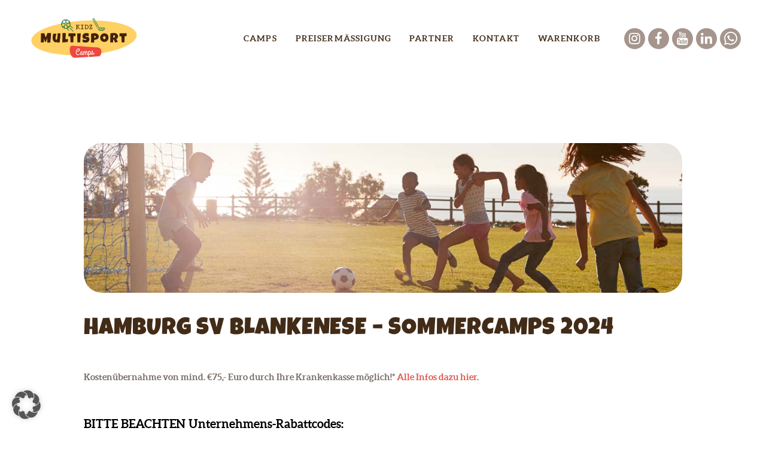

--- FILE ---
content_type: text/html; charset=UTF-8
request_url: https://www.kidz-camps.de/veranstaltungen/hamburg-sv-blankenese-sommercamps-2024/
body_size: 26550
content:
<!DOCTYPE html>
<html lang="de" prefix="og: https://ogp.me/ns#" class="no-js scheme_default">
<head>
			<meta charset="UTF-8">
		<meta name="viewport" content="width=device-width, initial-scale=1, maximum-scale=1">
		<meta name="format-detection" content="telephone=no">
		<link rel="profile" href="//gmpg.org/xfn/11">
		<link rel="pingback" href="https://www.kidz-camps.de/xmlrpc.php">
		
<!-- Suchmaschinen-Optimierung durch Rank Math PRO - https://rankmath.com/ -->
<title>Hamburg SV Blankenese - Sommercamps 2024 | Kidz Multisport Camps</title>
<meta name="description" content="Kostenübernahme von mind. €75,- Euro durch Ihre Krankenkasse möglich!* Alle Infos dazu hier."/>
<meta name="robots" content="follow, noindex"/>
<meta property="og:locale" content="de_DE" />
<meta property="og:type" content="article" />
<meta property="og:title" content="Hamburg SV Blankenese - Sommercamps 2024 | Kidz Multisport Camps" />
<meta property="og:description" content="Kostenübernahme von mind. €75,- Euro durch Ihre Krankenkasse möglich!* Alle Infos dazu hier." />
<meta property="og:url" content="https://www.kidz-camps.de/veranstaltungen/hamburg-sv-blankenese-sommercamps-2024/" />
<meta property="og:site_name" content="Kidz Multisport Camps" />
<meta property="og:updated_time" content="2024-11-20T10:03:00+01:00" />
<meta property="og:image" content="https://www.kidz-camps.de/wp-content/uploads/2023/04/kidz-camps-fussball-header.jpg" />
<meta property="og:image:secure_url" content="https://www.kidz-camps.de/wp-content/uploads/2023/04/kidz-camps-fussball-header.jpg" />
<meta property="og:image:width" content="1200" />
<meta property="og:image:height" content="300" />
<meta property="og:image:alt" content="Hamburg SV Blankenese &#8211; Sommercamps 2024" />
<meta property="og:image:type" content="image/jpeg" />
<meta name="twitter:card" content="summary_large_image" />
<meta name="twitter:title" content="Hamburg SV Blankenese - Sommercamps 2024 | Kidz Multisport Camps" />
<meta name="twitter:description" content="Kostenübernahme von mind. €75,- Euro durch Ihre Krankenkasse möglich!* Alle Infos dazu hier." />
<meta name="twitter:image" content="https://www.kidz-camps.de/wp-content/uploads/2023/04/kidz-camps-fussball-header.jpg" />
<!-- /Rank Math WordPress SEO Plugin -->

<link rel='dns-prefetch' href='//www.kidz-camps.de' />
<link rel='dns-prefetch' href='//www.googletagmanager.com' />

<link rel="alternate" type="application/rss+xml" title="Kidz Multisport Camps &raquo; Feed" href="https://www.kidz-camps.de/feed/" />
<link rel="alternate" type="application/rss+xml" title="Kidz Multisport Camps &raquo; Kommentar-Feed" href="https://www.kidz-camps.de/comments/feed/" />
<link rel="alternate" title="oEmbed (JSON)" type="application/json+oembed" href="https://www.kidz-camps.de/wp-json/oembed/1.0/embed?url=https%3A%2F%2Fwww.kidz-camps.de%2Fveranstaltungen%2Fhamburg-sv-blankenese-sommercamps-2024%2F" />
<link rel="alternate" title="oEmbed (XML)" type="text/xml+oembed" href="https://www.kidz-camps.de/wp-json/oembed/1.0/embed?url=https%3A%2F%2Fwww.kidz-camps.de%2Fveranstaltungen%2Fhamburg-sv-blankenese-sommercamps-2024%2F&#038;format=xml" />
<meta property="og:image" content="https://www.kidz-camps.de/wp-content/uploads/2023/04/kidz-camps-fussball-header.jpg"/>
<meta name="generator" content="Event Espresso Version 5.0.50" />
<style id='wp-img-auto-sizes-contain-inline-css' type='text/css'>
img:is([sizes=auto i],[sizes^="auto," i]){contain-intrinsic-size:3000px 1500px}
/*# sourceURL=wp-img-auto-sizes-contain-inline-css */
</style>
<style id='wp-block-library-inline-css' type='text/css'>
:root{--wp-block-synced-color:#7a00df;--wp-block-synced-color--rgb:122,0,223;--wp-bound-block-color:var(--wp-block-synced-color);--wp-editor-canvas-background:#ddd;--wp-admin-theme-color:#007cba;--wp-admin-theme-color--rgb:0,124,186;--wp-admin-theme-color-darker-10:#006ba1;--wp-admin-theme-color-darker-10--rgb:0,107,160.5;--wp-admin-theme-color-darker-20:#005a87;--wp-admin-theme-color-darker-20--rgb:0,90,135;--wp-admin-border-width-focus:2px}@media (min-resolution:192dpi){:root{--wp-admin-border-width-focus:1.5px}}.wp-element-button{cursor:pointer}:root .has-very-light-gray-background-color{background-color:#eee}:root .has-very-dark-gray-background-color{background-color:#313131}:root .has-very-light-gray-color{color:#eee}:root .has-very-dark-gray-color{color:#313131}:root .has-vivid-green-cyan-to-vivid-cyan-blue-gradient-background{background:linear-gradient(135deg,#00d084,#0693e3)}:root .has-purple-crush-gradient-background{background:linear-gradient(135deg,#34e2e4,#4721fb 50%,#ab1dfe)}:root .has-hazy-dawn-gradient-background{background:linear-gradient(135deg,#faaca8,#dad0ec)}:root .has-subdued-olive-gradient-background{background:linear-gradient(135deg,#fafae1,#67a671)}:root .has-atomic-cream-gradient-background{background:linear-gradient(135deg,#fdd79a,#004a59)}:root .has-nightshade-gradient-background{background:linear-gradient(135deg,#330968,#31cdcf)}:root .has-midnight-gradient-background{background:linear-gradient(135deg,#020381,#2874fc)}:root{--wp--preset--font-size--normal:16px;--wp--preset--font-size--huge:42px}.has-regular-font-size{font-size:1em}.has-larger-font-size{font-size:2.625em}.has-normal-font-size{font-size:var(--wp--preset--font-size--normal)}.has-huge-font-size{font-size:var(--wp--preset--font-size--huge)}.has-text-align-center{text-align:center}.has-text-align-left{text-align:left}.has-text-align-right{text-align:right}.has-fit-text{white-space:nowrap!important}#end-resizable-editor-section{display:none}.aligncenter{clear:both}.items-justified-left{justify-content:flex-start}.items-justified-center{justify-content:center}.items-justified-right{justify-content:flex-end}.items-justified-space-between{justify-content:space-between}.screen-reader-text{border:0;clip-path:inset(50%);height:1px;margin:-1px;overflow:hidden;padding:0;position:absolute;width:1px;word-wrap:normal!important}.screen-reader-text:focus{background-color:#ddd;clip-path:none;color:#444;display:block;font-size:1em;height:auto;left:5px;line-height:normal;padding:15px 23px 14px;text-decoration:none;top:5px;width:auto;z-index:100000}html :where(.has-border-color){border-style:solid}html :where([style*=border-top-color]){border-top-style:solid}html :where([style*=border-right-color]){border-right-style:solid}html :where([style*=border-bottom-color]){border-bottom-style:solid}html :where([style*=border-left-color]){border-left-style:solid}html :where([style*=border-width]){border-style:solid}html :where([style*=border-top-width]){border-top-style:solid}html :where([style*=border-right-width]){border-right-style:solid}html :where([style*=border-bottom-width]){border-bottom-style:solid}html :where([style*=border-left-width]){border-left-style:solid}html :where(img[class*=wp-image-]){height:auto;max-width:100%}:where(figure){margin:0 0 1em}html :where(.is-position-sticky){--wp-admin--admin-bar--position-offset:var(--wp-admin--admin-bar--height,0px)}@media screen and (max-width:600px){html :where(.is-position-sticky){--wp-admin--admin-bar--position-offset:0px}}

/*# sourceURL=wp-block-library-inline-css */
</style><style id='global-styles-inline-css' type='text/css'>
:root{--wp--preset--aspect-ratio--square: 1;--wp--preset--aspect-ratio--4-3: 4/3;--wp--preset--aspect-ratio--3-4: 3/4;--wp--preset--aspect-ratio--3-2: 3/2;--wp--preset--aspect-ratio--2-3: 2/3;--wp--preset--aspect-ratio--16-9: 16/9;--wp--preset--aspect-ratio--9-16: 9/16;--wp--preset--color--black: #000000;--wp--preset--color--cyan-bluish-gray: #abb8c3;--wp--preset--color--white: #ffffff;--wp--preset--color--pale-pink: #f78da7;--wp--preset--color--vivid-red: #cf2e2e;--wp--preset--color--luminous-vivid-orange: #ff6900;--wp--preset--color--luminous-vivid-amber: #fcb900;--wp--preset--color--light-green-cyan: #7bdcb5;--wp--preset--color--vivid-green-cyan: #00d084;--wp--preset--color--pale-cyan-blue: #8ed1fc;--wp--preset--color--vivid-cyan-blue: #0693e3;--wp--preset--color--vivid-purple: #9b51e0;--wp--preset--gradient--vivid-cyan-blue-to-vivid-purple: linear-gradient(135deg,rgb(6,147,227) 0%,rgb(155,81,224) 100%);--wp--preset--gradient--light-green-cyan-to-vivid-green-cyan: linear-gradient(135deg,rgb(122,220,180) 0%,rgb(0,208,130) 100%);--wp--preset--gradient--luminous-vivid-amber-to-luminous-vivid-orange: linear-gradient(135deg,rgb(252,185,0) 0%,rgb(255,105,0) 100%);--wp--preset--gradient--luminous-vivid-orange-to-vivid-red: linear-gradient(135deg,rgb(255,105,0) 0%,rgb(207,46,46) 100%);--wp--preset--gradient--very-light-gray-to-cyan-bluish-gray: linear-gradient(135deg,rgb(238,238,238) 0%,rgb(169,184,195) 100%);--wp--preset--gradient--cool-to-warm-spectrum: linear-gradient(135deg,rgb(74,234,220) 0%,rgb(151,120,209) 20%,rgb(207,42,186) 40%,rgb(238,44,130) 60%,rgb(251,105,98) 80%,rgb(254,248,76) 100%);--wp--preset--gradient--blush-light-purple: linear-gradient(135deg,rgb(255,206,236) 0%,rgb(152,150,240) 100%);--wp--preset--gradient--blush-bordeaux: linear-gradient(135deg,rgb(254,205,165) 0%,rgb(254,45,45) 50%,rgb(107,0,62) 100%);--wp--preset--gradient--luminous-dusk: linear-gradient(135deg,rgb(255,203,112) 0%,rgb(199,81,192) 50%,rgb(65,88,208) 100%);--wp--preset--gradient--pale-ocean: linear-gradient(135deg,rgb(255,245,203) 0%,rgb(182,227,212) 50%,rgb(51,167,181) 100%);--wp--preset--gradient--electric-grass: linear-gradient(135deg,rgb(202,248,128) 0%,rgb(113,206,126) 100%);--wp--preset--gradient--midnight: linear-gradient(135deg,rgb(2,3,129) 0%,rgb(40,116,252) 100%);--wp--preset--font-size--small: 13px;--wp--preset--font-size--medium: 20px;--wp--preset--font-size--large: 36px;--wp--preset--font-size--x-large: 42px;--wp--preset--spacing--20: 0.44rem;--wp--preset--spacing--30: 0.67rem;--wp--preset--spacing--40: 1rem;--wp--preset--spacing--50: 1.5rem;--wp--preset--spacing--60: 2.25rem;--wp--preset--spacing--70: 3.38rem;--wp--preset--spacing--80: 5.06rem;--wp--preset--shadow--natural: 6px 6px 9px rgba(0, 0, 0, 0.2);--wp--preset--shadow--deep: 12px 12px 50px rgba(0, 0, 0, 0.4);--wp--preset--shadow--sharp: 6px 6px 0px rgba(0, 0, 0, 0.2);--wp--preset--shadow--outlined: 6px 6px 0px -3px rgb(255, 255, 255), 6px 6px rgb(0, 0, 0);--wp--preset--shadow--crisp: 6px 6px 0px rgb(0, 0, 0);}:where(.is-layout-flex){gap: 0.5em;}:where(.is-layout-grid){gap: 0.5em;}body .is-layout-flex{display: flex;}.is-layout-flex{flex-wrap: wrap;align-items: center;}.is-layout-flex > :is(*, div){margin: 0;}body .is-layout-grid{display: grid;}.is-layout-grid > :is(*, div){margin: 0;}:where(.wp-block-columns.is-layout-flex){gap: 2em;}:where(.wp-block-columns.is-layout-grid){gap: 2em;}:where(.wp-block-post-template.is-layout-flex){gap: 1.25em;}:where(.wp-block-post-template.is-layout-grid){gap: 1.25em;}.has-black-color{color: var(--wp--preset--color--black) !important;}.has-cyan-bluish-gray-color{color: var(--wp--preset--color--cyan-bluish-gray) !important;}.has-white-color{color: var(--wp--preset--color--white) !important;}.has-pale-pink-color{color: var(--wp--preset--color--pale-pink) !important;}.has-vivid-red-color{color: var(--wp--preset--color--vivid-red) !important;}.has-luminous-vivid-orange-color{color: var(--wp--preset--color--luminous-vivid-orange) !important;}.has-luminous-vivid-amber-color{color: var(--wp--preset--color--luminous-vivid-amber) !important;}.has-light-green-cyan-color{color: var(--wp--preset--color--light-green-cyan) !important;}.has-vivid-green-cyan-color{color: var(--wp--preset--color--vivid-green-cyan) !important;}.has-pale-cyan-blue-color{color: var(--wp--preset--color--pale-cyan-blue) !important;}.has-vivid-cyan-blue-color{color: var(--wp--preset--color--vivid-cyan-blue) !important;}.has-vivid-purple-color{color: var(--wp--preset--color--vivid-purple) !important;}.has-black-background-color{background-color: var(--wp--preset--color--black) !important;}.has-cyan-bluish-gray-background-color{background-color: var(--wp--preset--color--cyan-bluish-gray) !important;}.has-white-background-color{background-color: var(--wp--preset--color--white) !important;}.has-pale-pink-background-color{background-color: var(--wp--preset--color--pale-pink) !important;}.has-vivid-red-background-color{background-color: var(--wp--preset--color--vivid-red) !important;}.has-luminous-vivid-orange-background-color{background-color: var(--wp--preset--color--luminous-vivid-orange) !important;}.has-luminous-vivid-amber-background-color{background-color: var(--wp--preset--color--luminous-vivid-amber) !important;}.has-light-green-cyan-background-color{background-color: var(--wp--preset--color--light-green-cyan) !important;}.has-vivid-green-cyan-background-color{background-color: var(--wp--preset--color--vivid-green-cyan) !important;}.has-pale-cyan-blue-background-color{background-color: var(--wp--preset--color--pale-cyan-blue) !important;}.has-vivid-cyan-blue-background-color{background-color: var(--wp--preset--color--vivid-cyan-blue) !important;}.has-vivid-purple-background-color{background-color: var(--wp--preset--color--vivid-purple) !important;}.has-black-border-color{border-color: var(--wp--preset--color--black) !important;}.has-cyan-bluish-gray-border-color{border-color: var(--wp--preset--color--cyan-bluish-gray) !important;}.has-white-border-color{border-color: var(--wp--preset--color--white) !important;}.has-pale-pink-border-color{border-color: var(--wp--preset--color--pale-pink) !important;}.has-vivid-red-border-color{border-color: var(--wp--preset--color--vivid-red) !important;}.has-luminous-vivid-orange-border-color{border-color: var(--wp--preset--color--luminous-vivid-orange) !important;}.has-luminous-vivid-amber-border-color{border-color: var(--wp--preset--color--luminous-vivid-amber) !important;}.has-light-green-cyan-border-color{border-color: var(--wp--preset--color--light-green-cyan) !important;}.has-vivid-green-cyan-border-color{border-color: var(--wp--preset--color--vivid-green-cyan) !important;}.has-pale-cyan-blue-border-color{border-color: var(--wp--preset--color--pale-cyan-blue) !important;}.has-vivid-cyan-blue-border-color{border-color: var(--wp--preset--color--vivid-cyan-blue) !important;}.has-vivid-purple-border-color{border-color: var(--wp--preset--color--vivid-purple) !important;}.has-vivid-cyan-blue-to-vivid-purple-gradient-background{background: var(--wp--preset--gradient--vivid-cyan-blue-to-vivid-purple) !important;}.has-light-green-cyan-to-vivid-green-cyan-gradient-background{background: var(--wp--preset--gradient--light-green-cyan-to-vivid-green-cyan) !important;}.has-luminous-vivid-amber-to-luminous-vivid-orange-gradient-background{background: var(--wp--preset--gradient--luminous-vivid-amber-to-luminous-vivid-orange) !important;}.has-luminous-vivid-orange-to-vivid-red-gradient-background{background: var(--wp--preset--gradient--luminous-vivid-orange-to-vivid-red) !important;}.has-very-light-gray-to-cyan-bluish-gray-gradient-background{background: var(--wp--preset--gradient--very-light-gray-to-cyan-bluish-gray) !important;}.has-cool-to-warm-spectrum-gradient-background{background: var(--wp--preset--gradient--cool-to-warm-spectrum) !important;}.has-blush-light-purple-gradient-background{background: var(--wp--preset--gradient--blush-light-purple) !important;}.has-blush-bordeaux-gradient-background{background: var(--wp--preset--gradient--blush-bordeaux) !important;}.has-luminous-dusk-gradient-background{background: var(--wp--preset--gradient--luminous-dusk) !important;}.has-pale-ocean-gradient-background{background: var(--wp--preset--gradient--pale-ocean) !important;}.has-electric-grass-gradient-background{background: var(--wp--preset--gradient--electric-grass) !important;}.has-midnight-gradient-background{background: var(--wp--preset--gradient--midnight) !important;}.has-small-font-size{font-size: var(--wp--preset--font-size--small) !important;}.has-medium-font-size{font-size: var(--wp--preset--font-size--medium) !important;}.has-large-font-size{font-size: var(--wp--preset--font-size--large) !important;}.has-x-large-font-size{font-size: var(--wp--preset--font-size--x-large) !important;}
/*# sourceURL=global-styles-inline-css */
</style>

<style id='classic-theme-styles-inline-css' type='text/css'>
/*! This file is auto-generated */
.wp-block-button__link{color:#fff;background-color:#32373c;border-radius:9999px;box-shadow:none;text-decoration:none;padding:calc(.667em + 2px) calc(1.333em + 2px);font-size:1.125em}.wp-block-file__button{background:#32373c;color:#fff;text-decoration:none}
/*# sourceURL=/wp-includes/css/classic-themes.min.css */
</style>
<link property="stylesheet" rel='stylesheet' id='dashicons-css' href='https://www.kidz-camps.de/wp-includes/css/dashicons.min.css?ver=6.9' type='text/css' media='all' />
<link property="stylesheet" rel='stylesheet' id='essgrid-blocks-editor-css-css' href='https://www.kidz-camps.de/wp-content/plugins/essential-grid/public/includes/builders/gutenberg/build/index.css?ver=1768026532' type='text/css' media='all' />
<link property="stylesheet" rel='stylesheet' id='contact-form-7-css' href='https://www.kidz-camps.de/wp-content/plugins/contact-form-7/includes/css/styles.css?ver=6.1.4' type='text/css' media='all' />
<link property="stylesheet" rel='stylesheet' id='trx_addons-icons-css' href='https://www.kidz-camps.de/wp-content/plugins/trx_addons/css/font-icons/css/trx_addons_icons-embedded.min.css' type='text/css' media='all' />
<link property="stylesheet" rel='stylesheet' id='swiperslider-css' href='https://www.kidz-camps.de/wp-content/plugins/trx_addons/js/swiper/swiper.min.css' type='text/css' media='all' />
<link property="stylesheet" rel='stylesheet' id='magnific-popup-css' href='https://www.kidz-camps.de/wp-content/plugins/trx_addons/js/magnific/magnific-popup.min.css' type='text/css' media='all' />
<link property="stylesheet" rel='stylesheet' id='trx_addons-css' href='https://www.kidz-camps.de/wp-content/plugins/trx_addons/css/trx_addons.css' type='text/css' media='all' />
<link property="stylesheet" rel='stylesheet' id='trx_addons-animation-css' href='https://www.kidz-camps.de/wp-content/plugins/trx_addons/css/trx_addons.animation.min.css' type='text/css' media='all' />
<link property="stylesheet" rel='stylesheet' id='ticket_selector-css' href='https://www.kidz-camps.de/wp-content/plugins/event-espresso-core-reg/modules/ticket_selector/assets/ticket_selector.css?ver=5.0.50' type='text/css' media='all' />
<link property="stylesheet" rel='stylesheet' id='espresso_default-css' href='https://www.kidz-camps.de/wp-content/plugins/event-espresso-core-reg/core/templates/global_assets/css/espresso_default.css?ver=5.0.50' type='text/css' media='all' />
<style id='espresso_default-inline-css' type='text/css'>

        :root {
            --ee-ts-accent-color: hsl(210 100% 50%);
            --ee-ts-accent-color-hover: hsl(210 100% 45%);
            --ee-ts-background: hsl(210 2% 123.5%);
            --ee-ts-border-color: hsl(210 5% 40%);
            --ee-ts-input-disabled: hsl(210 15% 50%);
            --ee-ts-text-color: hsl(210 10% 30%);
            --ee-ts-button-text-color: hsl(210 2% 123.5%);

            @media (prefers-color-scheme: dark) {
                --ee-ts-accent-color: hsl(210 100% 50%);
                --ee-ts-accent-color-hover: hsl(210 100% 55%);
                --ee-ts-background: hsl(210 2% 17.5%);
                --ee-ts-border-color: hsl(210 5% 60%);
                --ee-ts-input-disabled: hsl(210 15% 50%);
                --ee-ts-text-color: hsl(210 2% 85%);
                --ee-ts-button-text-color: hsl(210 2% 123.5%);
            }
        }
/*# sourceURL=espresso_default-inline-css */
</style>
<link property="stylesheet" rel='stylesheet' id='checkbox_dropdown_selector-css' href='https://www.kidz-camps.de/wp-content/plugins/event-espresso-core-reg/core/templates/global_assets/css/checkbox_dropdown_selector.css?ver=5.0.50' type='text/css' media='all' />
<link property="stylesheet" rel='stylesheet' id='espresso_multi_event_registration-css' href='https://www.kidz-camps.de/wp-content/plugins/eea-multi-event-registration/css/multi_event_registration.css?ver=2.0.21.p' type='text/css' media='all' />
<link property="stylesheet" rel='stylesheet' id='espresso_promotions-css' href='https://www.kidz-camps.de/wp-content/plugins/eea-promotions/css/promotions.css?ver=1.0.17.p' type='text/css' media='all' />
<link property="stylesheet" rel='stylesheet' id='borlabs-cookie-custom-css' href='https://www.kidz-camps.de/wp-content/cache/borlabs-cookie/1/borlabs-cookie-1-de.css?ver=3.3.23-66' type='text/css' media='all' />
<link property="stylesheet" rel='stylesheet' id='js_composer_custom_css-css' href='//www.kidz-camps.de/wp-content/uploads/js_composer/custom.css?ver=8.6.1' type='text/css' media='all' />
<link property="stylesheet" rel='stylesheet' id='tp-fontello-css' href='https://www.kidz-camps.de/wp-content/plugins/essential-grid/public/assets/font/fontello/css/fontello.css?ver=3.1.10' type='text/css' media='all' />
<link property="stylesheet" rel='stylesheet' id='esg-plugin-settings-css' href='https://www.kidz-camps.de/wp-content/plugins/essential-grid/public/assets/css/settings.css?ver=3.1.10' type='text/css' media='all' />
<link property="stylesheet" rel='stylesheet' id='hello-summer-font-Aleo-css' href='https://www.kidz-camps.de/wp-content/themes/hello-summer/css/font-face/Aleo/stylesheet.css' type='text/css' media='all' />
<link property="stylesheet" rel='stylesheet' id='hello-summer-font-google_fonts-css' href='//www.kidz-camps.de/wp-content/uploads/omgf/hello-summer-font-google_fonts/hello-summer-font-google_fonts.css?ver=1679425202' type='text/css' media='all' />
<link property="stylesheet" rel='stylesheet' id='fontello-icons-css' href='https://www.kidz-camps.de/wp-content/themes/hello-summer/css/font-icons/css/fontello-embedded.css' type='text/css' media='all' />
<link property="stylesheet" rel='stylesheet' id='hello-summer-main-css' href='https://www.kidz-camps.de/wp-content/themes/hello-summer/style.css' type='text/css' media='all' />
<style id='hello-summer-main-inline-css' type='text/css'>
.post-navigation .nav-next a .nav-arrow { background-image: url(https://www.kidz-camps.de/wp-content/uploads/2025/02/Ferien-Programm_Kidz-Multisport-Camps-622x300.png); }
/*# sourceURL=hello-summer-main-inline-css */
</style>
<link property="stylesheet" rel='stylesheet' id='hello-summer-styles-css' href='https://www.kidz-camps.de/wp-content/themes/hello-summer/css/__styles.css' type='text/css' media='all' />
<link property="stylesheet" rel='stylesheet' id='hello-summer-colors-css' href='https://www.kidz-camps.de/wp-content/themes/hello-summer/css/__colors.css' type='text/css' media='all' />
<link property="stylesheet" rel='stylesheet' id='mediaelement-css' href='https://www.kidz-camps.de/wp-includes/js/mediaelement/mediaelementplayer-legacy.min.css?ver=4.2.17' type='text/css' media='all' />
<link property="stylesheet" rel='stylesheet' id='wp-mediaelement-css' href='https://www.kidz-camps.de/wp-includes/js/mediaelement/wp-mediaelement.min.css?ver=6.9' type='text/css' media='all' />
<link property="stylesheet" rel='stylesheet' id='hello-summer-responsive-css' href='https://www.kidz-camps.de/wp-content/themes/hello-summer/css/responsive.css' type='text/css' media='all' />
<script type="application/ld+json">
{
  "@context": "http://schema.org/",
  "@type": "Event",
  "name": "Hamburg SV Blankenese - Sommercamps 2024",
  "startDate": "2024-07-29T08:00:00+02:00",
  "endDate": "2024-08-02T17:00:00+02:00",
  "description": "Kosten\u00fcbernahme von mind. \u20ac75,- Euro durch Ihre Krankenkasse m\u00f6glich!* Alle Infos dazu hier. BITTE BEACHTEN Unternehmens-Rabattcodes: Pro Anmeldung kann (aus technischen Gr\u00fcnden) nur ein Rabattcode genutzt werden! Um mehrere Kinder und\/oder Wochen anzumelden bitte wir Sie, f\u00fcr jedes Kind UND Woche eine separate Anmeldung durchzuf\u00fchren. Wenn ein Rabattcode vorhanden ist, diesen bitte bei JEDER Anmeldung erneut eingeben :)",
  "url": "https://www.kidz-camps.de/veranstaltungen/hamburg-sv-blankenese-sommercamps-2024/",
  "eventAttendanceMode": "https://schema.org/OfflineEventAttendanceMode",
  "eventStatus": [ "https://schema.org/EventScheduled" ],
  "offers": [
        {
      "@type": "Offer",
      "url": "https://www.kidz-camps.de/veranstaltungen/hamburg-sv-blankenese-sommercamps-2024/",
      "validFrom": "2024-01-16T16:12:00+01:00 16:12",
      "validThrough": "2024-07-31T23:59:00+02:00 23:59",
      "price": "225,00",
      "priceCurrency": "EUR"
            },    {
      "@type": "Offer",
      "url": "https://www.kidz-camps.de/veranstaltungen/hamburg-sv-blankenese-sommercamps-2024/",
      "validFrom": "2024-01-16T16:12:00+01:00 16:12",
      "validThrough": "2024-08-07T23:59:00+02:00 23:59",
      "price": "225,00",
      "priceCurrency": "EUR"
            },    {
      "@type": "Offer",
      "url": "https://www.kidz-camps.de/veranstaltungen/hamburg-sv-blankenese-sommercamps-2024/",
      "validFrom": "2024-01-16T16:12:00+01:00 16:12",
      "validThrough": "2024-08-14T23:59:00+02:00 23:59",
      "price": "225,00",
      "priceCurrency": "EUR"
            }    ],
  "location": {
    "@type": "Place",
    "name": "Hamburg SV Blankenese",
    "url": "https://www.kidz-camps.de/Veranstaltungsorte/hamburg-blankenese/",
    "address": {
      "@type": "PostalAddress",
      "addressLocality": "Hamburg",
      "addressRegion": "",
      "streetAddress": "Ohlw\u00f6hren"    }
  }
            ,
  "image": "https://www.kidz-camps.de/wp-content/uploads/2023/04/kidz-camps-fussball-header-150x150.jpg"
            }

</script><script type="text/javascript" src="https://www.kidz-camps.de/wp-includes/js/jquery/jquery.min.js?ver=3.7.1" id="jquery-core-js"></script>
<script type="text/javascript" src="https://www.kidz-camps.de/wp-includes/js/jquery/jquery-migrate.min.js?ver=3.4.1" id="jquery-migrate-js"></script>
<script>$(document).ready(function(){
    // Get the URL
    var url = window.location.href;
    
    // Split the URL by '#'
    var splitUrl = url.split('#');
    
    // If there is a '#' in the URL
    if(splitUrl.length > 1){
        // The ID of the anchor is the part after the '#'
        var anchorId = splitUrl[1];
        
        // Scroll to the anchor
        $('html, body').animate({
            scrollTop: $('#'+anchorId).offset().top
        }, 1000);
    }
});</script><link rel="https://api.w.org/" href="https://www.kidz-camps.de/wp-json/" /><link rel="EditURI" type="application/rsd+xml" title="RSD" href="https://www.kidz-camps.de/xmlrpc.php?rsd" />
<meta name="generator" content="WordPress 6.9" />
<link rel='shortlink' href='https://www.kidz-camps.de/?p=2384' />
<meta name="generator" content="Site Kit by Google 1.168.0" /><script data-borlabs-cookie-script-blocker-ignore>
if ('0' === '1' && ('0' === '1' || '1' === '1')) {
    window['gtag_enable_tcf_support'] = true;
}
window.dataLayer = window.dataLayer || [];
if (typeof gtag !== 'function') {
    function gtag() {
        dataLayer.push(arguments);
    }
}
gtag('set', 'developer_id.dYjRjMm', true);
if ('0' === '1' || '1' === '1') {
    if (window.BorlabsCookieGoogleConsentModeDefaultSet !== true) {
        let getCookieValue = function (name) {
            return document.cookie.match('(^|;)\\s*' + name + '\\s*=\\s*([^;]+)')?.pop() || '';
        };
        let cookieValue = getCookieValue('borlabs-cookie-gcs');
        let consentsFromCookie = {};
        if (cookieValue !== '') {
            consentsFromCookie = JSON.parse(decodeURIComponent(cookieValue));
        }
        let defaultValues = {
            'ad_storage': 'denied',
            'ad_user_data': 'denied',
            'ad_personalization': 'denied',
            'analytics_storage': 'denied',
            'functionality_storage': 'denied',
            'personalization_storage': 'denied',
            'security_storage': 'denied',
            'wait_for_update': 500,
        };
        gtag('consent', 'default', { ...defaultValues, ...consentsFromCookie });
    }
    window.BorlabsCookieGoogleConsentModeDefaultSet = true;
    let borlabsCookieConsentChangeHandler = function () {
        window.dataLayer = window.dataLayer || [];
        if (typeof gtag !== 'function') { function gtag(){dataLayer.push(arguments);} }

        let getCookieValue = function (name) {
            return document.cookie.match('(^|;)\\s*' + name + '\\s*=\\s*([^;]+)')?.pop() || '';
        };
        let cookieValue = getCookieValue('borlabs-cookie-gcs');
        let consentsFromCookie = {};
        if (cookieValue !== '') {
            consentsFromCookie = JSON.parse(decodeURIComponent(cookieValue));
        }

        consentsFromCookie.analytics_storage = BorlabsCookie.Consents.hasConsent('google-analytics') ? 'granted' : 'denied';

        BorlabsCookie.CookieLibrary.setCookie(
            'borlabs-cookie-gcs',
            JSON.stringify(consentsFromCookie),
            BorlabsCookie.Settings.automaticCookieDomainAndPath.value ? '' : BorlabsCookie.Settings.cookieDomain.value,
            BorlabsCookie.Settings.cookiePath.value,
            BorlabsCookie.Cookie.getPluginCookie().expires,
            BorlabsCookie.Settings.cookieSecure.value,
            BorlabsCookie.Settings.cookieSameSite.value
        );
    }
    document.addEventListener('borlabs-cookie-consent-saved', borlabsCookieConsentChangeHandler);
    document.addEventListener('borlabs-cookie-handle-unblock', borlabsCookieConsentChangeHandler);
}
if ('0' === '1') {
    gtag("js", new Date());
    gtag("config", "G-58NVJ0V41L", {"anonymize_ip": true});

    (function (w, d, s, i) {
        var f = d.getElementsByTagName(s)[0],
            j = d.createElement(s);
        j.async = true;
        j.src =
            "https://www.googletagmanager.com/gtag/js?id=" + i;
        f.parentNode.insertBefore(j, f);
    })(window, document, "script", "G-58NVJ0V41L");
}
</script><script data-no-optimize="1" data-no-minify="1" data-cfasync="false" data-borlabs-cookie-script-blocker-ignore>
if ('{{ iab-tcf-enabled }}' === '1' && ('0' === '1' || '1' === '1')) {
    window['gtag_enable_tcf_support'] = true;
}
window.dataLayer = window.dataLayer || [];
if (typeof gtag !== 'function') {
    function gtag() {
        dataLayer.push(arguments);
    }
}
gtag('set', 'developer_id.dYjRjMm', true);
if ('0' === '1' || '1' === '1') {
    if (window.BorlabsCookieGoogleConsentModeDefaultSet !== true) {
        let getCookieValue = function (name) {
            return document.cookie.match('(^|;)\\s*' + name + '\\s*=\\s*([^;]+)')?.pop() || '';
        };
        let cookieValue = getCookieValue('borlabs-cookie-gcs');
        let consentsFromCookie = {};
        if (cookieValue !== '') {
            consentsFromCookie = JSON.parse(decodeURIComponent(cookieValue));
        }
        let defaultValues = {
            'ad_storage': 'denied',
            'ad_user_data': 'denied',
            'ad_personalization': 'denied',
            'analytics_storage': 'denied',
            'functionality_storage': 'denied',
            'personalization_storage': 'denied',
            'security_storage': 'denied',
            'wait_for_update': 500,
        };
        gtag('consent', 'default', { ...defaultValues, ...consentsFromCookie });
    }
    window.BorlabsCookieGoogleConsentModeDefaultSet = true;
    let borlabsCookieConsentChangeHandler = function () {
        window.dataLayer = window.dataLayer || [];
        if (typeof gtag !== 'function') { function gtag(){dataLayer.push(arguments);} }

        let getCookieValue = function (name) {
            return document.cookie.match('(^|;)\\s*' + name + '\\s*=\\s*([^;]+)')?.pop() || '';
        };
        let cookieValue = getCookieValue('borlabs-cookie-gcs');
        let consentsFromCookie = {};
        if (cookieValue !== '') {
            consentsFromCookie = JSON.parse(decodeURIComponent(cookieValue));
        }

        consentsFromCookie.analytics_storage = BorlabsCookie.Consents.hasConsent('google-analytics-site-kit') ? 'granted' : 'denied';

        BorlabsCookie.CookieLibrary.setCookie(
            'borlabs-cookie-gcs',
            JSON.stringify(consentsFromCookie),
            BorlabsCookie.Settings.automaticCookieDomainAndPath.value ? '' : BorlabsCookie.Settings.cookieDomain.value,
            BorlabsCookie.Settings.cookiePath.value,
            BorlabsCookie.Cookie.getPluginCookie().expires,
            BorlabsCookie.Settings.cookieSecure.value,
            BorlabsCookie.Settings.cookieSameSite.value
        );
    }
    document.addEventListener('borlabs-cookie-consent-saved', borlabsCookieConsentChangeHandler);
    document.addEventListener('borlabs-cookie-handle-unblock', borlabsCookieConsentChangeHandler);
}
if ('0' === '1') {
    document.addEventListener('borlabs-cookie-after-init', function () {
		window.BorlabsCookie.Unblock.unblockScriptBlockerId('site-kit-analytics');
	});
}
</script><meta name="generator" content="Powered by WPBakery Page Builder - drag and drop page builder for WordPress."/>
<meta name="generator" content="Powered by Slider Revolution 6.7.40 - responsive, Mobile-Friendly Slider Plugin for WordPress with comfortable drag and drop interface." />
<link rel="icon" href="https://www.kidz-camps.de/wp-content/uploads/2025/12/cropped-logo-32x32.png" sizes="32x32" />
<link rel="icon" href="https://www.kidz-camps.de/wp-content/uploads/2025/12/cropped-logo-192x192.png" sizes="192x192" />
<link rel="apple-touch-icon" href="https://www.kidz-camps.de/wp-content/uploads/2025/12/cropped-logo-180x180.png" />
<meta name="msapplication-TileImage" content="https://www.kidz-camps.de/wp-content/uploads/2025/12/cropped-logo-270x270.png" />
<script>function setREVStartSize(e){
			//window.requestAnimationFrame(function() {
				window.RSIW = window.RSIW===undefined ? window.innerWidth : window.RSIW;
				window.RSIH = window.RSIH===undefined ? window.innerHeight : window.RSIH;
				try {
					var pw = document.getElementById(e.c).parentNode.offsetWidth,
						newh;
					pw = pw===0 || isNaN(pw) || (e.l=="fullwidth" || e.layout=="fullwidth") ? window.RSIW : pw;
					e.tabw = e.tabw===undefined ? 0 : parseInt(e.tabw);
					e.thumbw = e.thumbw===undefined ? 0 : parseInt(e.thumbw);
					e.tabh = e.tabh===undefined ? 0 : parseInt(e.tabh);
					e.thumbh = e.thumbh===undefined ? 0 : parseInt(e.thumbh);
					e.tabhide = e.tabhide===undefined ? 0 : parseInt(e.tabhide);
					e.thumbhide = e.thumbhide===undefined ? 0 : parseInt(e.thumbhide);
					e.mh = e.mh===undefined || e.mh=="" || e.mh==="auto" ? 0 : parseInt(e.mh,0);
					if(e.layout==="fullscreen" || e.l==="fullscreen")
						newh = Math.max(e.mh,window.RSIH);
					else{
						e.gw = Array.isArray(e.gw) ? e.gw : [e.gw];
						for (var i in e.rl) if (e.gw[i]===undefined || e.gw[i]===0) e.gw[i] = e.gw[i-1];
						e.gh = e.el===undefined || e.el==="" || (Array.isArray(e.el) && e.el.length==0)? e.gh : e.el;
						e.gh = Array.isArray(e.gh) ? e.gh : [e.gh];
						for (var i in e.rl) if (e.gh[i]===undefined || e.gh[i]===0) e.gh[i] = e.gh[i-1];
											
						var nl = new Array(e.rl.length),
							ix = 0,
							sl;
						e.tabw = e.tabhide>=pw ? 0 : e.tabw;
						e.thumbw = e.thumbhide>=pw ? 0 : e.thumbw;
						e.tabh = e.tabhide>=pw ? 0 : e.tabh;
						e.thumbh = e.thumbhide>=pw ? 0 : e.thumbh;
						for (var i in e.rl) nl[i] = e.rl[i]<window.RSIW ? 0 : e.rl[i];
						sl = nl[0];
						for (var i in nl) if (sl>nl[i] && nl[i]>0) { sl = nl[i]; ix=i;}
						var m = pw>(e.gw[ix]+e.tabw+e.thumbw) ? 1 : (pw-(e.tabw+e.thumbw)) / (e.gw[ix]);
						newh =  (e.gh[ix] * m) + (e.tabh + e.thumbh);
					}
					var el = document.getElementById(e.c);
					if (el!==null && el) el.style.height = newh+"px";
					el = document.getElementById(e.c+"_wrapper");
					if (el!==null && el) {
						el.style.height = newh+"px";
						el.style.display = "block";
					}
				} catch(e){
					console.log("Failure at Presize of Slider:" + e)
				}
			//});
		  };</script>
		<style type="text/css" id="wp-custom-css">
			.scheme_default .post_item_single .post_header .post_date {
    display: none;
}

table {
    width: 100%;
}

.cart-results-button {
    border: none;
}

#event-cart-qty-frm .mini-cart-button.button, #event-cart-qty-frm .cart-results-button.button, #event-cart-qty-frm .event-cart-button.button {
    border:none;
}

body .booked-form .field input[type=text], body .booked-form .field input[type=password], form.wpcf7-form input[type="date"], input[type="text"], input[type="number"], input[type="email"], input[type="tel"], input[type="search"], input[type="password"], textarea, textarea.wp-editor-area, .select_container, select, .select_container select, body .booked-form .field input[type="email"] {
    width: 100%;
}

.event-datetimes {
    display: none;
}
/*
.mobile_device .menu_mobile .socials_mobile, .mobile_layout .menu_mobile .socials_mobile {
    display: none;
}*/

.post_item_single .post_content > .post_meta_single .post_share {
    float: right;
    display: block;
    max-width: 40%;
    margin-top: 2px;
    display: none;
}

.spco-attendee-lgnd {
    display: none;
}


.single-espresso_events .sidebar {
display: none;
}

.single-espresso_events .content {
width: 100%!important;
}

.scheme_default .vc_tta.vc_tta-accordion .vc_tta-panel-heading .vc_tta-controls-icon {
    background-color: #dd5449;
}

.scheme_dark form.wpcf7-form input[type="date"], .scheme_dark input[type="text"], .scheme_dark input[type="number"], .scheme_dark input[type="email"], .scheme_dark input[type="tel"], .scheme_dark input[type="search"], .scheme_dark input[type="password"], .scheme_dark .select_container, .scheme_dark .select2-container.select2-container--default span.select2-choice, .scheme_dark .select2-container.select2-container--default span.select2-selection, .scheme_dark .select2-container.select2-container--default .select2-selection--single .select2-selection__rendered, .scheme_dark .select2-container.select2-container--default .select2-selection--multiple, .scheme_dark textarea, .scheme_dark textarea.wp-editor-area, .scheme_dark .tourmaster-form-field input[type="text"], .scheme_dark .tourmaster-form-field input[type="email"], .scheme_dark .tourmaster-form-field input[type="password"], .scheme_dark .tourmaster-form-field textarea, .scheme_dark .tourmaster-form-field select, .scheme_dark .tourmaster-form-field.tourmaster-with-border input[type="text"], .scheme_dark .tourmaster-form-field.tourmaster-with-border input[type="email"], .scheme_dark .tourmaster-form-field.tourmaster-with-border input[type="password"], .scheme_dark .tourmaster-form-field.tourmaster-with-border textarea, .scheme_dark .tourmaster-form-field.tourmaster-with-border select, .scheme_dark #buddypress .dir-search input[type="search"], .scheme_dark #buddypress .dir-search input[type="text"], .scheme_dark #buddypress .groups-members-search input[type="search"], .scheme_dark #buddypress .groups-members-search input[type="text"], .scheme_dark #buddypress .standard-form input[type="color"], .scheme_dark #buddypress .standard-form input[type="date"], .scheme_dark #buddypress .standard-form input[type="datetime-local"], .scheme_dark #buddypress .standard-form input[type="datetime"], .scheme_dark #buddypress .standard-form input[type="email"], .scheme_dark #buddypress .standard-form input[type="month"], .scheme_dark #buddypress .standard-form input[type="number"], .scheme_dark #buddypress .standard-form input[type="password"], .scheme_dark #buddypress .standard-form input[type="range"], .scheme_dark #buddypress .standard-form input[type="search"], .scheme_dark #buddypress .standard-form input[type="tel"], .scheme_dark #buddypress .standard-form input[type="text"], .scheme_dark #buddypress .standard-form input[type="time"], .scheme_dark #buddypress .standard-form input[type="url"], .scheme_dark #buddypress .standard-form input[type="week"], .scheme_dark #buddypress .standard-form select, .scheme_dark #buddypress .standard-form textarea, .scheme_dark #buddypress form#whats-new-form textarea, .scheme_dark #booked-page-form input[type="email"], .scheme_dark #booked-page-form input[type="text"], .scheme_dark #booked-page-form input[type="password"], .scheme_dark #booked-page-form textarea, .scheme_dark .booked-upload-wrap, .scheme_dark .booked-upload-wrap input {
    color: #ffffff;
    border-color: #777e2a;
    background-color: #dcddce;
}


#full_slider .slide_content .vc_row{
	display: flex;
}
#full_slider  .widget_slider .slider_container{
	border-radius: 0px ;
}
#full_slider .slide_content .vc_row{
	display: flex;
	justify-content: center;
}
#full_slider .wpb_column{
max-width: 640px
}
@media (max-width: 1439px){
	#full_slider .wpb_column{
		max-width: 500px
	}
}
@media (max-width: 1262px){
	#full_slider .wpb_column{
		max-width: 455px
	}
}
@media (max-width: 1135px){
	#full_slider .wpb_column{
		max-width: 482px
	}
}
@media (max-width: 1023px){
	#full_slider .wpb_column{
		max-width: 450px
	}
}

@media (max-width: 959px){
	#full_slider .wpb_column{
		max-width: 354px
	}
}
@media (max-width: 767px){
	#full_slider .wpb_column{
		max-width: 85%;
		width: 85%;
	}
	#full_slider .slide_content .vc_row{
		flex-flow: column;
		align-items: center;
	}
}
body footer form.mc4wp-form input[type="text"]{
	color: #7a695f 
}
body footer form.mc4wp-form input[type="email"]{
	color: #ffffff;
	border-color: #777e2a !important;
	background-color: #dcddce !important;
}

body footer form.mc4wp-form input[type="email"]:focus{
	background: #777e2a !important ;
	color: #ffffff !important;
}

body .page_content_wrap form.mc4wp-form input[type="email"]{
	color: #ffffff;
	border-color: #f3e9db !important;
	background-color: #f3e9db !important;
}

body .page_content_wrap form.mc4wp-form input[type="email"]:focus{
	background: #ece0ce !important;
}

.scheme_default .socials_wrap .social_item .social_icon,
.scheme_dark.footer_wrap .socials_wrap .social_item .social_icon{
background: #a5958c;
}
.scheme_default .socials_wrap .social_item .social_icon span,
.scheme_dark.footer_wrap .socials_wrap .social_item .social_icon span,
.scheme_dark .menu_mobile_inner .social_item .social_icon{
	font-size: 22px;
}

.vc_widget_video {
	text-align: center;
}


.scheme_default .sc_layouts_menu_nav>li ul{
	background: #fff;
	width: 20em;
	box-shadow: 0 2px 10px 0 rgba(0, 0, 0, 0.2);
}
.scheme_default .sc_layouts_row_type_normal .sc_layouts_item a{
	color: #422c18 !important;
	white-space: nowrap
}

.menu_mobile .menu_mobile_nav_area li > a{
width: 35rem;
}
.footer_wrap .vc_col-sm-4 .widget li{
	display: block;
	text-align: left;
	margin-right: 0;
	width: 100%;
}




.sc_widget_socials .social_icon_phone span,
.socials_mobile .social_icon_phone span{
    background: url(https://www.kidz-camps.de/wp-content/uploads/2025/06/whatsapp-svgrepo-com.svg) center no-repeat;
    background-size: 22px 22px;
	display: inline-block;
	width: 100%;
	height: 97%;
}
.sc_widget_socials .social_icon_phone span:before,
.socials_mobile .social_icon_phone span:before{
	content: '';
}	

.scheme_dark .menu_mobile_inner .social_item .social_icon{
color: #fff;}

.socials_mobile .social_icon_phone span{
	transform: translateY(2px)
}

.border-radius-30{
	border-radius: 30px;
	overflow: hidden;
}

.scheme_default aside .mc4wp-form label:has(>input[type="checkbox"])::before{
    border-color: #f3e9db !important;
    background-color: #f3e9db !important;
}


#slider-controls{
	position: absolute;
	left: 30px;
	right: 30px;
	top: 50%;
	transform: translateY(-50%);
	z-index: 10;
}
#slider-controls .slider_controls_wrap{
	display: flex;
	justify-content: space-between;
}		</style>
		<noscript><style> .wpb_animate_when_almost_visible { opacity: 1; }</style></noscript><style type="text/css" id="trx_addons-inline-styles-inline-css">.vc_custom_1679299600454{padding-right: 3em !important;padding-left: 3em !important;}.vc_custom_1678823358188{padding-right: 3em !important;padding-left: 3em !important;}.vc_custom_1679264053997{padding-right: 3em !important;padding-left: 3em !important;}.vc_custom_1678823491054{padding-right: 3em !important;padding-left: 3em !important;}.vc_custom_1679265358581{background-color: #422c18 !important;}.vc_custom_1749459817282{margin-top: 50px !important;}.sc_layouts_row .custom-logo-link img,.custom-logo-link img,.sc_layouts_row .sc_layouts_logo img,.sc_layouts_logo img{max-height:80px}</style><link property="stylesheet" rel='stylesheet' id='js_composer_front-css' href='https://www.kidz-camps.de/wp-content/plugins/js_composer/assets/css/js_composer.min.css?ver=8.6.1' type='text/css' media='all' />
<link property="stylesheet" rel='stylesheet' id='rs-plugin-settings-css' href='//www.kidz-camps.de/wp-content/plugins/revslider/sr6/assets/css/rs6.css?ver=6.7.40' type='text/css' media='all' />
<style id='rs-plugin-settings-inline-css' type='text/css'>
#rs-demo-id {}
/*# sourceURL=rs-plugin-settings-inline-css */
</style>
</head>

<body class="wp-singular espresso_events-template-default single single-espresso_events postid-2384 wp-custom-logo wp-theme-hello-summer body_tag scheme_default blog_mode_post body_style_wide is_single sidebar_hide expand_content header_type_custom header_style_header-custom-540 header_position_default header_mobile_disabled menu_style_top no_layout trx_addons_present wpb-js-composer js-comp-ver-8.6.1 vc_responsive">

    
	
	<div class="body_wrap">

		<div class="page_wrap"><header class="top_panel top_panel_custom top_panel_custom_540 top_panel_custom_header-fullwidth-home without_bg_image with_featured_image scheme_default"><div class="vc_row wpb_row vc_row-fluid vc_custom_1678823358188 vc_row-o-content-middle vc_row-flex sc_layouts_row sc_layouts_row_type_normal sc_layouts_row_fixed sc_layouts_hide_on_mobile"><div class="wpb_column vc_column_container vc_col-sm-3 sc_layouts_column sc_layouts_column_align_left sc_layouts_column_icons_position_left"><div class="vc_column-inner"><div class="wpb_wrapper"><div class="sc_layouts_item "><a href="https://www.kidz-camps.de/" id="sc_layouts_logo_10293948" class="sc_layouts_logo sc_layouts_logo_default"><img class="logo_image" src="https://www.kidz-camps.de/wp-content/uploads/2023/03/kidz-multisport-camps-logo-700.png" alt="" width="700" height="284"></a><!-- /.sc_layouts_logo --></div></div></div></div><div class="wpb_column vc_column_container vc_col-sm-9 sc_layouts_column sc_layouts_column_align_right sc_layouts_column_icons_position_left"><div class="vc_column-inner"><div class="wpb_wrapper"><div class="sc_layouts_item  sc_layouts_hide_on_mobile"><nav class="sc_layouts_menu sc_layouts_menu_default menu_hover_fade hide_on_mobile" id="sc_layouts_menu_1046087758" data-animation-in="fadeInUpSmall" data-animation-out="fadeOutDownSmall"		><ul id="sc_layouts_menu_1058850915" class="sc_layouts_menu_nav"><li id="menu-item-4597" class="menu-item menu-item-type-post_type menu-item-object-page menu-item-has-children menu-item-4597"><a href="https://www.kidz-camps.de/camps/"><span>Camps</span></a>
<ul class="sub-menu"><li id="menu-item-4604" class="menu-item menu-item-type-post_type menu-item-object-page menu-item-4604"><a href="https://www.kidz-camps.de/camps/dingolfing/"><span>Feriencamp Dingolfing</span></a></li><li id="menu-item-4608" class="menu-item menu-item-type-post_type menu-item-object-page menu-item-4608"><a href="https://www.kidz-camps.de/camps/duesseldorf/"><span>Feriencamp Düsseldorf</span></a></li><li id="menu-item-4605" class="menu-item menu-item-type-post_type menu-item-object-page menu-item-4605"><a href="https://www.kidz-camps.de/camps/frankfurt/"><span>Feriencamp Frankfurt</span></a></li><li id="menu-item-4607" class="menu-item menu-item-type-post_type menu-item-object-page menu-item-4607"><a href="https://www.kidz-camps.de/camps/hamburg/"><span>Feriencamp Hamburg</span></a></li><li id="menu-item-4603" class="menu-item menu-item-type-post_type menu-item-object-page menu-item-4603"><a href="https://www.kidz-camps.de/camps/hannover/"><span>Feriencamp Hannover</span></a></li><li id="menu-item-4602" class="menu-item menu-item-type-post_type menu-item-object-page menu-item-4602"><a href="https://www.kidz-camps.de/camps/luebeck/"><span>Feriencamp Lübeck</span></a></li><li id="menu-item-4600" class="menu-item menu-item-type-post_type menu-item-object-page menu-item-4600"><a href="https://www.kidz-camps.de/camps/muenchen/"><span>Feriencamp München</span></a></li><li id="menu-item-4601" class="menu-item menu-item-type-post_type menu-item-object-page menu-item-4601"><a href="https://www.kidz-camps.de/camps/potsdam/"><span>Feriencamp Potsdam</span></a></li><li id="menu-item-4606" class="menu-item menu-item-type-post_type menu-item-object-page menu-item-4606"><a href="https://www.kidz-camps.de/camps/stuttgart/"><span>Feriencamp Stuttgart</span></a></li></ul>
</li><li id="menu-item-3065" class="menu-item menu-item-type-post_type menu-item-object-page menu-item-3065"><a href="https://www.kidz-camps.de/preisermaessigung/"><span>Preisermäßigung</span></a></li><li id="menu-item-730" class="menu-item menu-item-type-post_type menu-item-object-page menu-item-730"><a href="https://www.kidz-camps.de/partner/"><span>Partner</span></a></li><li id="menu-item-678" class="menu-item menu-item-type-post_type menu-item-object-page menu-item-678"><a href="https://www.kidz-camps.de/kontakt/"><span>Kontakt</span></a></li><li id="menu-item-2180" class="menu-item menu-item-type-custom menu-item-object-custom menu-item-2180"><a href="https://www.kidz-camps.de/kasse/?event_cart=view#checkout"><span>Warenkorb</span></a></li></ul></nav><!-- /.sc_layouts_menu --></div><div class="sc_layouts_item "><div id="widget_socials_1376525185" class="widget_area sc_widget_socials vc_widget_socials wpb_content_element"><aside id="widget_socials_1376525185_widget" class="widget widget_socials"><div class="socials_wrap sc_align_right"><a target="_blank" href="https://www.instagram.com/kidz_multisport_camps/" class="social_item social_item_style_icons social_item_type_icons"><span class="social_icon social_icon_instagramm"><span class="icon-instagramm"></span></span></a><a target="_blank" href="https://www.facebook.com/KidzMultisportCamps/" class="social_item social_item_style_icons social_item_type_icons"><span class="social_icon social_icon_facebook"><span class="icon-facebook"></span></span></a><a target="_blank" href="https://www.youtube.com/@KidzMultisportCamps" class="social_item social_item_style_icons social_item_type_icons"><span class="social_icon social_icon_youtube"><span class="icon-youtube"></span></span></a><a target="_blank" href="https://www.linkedin.com/company/kidz-multisport-camps/" class="social_item social_item_style_icons social_item_type_icons"><span class="social_icon social_icon_linkedin"><span class="icon-linkedin"></span></span></a><a target="_blank" href="https://api.whatsapp.com/send/?phone=491743214444&#038;text&#038;type=phone_number&#038;app_absent=0" class="social_item social_item_style_icons social_item_type_icons"><span class="social_icon social_icon_phone"><span class="icon-phone"></span></span></a></div></aside></div></div></div></div></div></div><div class="vc_row wpb_row vc_row-fluid vc_custom_1678823491054 vc_row-o-content-middle vc_row-flex sc_layouts_row sc_layouts_row_type_normal sc_layouts_hide_on_desktop sc_layouts_hide_on_notebook sc_layouts_hide_on_tablet"><div class="wpb_column vc_column_container vc_col-sm-6 sc_layouts_column sc_layouts_column_align_left sc_layouts_column_icons_position_left"><div class="vc_column-inner"><div class="wpb_wrapper"><div class="sc_layouts_item "><a href="https://www.kidz-camps.de/" id="sc_layouts_logo_1184082337" class="sc_layouts_logo sc_layouts_logo_default"><img class="logo_image" src="https://www.kidz-camps.de/wp-content/uploads/2023/03/kidz-multisport-camps-logo-700.png" alt="" width="700" height="284"></a><!-- /.sc_layouts_logo --></div></div></div></div><div class="wpb_column vc_column_container vc_col-sm-6 sc_layouts_column sc_layouts_column_align_right sc_layouts_column_icons_position_left"><div class="vc_column-inner"><div class="wpb_wrapper"><div class="sc_layouts_item "><div id="sc_layouts_menu_1450999434" class="sc_layouts_iconed_text sc_layouts_menu_mobile_button sc_layouts_menu_mobile_button_burger">
		<a class="sc_layouts_item_link sc_layouts_iconed_text_link" href="#">
			<span class="sc_layouts_item_icon sc_layouts_iconed_text_icon trx_addons_icon-menu"></span>
		</a>
		</div></div></div></div></div></div></header><div class="menu_mobile_overlay"></div>
<div class="menu_mobile menu_mobile_fullscreen scheme_dark">
	<div class="menu_mobile_inner">
		<a class="menu_mobile_close icon-cancel"></a><a class="sc_layouts_logo" href="https://www.kidz-camps.de/"><img src="//www.kidz-camps.de/wp-content/uploads/2023/03/kidz-multisport-camps-logo-retina-300x122.png" alt="kidz-multisport-camps-logo-retina-300x122.png" width="300" height="122"></a><nav class="menu_mobile_nav_area"><ul id="menu_mobile_435939562"><li id="menu_mobile-item-4597" class="menu-item menu-item-type-post_type menu-item-object-page menu-item-has-children menu-item-4597"><a href="https://www.kidz-camps.de/camps/"><span>Camps</span></a>
<ul class="sub-menu"><li id="menu_mobile-item-4604" class="menu-item menu-item-type-post_type menu-item-object-page menu-item-4604"><a href="https://www.kidz-camps.de/camps/dingolfing/"><span>Feriencamp Dingolfing</span></a></li><li id="menu_mobile-item-4608" class="menu-item menu-item-type-post_type menu-item-object-page menu-item-4608"><a href="https://www.kidz-camps.de/camps/duesseldorf/"><span>Feriencamp Düsseldorf</span></a></li><li id="menu_mobile-item-4605" class="menu-item menu-item-type-post_type menu-item-object-page menu-item-4605"><a href="https://www.kidz-camps.de/camps/frankfurt/"><span>Feriencamp Frankfurt</span></a></li><li id="menu_mobile-item-4607" class="menu-item menu-item-type-post_type menu-item-object-page menu-item-4607"><a href="https://www.kidz-camps.de/camps/hamburg/"><span>Feriencamp Hamburg</span></a></li><li id="menu_mobile-item-4603" class="menu-item menu-item-type-post_type menu-item-object-page menu-item-4603"><a href="https://www.kidz-camps.de/camps/hannover/"><span>Feriencamp Hannover</span></a></li><li id="menu_mobile-item-4602" class="menu-item menu-item-type-post_type menu-item-object-page menu-item-4602"><a href="https://www.kidz-camps.de/camps/luebeck/"><span>Feriencamp Lübeck</span></a></li><li id="menu_mobile-item-4600" class="menu-item menu-item-type-post_type menu-item-object-page menu-item-4600"><a href="https://www.kidz-camps.de/camps/muenchen/"><span>Feriencamp München</span></a></li><li id="menu_mobile-item-4601" class="menu-item menu-item-type-post_type menu-item-object-page menu-item-4601"><a href="https://www.kidz-camps.de/camps/potsdam/"><span>Feriencamp Potsdam</span></a></li><li id="menu_mobile-item-4606" class="menu-item menu-item-type-post_type menu-item-object-page menu-item-4606"><a href="https://www.kidz-camps.de/camps/stuttgart/"><span>Feriencamp Stuttgart</span></a></li></ul>
</li><li id="menu_mobile-item-3065" class="menu-item menu-item-type-post_type menu-item-object-page menu-item-3065"><a href="https://www.kidz-camps.de/preisermaessigung/"><span>Preisermäßigung</span></a></li><li id="menu_mobile-item-730" class="menu-item menu-item-type-post_type menu-item-object-page menu-item-730"><a href="https://www.kidz-camps.de/partner/"><span>Partner</span></a></li><li id="menu_mobile-item-678" class="menu-item menu-item-type-post_type menu-item-object-page menu-item-678"><a href="https://www.kidz-camps.de/kontakt/"><span>Kontakt</span></a></li><li id="menu_mobile-item-2180" class="menu-item menu-item-type-custom menu-item-object-custom menu-item-2180"><a href="https://www.kidz-camps.de/kasse/?event_cart=view#checkout"><span>Warenkorb</span></a></li></ul></nav><div class="socials_mobile"><a target="_blank" href="https://www.instagram.com/kidz_multisport_camps/" class="social_item social_item_style_icons social_item_type_icons"><span class="social_icon social_icon_instagramm"><span class="icon-instagramm"></span></span></a><a target="_blank" href="https://www.facebook.com/KidzMultisportCamps/" class="social_item social_item_style_icons social_item_type_icons"><span class="social_icon social_icon_facebook"><span class="icon-facebook"></span></span></a><a target="_blank" href="https://www.youtube.com/@KidzMultisportCamps" class="social_item social_item_style_icons social_item_type_icons"><span class="social_icon social_icon_youtube"><span class="icon-youtube"></span></span></a><a target="_blank" href="https://www.linkedin.com/company/kidz-multisport-camps/" class="social_item social_item_style_icons social_item_type_icons"><span class="social_icon social_icon_linkedin"><span class="icon-linkedin"></span></span></a><a target="_blank" href="https://api.whatsapp.com/send/?phone=491743214444&#038;text&#038;type=phone_number&#038;app_absent=0" class="social_item social_item_style_icons social_item_type_icons"><span class="social_icon social_icon_phone"><span class="icon-phone"></span></span></a></div>	</div>
</div>

			<div class="page_content_wrap">

								<div class="content_wrap">
				
									

					<div class="content">
										
<div id="espresso-notices"></div><div id="espresso-ajax-loading" style="display:none">
    <span class="ee-spinner ee-spin"></span><span style="display:none">
        lade...    </span>
</div>

<div id="espresso-ajax-notices">

    <div id="espresso-ajax-notices-success" class="espresso-ajax-notices success fade-away" style="display:none">
        <span aria-label="close notice" class="close-espresso-notice dashicons dashicons-no" role="button" tabindex="0"></span>
        <p class="espresso-notices-msg"></p>
    </div>

    <div id="espresso-ajax-notices-attention" class="espresso-ajax-notices attention fade-away" style="display:none">
        <span aria-label="close notice" class="close-espresso-notice dashicons dashicons-no" role="button" tabindex="0"></span>
        <p class="espresso-notices-msg"></p>
    </div>

    <div id="espresso-ajax-notices-error" class="espresso-ajax-notices error fade-away" style="display:none">
        <span aria-label="close notice" class="close-espresso-notice dashicons dashicons-no" role="button" tabindex="0"></span>
        <p class="espresso-notices-msg"></p>
    </div>

</div>

<article id="post-2384" class="post_item_single post_type_espresso_events post_format_ post-2384 espresso_events type-espresso_events status-publish has-post-thumbnail hentry espresso_event_type-single-event">				<div class="post_featured">
					<img width="1200" height="300" src="https://www.kidz-camps.de/wp-content/uploads/2023/04/kidz-camps-fussball-header.jpg" class="attachment-hello_summer-thumb-full size-hello_summer-thumb-full wp-post-image" alt="" itemprop="url" decoding="async" fetchpriority="high" srcset="https://www.kidz-camps.de/wp-content/uploads/2023/04/kidz-camps-fussball-header.jpg 1200w, https://www.kidz-camps.de/wp-content/uploads/2023/04/kidz-camps-fussball-header-300x75.jpg 300w, https://www.kidz-camps.de/wp-content/uploads/2023/04/kidz-camps-fussball-header-1024x256.jpg 1024w, https://www.kidz-camps.de/wp-content/uploads/2023/04/kidz-camps-fussball-header-768x192.jpg 768w, https://www.kidz-camps.de/wp-content/uploads/2023/04/kidz-camps-fussball-header-370x93.jpg 370w, https://www.kidz-camps.de/wp-content/uploads/2023/04/kidz-camps-fussball-header-760x190.jpg 760w, https://www.kidz-camps.de/wp-content/uploads/2023/04/kidz-camps-fussball-header-622x156.jpg 622w" sizes="(max-width: 1200px) 100vw, 1200px" />				</div><!-- .post_featured -->
						<div class="post_header entry-header">
			<h3 class="post_title entry-title">Hamburg SV Blankenese &#8211; Sommercamps 2024</h3><div class="post_meta">						<span class="post_meta_item post_date"><a href="https://www.kidz-camps.de/veranstaltungen/hamburg-sv-blankenese-sommercamps-2024/">17. Januar 2024</a></span>
						</div><!-- .post_meta -->		</div><!-- .post_header -->
			<div class="post_content entry-content" itemprop="mainEntityOfPage">
		<div class="event-content">

<p><strong>Kostenübernahme von mind. €75,- Euro durch Ihre Krankenkasse möglich!* <a href="https://www.kidz-camps.de/preisermaessigung/" target="_blank" rel="noopener">Alle Infos dazu hier</a>.</strong></p>
<h6><span style="color: #000000;"><strong>BITTE BEACHTEN Unternehmens-Rabattcodes: </strong></span></h6>
<ul>
<li><span style="color: #000000;"><strong>Pro Anmeldung kann (aus technischen Gründen) nur ein Rabattcode genutzt werden! </strong></span></li>
<li><span style="color: #000000;"><strong>Um mehrere Kinder und/oder Wochen anzumelden bitte wir Sie, für jedes Kind UND Woche eine separate Anmeldung durchzuführen. </strong></span></li>
<li><span style="color: #000000;"><strong>Wenn ein Rabattcode vorhanden ist, diesen bitte bei JEDER Anmeldung erneut eingeben 🙂</strong></span></li>
</ul>
</div>
<!-- .event-content -->
	<div class="event-datetimes">
		<ul id="ee-event-datetimes-ul-2384" class="ee-event-datetimes-ul ee-event-datetimes-ul--big">
                    <li id="ee-event-datetimes-li-98" class="ee-event-datetimes-li ee-event-datetimes-li-DTE">
                        
                        <strong class="ee-event-datetimes-li-date-name">
                          SV Blankenese Woche 1 (29.07.-02.08.24)
                       </strong><br />
                        <span class="ee-event-datetimes-li-daterange">
							<span class="dashicons dashicons-calendar"></span>&nbsp;29.&nbsp;Juli&nbsp;2024 - 2.&nbsp;August&nbsp;2024
						</span>
                        <br />
                        <span class="ee-event-datetimes-li-timerange">
							<span class="dashicons dashicons-clock"></span>&nbsp;8:00 - 17:00
						</span>
                        <form id="download-iCal-frm-98" class="download-iCal-frm" action="https://www.kidz-camps.de?ee=download_ics_file&amp;ics_id=98" method="post"><input type="submit" class="ee-ical-sbmt" value="&#xf145;" title="Zum iCal Kalender hinzufügen" /></form>
                    </li>
                    <li id="ee-event-datetimes-li-99" class="ee-event-datetimes-li ee-event-datetimes-li-DTE">
                        
                        <strong class="ee-event-datetimes-li-date-name">
                          SV Blankenese Woche 2 (05.08.-09.08.24)
                       </strong><br />
                        <span class="ee-event-datetimes-li-daterange">
							<span class="dashicons dashicons-calendar"></span>&nbsp;5.&nbsp;August&nbsp;2024 - 9.&nbsp;August&nbsp;2024
						</span>
                        <br />
                        <span class="ee-event-datetimes-li-timerange">
							<span class="dashicons dashicons-clock"></span>&nbsp;8:00 - 17:00
						</span>
                        <form id="download-iCal-frm-99" class="download-iCal-frm" action="https://www.kidz-camps.de?ee=download_ics_file&amp;ics_id=99" method="post"><input type="submit" class="ee-ical-sbmt" value="&#xf145;" title="Zum iCal Kalender hinzufügen" /></form>
                    </li>
                    <li id="ee-event-datetimes-li-100" class="ee-event-datetimes-li ee-event-datetimes-li-DTE">
                        
                        <strong class="ee-event-datetimes-li-date-name">
                          SV Blankenese Woche 3 (12.08.-16.08.24)
                       </strong><br />
                        <span class="ee-event-datetimes-li-daterange">
							<span class="dashicons dashicons-calendar"></span>&nbsp;12.&nbsp;August&nbsp;2024 - 16.&nbsp;August&nbsp;2024
						</span>
                        <br />
                        <span class="ee-event-datetimes-li-timerange">
							<span class="dashicons dashicons-clock"></span>&nbsp;8:00 - 17:00
						</span>
                        <form id="download-iCal-frm-100" class="download-iCal-frm" action="https://www.kidz-camps.de?ee=download_ics_file&amp;ics_id=100" method="post"><input type="submit" class="ee-ical-sbmt" value="&#xf145;" title="Zum iCal Kalender hinzufügen" /></form>
                    </li></ul>	</div>
	<!-- .event-datetimes -->
<div class="event-tickets" style="clear: both;">
	<div class="ee-event-expired-notice"><span class="important-notice">Es tut uns leid, aber alle Camps an diesem Standort sind bereits durchgeführt.</span></div><!-- .ee-event-expired-notice --></div>
<!-- .event-tickets -->

<div class="espresso-venue-dv">
	<h4>
        <strong>Veranstaltungsort:</strong>&nbsp;&nbsp;
        <strong> <a itemprop="url" href="https://www.kidz-camps.de/Veranstaltungsorte/hamburg-blankenese/"><span itemprop='name'>Hamburg SV Blankenese</span></a></strong>
    </h4>
	<p><span class="smaller-text tags-links"></span></p>
	<p>
		<span class="small-text">
            <strong>Veranstaltungsort Webseite:</strong>
        </span>
        <a itemprop="url" href="https://sv-blankenese.de/" target="_blank">https://sv-blankenese.de/</a>	</p>
	<strong><span class="dashicons dashicons-location-alt"></span>Adresse:</strong>
	<div itemprop="address" itemscope itemtype="https://schema.org/PostalAddress"><span itemprop='streetAddress'>Ohlwöhren</span>, <span itemprop='addressLocality'>Hamburg</span>, <span itemprop='postalCode'>22587</span>, <span itemprop='addressCountry'>Deutschland</span></div>		<div class="clear"><br/></div>

							<p>
		<strong>Beschreibung:</strong><br/>
		<p>Auf der Anlage im idyllischen Blankenese steht unseren Kidz ein großer Hockey-Kunstrasen auf dem Grundstück des Marion-Dönhoff-Gymnasiums zur Verfügung. Bei Regenwetter kann man in die große Sporthalle ausweichen. Das Mittagessen wird im gemeinsamen Teamzelt oder auf der kleinen, gemütlichen Terrasse eingenommen.</p>
	</p>
			</div>
<!-- .espresso-venue-dv -->
<div class="post_meta post_meta_single"><span class="post_meta_item post_share"><div class="socials_share socials_size_tiny socials_type_block socials_dir_horizontal socials_wrap"><span class="social_items"><a class="social_item social_item_popup" href="https://www.linkedin.com/company/kidz-multisport-camps/" data-link="https://www.linkedin.com/company/kidz-multisport-camps/" data-count="linkedin"><span class="social_icon social_icon_linkedin"><span class="icon-linkedin"></span></span></a></span></div></span></div>	</div><!-- .entry-content -->
	

	</article>
				
					</div><!-- </.content> -->

					</div><!-- </.content_wrap> -->			</div><!-- </.page_content_wrap> -->

			<footer class="footer_wrap footer_custom footer_custom_299 footer_custom_footer scheme_dark">
	<div id="newsletter" class="vc_row wpb_row vc_row-fluid vc_custom_1679265358581 vc_row-has-fill vc_row-o-content-middle vc_row-flex"><div class="wpb_column vc_column_container vc_col-sm-12 sc_layouts_column_icons_position_left"><div class="vc_column-inner"><div class="wpb_wrapper"><div id="sc_content_1437046068"
		class="sc_content color_style_default sc_content_default sc_content_width_1_1 sc_float_center sc_align_center"><div class="sc_content_container"><div class="vc_empty_space  hide_on_tablet hide_on_mobile"   style="height: 3em"><span class="vc_empty_space_inner"></span></div><div class="vc_empty_space  hide_on_mobile"   style="height: 0.9em"><span class="vc_empty_space_inner"></span></div><div class="vc_row wpb_row vc_inner vc_row-fluid"><div class="wpb_column vc_column_container vc_col-sm-3 sc_layouts_column_icons_position_left"><div class="vc_column-inner"><div class="wpb_wrapper"></div></div></div><div class="wpb_column vc_column_container vc_col-sm-6 sc_layouts_column_icons_position_left"><div class="vc_column-inner"><div class="wpb_wrapper">
	<div class="wpb_text_column wpb_content_element" >
		<div class="wpb_wrapper">
			<div class="white" style="text-align: center; font-size: 21px;">Newsletter</div>

		</div>
	</div>
<div class="vc_empty_space"   style="height: 0.65em"><span class="vc_empty_space_inner"></span></div><div class="sc_layouts_item "><div id="widget_banner_1319433952" class="widget_area sc_widget_banner vc_widget_banner wpb_content_element"><aside id="widget_banner_1319433952_widget" class="widget widget_banner"><script>(function() {
	window.mc4wp = window.mc4wp || {
		listeners: [],
		forms: {
			on: function(evt, cb) {
				window.mc4wp.listeners.push(
					{
						event   : evt,
						callback: cb
					}
				);
			}
		}
	}
})();
</script><!-- Mailchimp for WordPress v4.10.9 - https://wordpress.org/plugins/mailchimp-for-wp/ --><form id="mc4wp-form-1" class="mc4wp-form mc4wp-form-329" method="post" data-id="329" data-name="Newsletteranmeldung Footer" ><div class="mc4wp-form-fields"><p>
    <input type="text" name="FNAME" placeholder="Vorname" required=""> 
</p>
<p>
    <input type="text" name="LNAME" placeholder="Nachname" required="">
</p>

<p><input type="email" name="EMAIL" placeholder="E-Mail-Adresse" required />
</p>
<div>
  <p>Bitte wählen Sie mindestens eine Stadt aus</p>
  <p class="staedte-block">
      <label>
          <input class="city-checkbox" type="checkbox" name="INTERESTS[7af56c7396][]" value="4dd519727b"> <span>Hannover</span>
      </label>
      <label>
          <input class="city-checkbox" type="checkbox" name="INTERESTS[7af56c7396][]" value="a72f5a0f5d"> <span style="text-align: left;">Frankfurt am Main</span>
      </label>
      <label>
          <input class="city-checkbox" type="checkbox" name="INTERESTS[7af56c7396][]" value="725c085590"> <span>Düsseldorf</span>
      </label>
      <label>
          <input class="city-checkbox" type="checkbox" name="INTERESTS[7af56c7396][]" value="9e796913ec"> <span>Lübeck</span>
      </label>
      <label>
          <input class="city-checkbox" type="checkbox" name="INTERESTS[7af56c7396][]" value="f4ce665d57"> <span>Stuttgart</span>
      </label>
      <label>
          <input class="city-checkbox" type="checkbox" name="INTERESTS[7af56c7396][]" value="ddb7bbe7cf"> <span>Hamburg</span>
      </label>
      <label>
          <input class="city-checkbox" type="checkbox" name="INTERESTS[7af56c7396][]" value="b65291a86c"> <span>Dingolfing</span>
      </label>
      <label>
          <input class="city-checkbox" type="checkbox" name="INTERESTS[7af56c7396][]" value="33c0b42d77"> <span>München</span>
      </label>
      <label>
          <input class="city-checkbox" type="checkbox" name="INTERESTS[7af56c7396][]" value="6110233617"> <span>Berlin</span>
      </label>
    <label>
          <input class="city-checkbox" type="checkbox" name="INTERESTS[7af56c7396][]" value="8cd92e0563"> <span>Potsdam</span>
      </label>
  </p>
</div>
<p style="text-align:left;margin-top: 20px;">
    <label style="text-align:left; ">
        <input name="AGREE_TO_TERMS" type="checkbox" value="1" required=""> Ich akzeptiere die <a href="https://www.kidz-camps.de/datenschutz/" target="_blank">hier angeführten Datenschutzbestimmungen</a> zum Newsletterempfang.
  </label>
</p>
<p>
    <input id="anmeldung_btn" type="submit" value="Anmelden">
</p></div><label style="display: none !important;">Wenn du ein Mensch bist, lasse das Feld leer: <input type="text" name="_mc4wp_honeypot" value="" tabindex="-1" autocomplete="off" /></label><input type="hidden" name="_mc4wp_timestamp" value="1768643023" /><input type="hidden" name="_mc4wp_form_id" value="329" /><input type="hidden" name="_mc4wp_form_element_id" value="mc4wp-form-1" /><div class="mc4wp-response"></div></form><!-- / Mailchimp for WordPress Plugin --></aside></div></div></div></div></div><div class="wpb_column vc_column_container vc_col-sm-3 sc_layouts_column_icons_position_left"><div class="vc_column-inner"><div class="wpb_wrapper"></div></div></div></div><div class="vc_empty_space"   style="height: 2.1em"><span class="vc_empty_space_inner"></span></div><div class="vc_empty_space  hide_on_tablet hide_on_mobile"   style="height: 1em"><span class="vc_empty_space_inner"></span></div><div class="vc_row wpb_row vc_inner vc_row-fluid"><div class="wpb_column vc_column_container vc_col-sm-4 sc_layouts_column_icons_position_left"><div class="vc_column-inner"><div class="wpb_wrapper">
	<div  class="wpb_single_image wpb_content_element vc_align_center wpb_content_element">
		
		<figure class="wpb_wrapper vc_figure">
			<div class="vc_single_image-wrapper   vc_box_border_grey"><img width="300" height="122" src="https://www.kidz-camps.de/wp-content/uploads/2023/03/kidz-multisport-camps-logo-700-300x122.png" class="vc_single_image-img attachment-medium" alt="" title="kidz-multisport-camps-logo-700" decoding="async" loading="lazy" srcset="https://www.kidz-camps.de/wp-content/uploads/2023/03/kidz-multisport-camps-logo-700-300x122.png 300w, https://www.kidz-camps.de/wp-content/uploads/2023/03/kidz-multisport-camps-logo-700-370x150.png 370w, https://www.kidz-camps.de/wp-content/uploads/2023/03/kidz-multisport-camps-logo-700-622x252.png 622w, https://www.kidz-camps.de/wp-content/uploads/2023/03/kidz-multisport-camps-logo-700.png 700w" sizes="auto, (max-width: 300px) 100vw, 300px" /></div>
		</figure>
	</div>
<div class="sc_layouts_item "><div id="widget_socials_1897103043" class="widget_area sc_widget_socials vc_widget_socials wpb_content_element  vc_custom_1749459817282"><aside id="widget_socials_1897103043_widget" class="widget widget_socials"><div class="socials_wrap sc_align_center"><a target="_blank" href="https://www.instagram.com/kidz_multisport_camps/" class="social_item social_item_style_icons social_item_type_icons"><span class="social_icon social_icon_instagramm"><span class="icon-instagramm"></span></span></a><a target="_blank" href="https://www.facebook.com/KidzMultisportCamps/" class="social_item social_item_style_icons social_item_type_icons"><span class="social_icon social_icon_facebook"><span class="icon-facebook"></span></span></a><a target="_blank" href="https://www.youtube.com/@KidzMultisportCamps" class="social_item social_item_style_icons social_item_type_icons"><span class="social_icon social_icon_youtube"><span class="icon-youtube"></span></span></a><a target="_blank" href="https://www.linkedin.com/company/kidz-multisport-camps/" class="social_item social_item_style_icons social_item_type_icons"><span class="social_icon social_icon_linkedin"><span class="icon-linkedin"></span></span></a><a target="_blank" href="https://api.whatsapp.com/send/?phone=491743214444&#038;text&#038;type=phone_number&#038;app_absent=0" class="social_item social_item_style_icons social_item_type_icons"><span class="social_icon social_icon_phone"><span class="icon-phone"></span></span></a></div></aside></div></div></div></div></div><div class="wpb_column vc_column_container vc_col-sm-4 sc_layouts_column_icons_position_left"><div class="vc_column-inner"><div class="wpb_wrapper"><div  class="vc_wp_custommenu wpb_content_element"><div class="widget widget_nav_menu"><h2 class="widgettitle">Kidz Multisport Camps</h2><div class="menu-footer-new-container"><ul id="menu-footer-new" class="menu"><li id="menu-item-4636" class="menu-item menu-item-type-post_type menu-item-object-page menu-item-4636"><a href="https://www.kidz-camps.de/camps/">Camp-Übersicht</a></li>
<li id="menu-item-4637" class="menu-item menu-item-type-post_type menu-item-object-page menu-item-4637"><a href="https://www.kidz-camps.de/preisermaessigung/">Preisermäßigung</a></li>
<li id="menu-item-4638" class="menu-item menu-item-type-post_type menu-item-object-page menu-item-4638"><a href="https://www.kidz-camps.de/faq/">FAQ</a></li>
<li id="menu-item-4639" class="menu-item menu-item-type-post_type menu-item-object-page menu-item-4639"><a href="https://www.kidz-camps.de/partner/">Partner</a></li>
</ul></div></div></div><div  class="vc_wp_custommenu wpb_content_element"><div class="widget widget_nav_menu"><div class="menu-footer-container"><ul id="menu-footer" class="menu"><li id="menu-item-884" class="menu-item menu-item-type-post_type menu-item-object-page menu-item-884"><a href="https://www.kidz-camps.de/impressum/">Impressum</a></li>
<li id="menu-item-885" class="menu-item menu-item-type-post_type menu-item-object-page menu-item-885"><a href="https://www.kidz-camps.de/agb/">AGB</a></li>
<li id="menu-item-802" class="menu-item menu-item-type-post_type menu-item-object-page menu-item-privacy-policy menu-item-802"><a rel="privacy-policy" href="https://www.kidz-camps.de/datenschutz/">Datenschutz</a></li>
<li id="menu-item-2109" class="menu-item menu-item-type-post_type menu-item-object-page menu-item-2109"><a href="https://www.kidz-camps.de/kinderschutzkonzept/">Kinderschutzkonzept</a></li>
</ul></div></div></div></div></div></div><div class="wpb_column vc_column_container vc_col-sm-4 sc_layouts_column_icons_position_left"><div class="vc_column-inner"><div class="wpb_wrapper"><div  class="vc_wp_custommenu wpb_content_element"><div class="widget widget_nav_menu"><h2 class="widgettitle">Unsere Camp Standorte</h2><div class="menu-camps-container"><ul id="menu-camps" class="menu"><li id="menu-item-4644" class="menu-item menu-item-type-post_type menu-item-object-page menu-item-4644"><a href="https://www.kidz-camps.de/camps/dingolfing/">Feriencamp Dingolfing</a></li>
<li id="menu-item-4648" class="menu-item menu-item-type-post_type menu-item-object-page menu-item-4648"><a href="https://www.kidz-camps.de/camps/duesseldorf/">Feriencamp Düsseldorf</a></li>
<li id="menu-item-4645" class="menu-item menu-item-type-post_type menu-item-object-page menu-item-4645"><a href="https://www.kidz-camps.de/camps/frankfurt/">Feriencamp Frankfurt</a></li>
<li id="menu-item-4647" class="menu-item menu-item-type-post_type menu-item-object-page menu-item-4647"><a href="https://www.kidz-camps.de/camps/hamburg/">Feriencamp Hamburg</a></li>
<li id="menu-item-4643" class="menu-item menu-item-type-post_type menu-item-object-page menu-item-4643"><a href="https://www.kidz-camps.de/camps/hannover/">Feriencamp Hannover</a></li>
<li id="menu-item-4642" class="menu-item menu-item-type-post_type menu-item-object-page menu-item-4642"><a href="https://www.kidz-camps.de/camps/luebeck/">Feriencamp Lübeck</a></li>
<li id="menu-item-4640" class="menu-item menu-item-type-post_type menu-item-object-page menu-item-4640"><a href="https://www.kidz-camps.de/camps/muenchen/">Feriencamp München</a></li>
<li id="menu-item-4641" class="menu-item menu-item-type-post_type menu-item-object-page menu-item-4641"><a href="https://www.kidz-camps.de/camps/potsdam/">Feriencamp Potsdam</a></li>
<li id="menu-item-4646" class="menu-item menu-item-type-post_type menu-item-object-page menu-item-4646"><a href="https://www.kidz-camps.de/camps/stuttgart/">Feriencamp Stuttgart</a></li>
</ul></div></div></div></div></div></div></div><div class="vc_empty_space"   style="height: 2.1em"><span class="vc_empty_space_inner"></span></div>
	<div class="wpb_raw_code wpb_raw_js" >
		<div class="wpb_wrapper">
			<script>
document.getElementById('anmeldung_btn').disabled = true;

        //after filling email scroll to  AGREE_TO_TERMS field
        document.querySelector('input[name="EMAIL"]').addEventListener('input', function() {
            this.form.scrollIntoView({ behavior: 'smooth', block: 'start' });
        });


        document.getElementById('anmeldung_btn').addEventListener('click', function(event) {
            let cityCheckboxes = document.querySelectorAll('.city-checkbox');
            let agreeToTerms = document.querySelector('input[name="AGREE_TO_TERMS"]');
            let isCityChecked = Array.from(cityCheckboxes).some(checkbox => checkbox.checked);
            let messages = [];

            if (!isCityChecked) {
                messages.push("Bitte wählen Sie mindestens eine Stadt aus");
            }

            if (!agreeToTerms.checked) {
                messages.push("Bitte akzeptieren Sie die Datenschutzbestimmungen");
            }

            if (messages.length > 0) {
                event.preventDefault();
                alert(messages.join('\n'));
            }
        });

function enableAnmeldungButton() {
    const button = document.querySelector('#anmeldung_btn');
    if (button) {
        button.removeAttribute('disabled');
    }
}

// Initial removal of disabled status
enableAnmeldungButton();

// Repeat every 10 seconds
setInterval(enableAnmeldungButton, 10000);
</script>
		</div>
	</div>
</div></div><!-- /.sc_content --></div></div></div></div></footer><!-- /.footer_wrap -->

		</div><!-- /.page_wrap -->

	</div><!-- /.body_wrap -->

	
	<div id="cart-results-modal-wrap-dv" style="display: none;"></div>
		<script>
			window.RS_MODULES = window.RS_MODULES || {};
			window.RS_MODULES.modules = window.RS_MODULES.modules || {};
			window.RS_MODULES.waiting = window.RS_MODULES.waiting || [];
			window.RS_MODULES.defered = true;
			window.RS_MODULES.moduleWaiting = window.RS_MODULES.moduleWaiting || {};
			window.RS_MODULES.type = 'compiled';
		</script>
		<a href="#" class="trx_addons_scroll_to_top trx_addons_icon-up" title="Scroll to top"></a><script type="speculationrules">
{"prefetch":[{"source":"document","where":{"and":[{"href_matches":"/*"},{"not":{"href_matches":["/wp-*.php","/wp-admin/*","/wp-content/uploads/*","/wp-content/*","/wp-content/plugins/*","/wp-content/themes/hello-summer/*","/*\\?(.+)"]}},{"not":{"selector_matches":"a[rel~=\"nofollow\"]"}},{"not":{"selector_matches":".no-prefetch, .no-prefetch a"}}]},"eagerness":"conservative"}]}
</script>
<script>var ajaxRevslider;function rsCustomAjaxContentLoadingFunction(){ajaxRevslider=function(obj){var content='',data={action:'revslider_ajax_call_front',client_action:'get_slider_html',token:'0b8b56361a',type:obj.type,id:obj.id,aspectratio:obj.aspectratio};jQuery.ajax({type:'post',url:'https://www.kidz-camps.de/wp-admin/admin-ajax.php',dataType:'json',data:data,async:false,success:function(ret,textStatus,XMLHttpRequest){if(ret.success==true)content=ret.data;},error:function(e){console.log(e);}});return content;};var ajaxRemoveRevslider=function(obj){return jQuery(obj.selector+' .rev_slider').revkill();};if(jQuery.fn.tpessential!==undefined)if(typeof(jQuery.fn.tpessential.defaults)!=='undefined')jQuery.fn.tpessential.defaults.ajaxTypes.push({type:'revslider',func:ajaxRevslider,killfunc:ajaxRemoveRevslider,openAnimationSpeed:0.3});}var rsCustomAjaxContent_Once=false;if(document.readyState==="loading")document.addEventListener('readystatechange',function(){if((document.readyState==="interactive"||document.readyState==="complete")&&!rsCustomAjaxContent_Once){rsCustomAjaxContent_Once=true;rsCustomAjaxContentLoadingFunction();}});else{rsCustomAjaxContent_Once=true;rsCustomAjaxContentLoadingFunction();}</script><script>(function() {function maybePrefixUrlField () {
  const value = this.value.trim()
  if (value !== '' && value.indexOf('http') !== 0) {
    this.value = 'http://' + value
  }
}

const urlFields = document.querySelectorAll('.mc4wp-form input[type="url"]')
for (let j = 0; j < urlFields.length; j++) {
  urlFields[j].addEventListener('blur', maybePrefixUrlField)
}
})();</script><script type="importmap" id="wp-importmap">
{"imports":{"borlabs-cookie-core":"https://www.kidz-camps.de/wp-content/plugins/borlabs-cookie/assets/javascript/borlabs-cookie.min.js?ver=3.3.23"}}
</script>
<script type="module" src="https://www.kidz-camps.de/wp-content/plugins/borlabs-cookie/assets/javascript/borlabs-cookie.min.js?ver=3.3.23" id="borlabs-cookie-core-js-module" data-cfasync="false" data-no-minify="1" data-no-optimize="1"></script>
<script type="module" src="https://www.kidz-camps.de/wp-content/plugins/borlabs-cookie/assets/javascript/borlabs-cookie-legacy-backward-compatibility.min.js?ver=3.3.23" id="borlabs-cookie-legacy-backward-compatibility-js-module"></script>
<!--googleoff: all--><div data-nosnippet data-borlabs-cookie-consent-required='true' id='BorlabsCookieBox'></div><div id='BorlabsCookieWidget' class='brlbs-cmpnt-container'></div><!--googleon: all--><script type="text/javascript" src="https://www.kidz-camps.de/wp-content/plugins/event-espresso-core-reg/core/templates/global_assets/scripts/jquery.validate.min.js?ver=1.19.5" id="jquery-validate-js"></script>
<script type="text/javascript" src="https://www.kidz-camps.de/wp-includes/js/dist/hooks.min.js?ver=dd5603f07f9220ed27f1" id="wp-hooks-js"></script>
<script type="text/javascript" src="https://www.kidz-camps.de/wp-includes/js/dist/i18n.min.js?ver=c26c3dc7bed366793375" id="wp-i18n-js"></script>
<script type="text/javascript" id="wp-i18n-js-after">
/* <![CDATA[ */
wp.i18n.setLocaleData( { 'text direction\u0004ltr': [ 'ltr' ] } );
//# sourceURL=wp-i18n-js-after
/* ]]> */
</script>
<script type="text/javascript" src="https://www.kidz-camps.de/wp-content/plugins/contact-form-7/includes/swv/js/index.js?ver=6.1.4" id="swv-js"></script>
<script type="text/javascript" id="contact-form-7-js-translations">
/* <![CDATA[ */
( function( domain, translations ) {
	var localeData = translations.locale_data[ domain ] || translations.locale_data.messages;
	localeData[""].domain = domain;
	wp.i18n.setLocaleData( localeData, domain );
} )( "contact-form-7", {"translation-revision-date":"2025-10-26 03:28:49+0000","generator":"GlotPress\/4.0.3","domain":"messages","locale_data":{"messages":{"":{"domain":"messages","plural-forms":"nplurals=2; plural=n != 1;","lang":"de"},"This contact form is placed in the wrong place.":["Dieses Kontaktformular wurde an der falschen Stelle platziert."],"Error:":["Fehler:"]}},"comment":{"reference":"includes\/js\/index.js"}} );
//# sourceURL=contact-form-7-js-translations
/* ]]> */
</script>
<script type="text/javascript" id="contact-form-7-js-before">
/* <![CDATA[ */
var wpcf7 = {
    "api": {
        "root": "https:\/\/www.kidz-camps.de\/wp-json\/",
        "namespace": "contact-form-7\/v1"
    }
};
//# sourceURL=contact-form-7-js-before
/* ]]> */
</script>
<script type="text/javascript" src="https://www.kidz-camps.de/wp-content/plugins/contact-form-7/includes/js/index.js?ver=6.1.4" id="contact-form-7-js"></script>
<script type="text/javascript" src="//www.kidz-camps.de/wp-content/plugins/revslider/sr6/assets/js/rbtools.min.js?ver=6.7.40" defer async id="tp-tools-js"></script>
<script type="text/javascript" src="//www.kidz-camps.de/wp-content/plugins/revslider/sr6/assets/js/rs6.min.js?ver=6.7.40" defer async id="revmin-js"></script>
<script type="text/javascript" src="https://www.kidz-camps.de/wp-content/plugins/trx_addons/js/swiper/swiper.jquery.min.js" id="swiperslider-js"></script>
<script type="text/javascript" src="https://www.kidz-camps.de/wp-content/plugins/trx_addons/js/magnific/jquery.magnific-popup.min.js" id="magnific-popup-js"></script>
<script type="text/javascript" id="trx_addons-js-extra">
/* <![CDATA[ */
var TRX_ADDONS_STORAGE = {"ajax_url":"https://www.kidz-camps.de/wp-admin/admin-ajax.php","ajax_nonce":"f742ebd5ba","site_url":"https://www.kidz-camps.de","post_id":"2384","vc_edit_mode":"0","popup_engine":"magnific","animate_inner_links":"0","menu_collapse":"1","user_logged_in":"0","email_mask":"^([a-zA-Z0-9_\\-]+\\.)*[a-zA-Z0-9_\\-]+@[a-z0-9_\\-]+(\\.[a-z0-9_\\-]+)*\\.[a-z]{2,6}$","msg_ajax_error":"Invalid server answer!","msg_magnific_loading":"Loading image","msg_magnific_error":"Error loading image","msg_error_like":"Error saving your like! Please, try again later.","msg_field_name_empty":"The name can't be empty","msg_field_email_empty":"Too short (or empty) email address","msg_field_email_not_valid":"Invalid email address","msg_field_text_empty":"The message text can't be empty","msg_search_error":"Search error! Try again later.","msg_send_complete":"Send message complete!","msg_send_error":"Transmit failed!","ajax_views":"","menu_cache":[".menu_mobile_inner \u003E nav \u003E ul"],"login_via_ajax":"1","msg_login_empty":"The Login field can't be empty","msg_login_long":"The Login field is too long","msg_password_empty":"The password can't be empty and shorter then 4 characters","msg_password_long":"The password is too long","msg_login_success":"Login success! The page should be reloaded in 3 sec.","msg_login_error":"Login failed!","msg_not_agree":"Please, read and check 'Terms and Conditions'","msg_email_long":"E-mail address is too long","msg_email_not_valid":"E-mail address is invalid","msg_password_not_equal":"The passwords in both fields are not equal","msg_registration_success":"Registration success! Please log in!","msg_registration_error":"Registration failed!","scroll_to_anchor":"1","update_location_from_anchor":"0","msg_sc_googlemap_not_avail":"Googlemap service is not available","msg_sc_googlemap_geocoder_error":"Error while geocode address"};
//# sourceURL=trx_addons-js-extra
/* ]]> */
</script>
<script type="text/javascript" src="https://www.kidz-camps.de/wp-content/plugins/trx_addons/js/trx_addons.js" id="trx_addons-js"></script>
<script type="text/javascript" src="https://www.kidz-camps.de/wp-content/plugins/trx_addons/components/cpt/layouts/shortcodes/menu/superfish.min.js" id="superfish-js"></script>
<script type="text/javascript" id="espresso_core-js-extra">
/* <![CDATA[ */
var eei18n = {"ajax_url":"https://www.kidz-camps.de/wp-admin/admin-ajax.php","ans_no_abbreviation":"In order to proceed, you need to enter an abbreviation for the name of your State/Province.","ans_no_country":"In order to proceed, you need to select the Country that your State/Province belongs to.","ans_no_name":"Um fortzufahren m\u00fcssen Sie den Namen Ihres Landes angeben.","ans_save_success":"The new state was successfully saved to the database.","ans_server_save_error":"An unknown error has occurred on the server while saving the new state to the database.","iframe_tickets_added":"Success! Please click \"View Warenkorb\" to proceed with your registration.","no_promotions_code":"Bitte geben Sie einen g\u00fcltigen Aktionscode ein.","please_select_date_filter_notice":"please select a datetime","registration_expiration_notice":"\u003Ch4 class=\"important-notice\"\u003EWe're sorry, but your registration time has expired.\u003C/h4\u003E\u003Cbr /\u003E\u003Cp\u003EIf you still wish to complete your registration, please return to the \u003Ca href=\"https://www.kidz-camps.de/veranstaltungen/\" title=\"Event List\"\u003EEvent List\u003C/a\u003E and reselect your tickets if available. Please accept our apologies for any inconvenience this may have caused.\u003C/p\u003E","wp_debug":""};
//# sourceURL=espresso_core-js-extra
/* ]]> */
</script>
<script type="text/javascript" src="https://www.kidz-camps.de/wp-content/plugins/event-espresso-core-reg/core/templates/global_assets/scripts/espresso_core.js?ver=5.0.50" id="espresso_core-js"></script>
<script type="text/javascript" id="ticket_selector-js-extra">
/* <![CDATA[ */
var EEDTicketSelectorMsg = {"please_select_date_filter_notice":"please select a datetime"};
var eeDTS = {"maxChecked":"10"};
//# sourceURL=ticket_selector-js-extra
/* ]]> */
</script>
<script type="text/javascript" src="https://www.kidz-camps.de/wp-content/plugins/event-espresso-core-reg/modules/ticket_selector/assets/ticket_selector.js?ver=5.0.50" id="ticket_selector-js"></script>
<script type="text/javascript" src="https://www.kidz-camps.de/wp-content/plugins/event-espresso-core-reg/core/templates/global_assets/scripts/checkbox_dropdown_selector.js?ver=5.0.50" id="checkbox_dropdown_selector-js"></script>
<script type="text/javascript" src="https://www.kidz-camps.de/wp-content/plugins/eea-multi-event-registration/scripts/multi_event_registration.js?ver=2.0.21.p" id="espresso_multi_event_registration-js"></script>
<script data-no-optimize="1" data-no-minify="1" data-cfasync="false" type="text/javascript" src="https://www.kidz-camps.de/wp-content/cache/borlabs-cookie/1/borlabs-cookie-config-de.json.js?ver=3.3.23-75" id="borlabs-cookie-config-js"></script>
<script data-no-optimize="1" data-no-minify="1" data-cfasync="false" type="text/javascript" src="https://www.kidz-camps.de/wp-content/plugins/borlabs-cookie/assets/javascript/borlabs-cookie-prioritize.min.js?ver=3.3.23" id="borlabs-cookie-prioritize-js"></script>
<script type="text/javascript" src="https://www.kidz-camps.de/wp-content/plugins/page-links-to/dist/new-tab.js?ver=3.3.7" id="page-links-to-js"></script>
<script data-borlabs-cookie-script-blocker-handle="google-recaptcha" data-borlabs-cookie-script-blocker-id="contact-form-seven-recaptcha" type="text/template" data-borlabs-cookie-script-blocker-src="https://www.google.com/recaptcha/api.js?render=6LeQ-SAsAAAAAILPAyWP7box3wWopJV086oH_LaF&amp;ver=3.0" id="google-recaptcha-js"></script><script type="text/javascript" src="https://www.kidz-camps.de/wp-includes/js/dist/vendor/wp-polyfill.min.js?ver=3.15.0" id="wp-polyfill-js"></script>
<script data-borlabs-cookie-script-blocker-handle="wpcf7-recaptcha" data-borlabs-cookie-script-blocker-id="contact-form-seven-recaptcha" type="text/template" id="wpcf7-recaptcha-js-before">
/* <![CDATA[ */
var wpcf7_recaptcha = {
    "sitekey": "6LeQ-SAsAAAAAILPAyWP7box3wWopJV086oH_LaF",
    "actions": {
        "homepage": "homepage",
        "contactform": "contactform"
    }
};
//# sourceURL=wpcf7-recaptcha-js-before
/* ]]> */
</script><script data-borlabs-cookie-script-blocker-handle="wpcf7-recaptcha" data-borlabs-cookie-script-blocker-id="contact-form-seven-recaptcha" type="text/template" data-borlabs-cookie-script-blocker-src="https://www.kidz-camps.de/wp-content/plugins/contact-form-7/modules/recaptcha/index.js?ver=6.1.4" id="wpcf7-recaptcha-js"></script><script data-borlabs-cookie-script-blocker-id='google-site-kit' type='text/template' data-borlabs-cookie-script-blocker-handle="google_gtagjs" data-borlabs-cookie-script-blocker-id="google-site-kit" type="text/template" data-borlabs-cookie-script-blocker-src="https://www.googletagmanager.com/gtag/js?id=GT-MB6DFTN" id="google_gtagjs-js"></script><script data-borlabs-cookie-script-blocker-id='google-site-kit' type='text/template' data-borlabs-cookie-script-blocker-handle="google_gtagjs" data-borlabs-cookie-script-blocker-id="google-site-kit" type="text/template" id="google_gtagjs-js-after">
/* <![CDATA[ */
window.dataLayer = window.dataLayer || [];function gtag(){dataLayer.push(arguments);}
gtag("set","linker",{"domains":["www.kidz-camps.de"]});
gtag("js", new Date());
gtag("set", "developer_id.dZTNiMT", true);
gtag("config", "GT-MB6DFTN");
//# sourceURL=google_gtagjs-js-after
/* ]]> */
</script><script data-borlabs-cookie-script-blocker-id='google-site-kit' type='text/template' data-borlabs-cookie-script-blocker-handle="google_gtagjs" data-borlabs-cookie-script-blocker-id="site-kit-analytics" type='text/template' type="text/template" data-borlabs-cookie-script-blocker-src="https://www.googletagmanager.com/gtag/js?id=GT-MB6DFTN" id="google_gtagjs-js"></script><script data-borlabs-cookie-script-blocker-id='google-site-kit' type='text/template' data-borlabs-cookie-script-blocker-handle="google_gtagjs" data-borlabs-cookie-script-blocker-id="site-kit-analytics" type='text/template' type="text/template" id="google_gtagjs-js-after">
/* <![CDATA[ */
window.dataLayer = window.dataLayer || [];function gtag(){dataLayer.push(arguments);}
gtag("set","linker",{"domains":["www.kidz-camps.de"]});
gtag("js", new Date());
gtag("set", "developer_id.dZTNiMT", true);
gtag("config", "GT-MB6DFTN");
//# sourceURL=google_gtagjs-js-after
/* ]]> */
</script><script type="text/javascript" id="hello-summer-init-js-extra">
/* <![CDATA[ */
var HELLO_SUMMER_STORAGE = {"ajax_url":"https://www.kidz-camps.de/wp-admin/admin-ajax.php","ajax_nonce":"f742ebd5ba","site_url":"https://www.kidz-camps.de","theme_url":"https://www.kidz-camps.de/wp-content/themes/hello-summer","site_scheme":"scheme_default","user_logged_in":"","mobile_layout_width":"767","mobile_device":"","menu_side_stretch":"","menu_side_icons":"1","background_video":"","use_mediaelements":"1","comment_maxlength":"1000","admin_mode":"","email_mask":"^([a-zA-Z0-9_\\-]+\\.)*[a-zA-Z0-9_\\-]+@[a-z0-9_\\-]+(\\.[a-z0-9_\\-]+)*\\.[a-z]{2,6}$","strings":{"ajax_error":"Invalid server answer!","error_global":"Error data validation!","name_empty":"The name can&#039;t be empty","name_long":"Too long name","email_empty":"Too short (or empty) email address","email_long":"Too long email address","email_not_valid":"Invalid email address","text_empty":"The message text can&#039;t be empty","text_long":"Too long message text","pdf_title":"You need to take"},"alter_link_color":"#dd5449","button_hover":"default"};
//# sourceURL=hello-summer-init-js-extra
/* ]]> */
</script>
<script type="text/javascript" src="https://www.kidz-camps.de/wp-content/themes/hello-summer/js/__scripts.js" id="hello-summer-init-js"></script>
<script type="text/javascript" id="mediaelement-core-js-before">
/* <![CDATA[ */
var mejsL10n = {"language":"de","strings":{"mejs.download-file":"Datei herunterladen","mejs.install-flash":"Du verwendest einen Browser, der nicht den Flash-Player aktiviert oder installiert hat. Bitte aktiviere dein Flash-Player-Plugin oder lade die neueste Version von https://get.adobe.com/flashplayer/ herunter","mejs.fullscreen":"Vollbild","mejs.play":"Wiedergeben","mejs.pause":"Pausieren","mejs.time-slider":"Zeit-Schieberegler","mejs.time-help-text":"Benutze die Pfeiltasten Links/Rechts, um 1\u00a0Sekunde vor- oder zur\u00fcckzuspringen. Mit den Pfeiltasten Hoch/Runter kannst du um 10\u00a0Sekunden vor- oder zur\u00fcckspringen.","mejs.live-broadcast":"Live-\u00dcbertragung","mejs.volume-help-text":"Pfeiltasten Hoch/Runter benutzen, um die Lautst\u00e4rke zu regeln.","mejs.unmute":"Lautschalten","mejs.mute":"Stummschalten","mejs.volume-slider":"Lautst\u00e4rkeregler","mejs.video-player":"Video-Player","mejs.audio-player":"Audio-Player","mejs.captions-subtitles":"Untertitel","mejs.captions-chapters":"Kapitel","mejs.none":"Keine","mejs.afrikaans":"Afrikaans","mejs.albanian":"Albanisch","mejs.arabic":"Arabisch","mejs.belarusian":"Wei\u00dfrussisch","mejs.bulgarian":"Bulgarisch","mejs.catalan":"Katalanisch","mejs.chinese":"Chinesisch","mejs.chinese-simplified":"Chinesisch (vereinfacht)","mejs.chinese-traditional":"Chinesisch (traditionell)","mejs.croatian":"Kroatisch","mejs.czech":"Tschechisch","mejs.danish":"D\u00e4nisch","mejs.dutch":"Niederl\u00e4ndisch","mejs.english":"Englisch","mejs.estonian":"Estnisch","mejs.filipino":"Filipino","mejs.finnish":"Finnisch","mejs.french":"Franz\u00f6sisch","mejs.galician":"Galicisch","mejs.german":"Deutsch","mejs.greek":"Griechisch","mejs.haitian-creole":"Haitianisch-Kreolisch","mejs.hebrew":"Hebr\u00e4isch","mejs.hindi":"Hindi","mejs.hungarian":"Ungarisch","mejs.icelandic":"Isl\u00e4ndisch","mejs.indonesian":"Indonesisch","mejs.irish":"Irisch","mejs.italian":"Italienisch","mejs.japanese":"Japanisch","mejs.korean":"Koreanisch","mejs.latvian":"Lettisch","mejs.lithuanian":"Litauisch","mejs.macedonian":"Mazedonisch","mejs.malay":"Malaiisch","mejs.maltese":"Maltesisch","mejs.norwegian":"Norwegisch","mejs.persian":"Persisch","mejs.polish":"Polnisch","mejs.portuguese":"Portugiesisch","mejs.romanian":"Rum\u00e4nisch","mejs.russian":"Russisch","mejs.serbian":"Serbisch","mejs.slovak":"Slowakisch","mejs.slovenian":"Slowenisch","mejs.spanish":"Spanisch","mejs.swahili":"Suaheli","mejs.swedish":"Schwedisch","mejs.tagalog":"Tagalog","mejs.thai":"Thai","mejs.turkish":"T\u00fcrkisch","mejs.ukrainian":"Ukrainisch","mejs.vietnamese":"Vietnamesisch","mejs.welsh":"Walisisch","mejs.yiddish":"Jiddisch"}};
//# sourceURL=mediaelement-core-js-before
/* ]]> */
</script>
<script type="text/javascript" src="https://www.kidz-camps.de/wp-includes/js/mediaelement/mediaelement-and-player.min.js?ver=4.2.17" id="mediaelement-core-js"></script>
<script type="text/javascript" src="https://www.kidz-camps.de/wp-includes/js/mediaelement/mediaelement-migrate.min.js?ver=6.9" id="mediaelement-migrate-js"></script>
<script type="text/javascript" id="mediaelement-js-extra">
/* <![CDATA[ */
var _wpmejsSettings = {"pluginPath":"/wp-includes/js/mediaelement/","classPrefix":"mejs-","stretching":"responsive","audioShortcodeLibrary":"mediaelement","videoShortcodeLibrary":"mediaelement"};
//# sourceURL=mediaelement-js-extra
/* ]]> */
</script>
<script type="text/javascript" src="https://www.kidz-camps.de/wp-includes/js/mediaelement/wp-mediaelement.min.js?ver=6.9" id="wp-mediaelement-js"></script>
<script type="text/javascript" src="https://www.kidz-camps.de/wp-content/themes/hello-summer/js/jspdf.min.js" id="jspdf-js"></script>
<script type="text/javascript" src="https://www.kidz-camps.de/wp-content/plugins/js_composer/assets/js/dist/js_composer_front.min.js?ver=8.6.1" id="wpb_composer_front_js-js"></script>
<script type="text/javascript" defer src="https://www.kidz-camps.de/wp-content/plugins/mailchimp-for-wp/assets/js/forms.js?ver=4.10.9" id="mc4wp-forms-api-js"></script>
<script></script><template id="brlbs-cmpnt-cb-template-contact-form-seven-recaptcha">
 <div class="brlbs-cmpnt-container brlbs-cmpnt-content-blocker brlbs-cmpnt-with-individual-styles" data-borlabs-cookie-content-blocker-id="contact-form-seven-recaptcha" data-borlabs-cookie-content=""><div class="brlbs-cmpnt-cb-preset-b brlbs-cmpnt-cb-cf7-recaptcha"> <div class="brlbs-cmpnt-cb-thumbnail" style="background-image: url('https://www.kidz-camps.de/wp-content/uploads/borlabs-cookie/1/bct-google-recaptcha-main.png')"></div> <div class="brlbs-cmpnt-cb-main"> <div class="brlbs-cmpnt-cb-content"> <p class="brlbs-cmpnt-cb-description">Sie müssen den Inhalt von <strong>reCAPTCHA</strong> laden, um das Formular abzuschicken. Bitte beachten Sie, dass dabei Daten mit Drittanbietern ausgetauscht werden.</p> <a class="brlbs-cmpnt-cb-provider-toggle" href="#" data-borlabs-cookie-show-provider-information role="button">Mehr Informationen</a> </div> <div class="brlbs-cmpnt-cb-buttons"> <a class="brlbs-cmpnt-cb-btn" href="#" data-borlabs-cookie-unblock role="button">Inhalt entsperren</a> <a class="brlbs-cmpnt-cb-btn" href="#" data-borlabs-cookie-accept-service role="button" style="display: inherit">Erforderlichen Service akzeptieren und Inhalte entsperren</a> </div> </div> </div></div>
</template>
<script>
(function() {
    if (!document.querySelector('script[data-borlabs-cookie-script-blocker-id="contact-form-seven-recaptcha"]')) {
        return;
    }

    const template = document.querySelector("#brlbs-cmpnt-cb-template-contact-form-seven-recaptcha");
    const formsToInsertBlocker = document.querySelectorAll('form.wpcf7-form');

    for (const form of formsToInsertBlocker) {
        const blocked = template.content.cloneNode(true).querySelector('.brlbs-cmpnt-container');
        form.after(blocked);

        const btn = form.querySelector('.wpcf7-submit')
        if (btn) {
            btn.disabled = true
        }
    }
})();
</script><template id="brlbs-cmpnt-cb-template-contact-form-seven-turnstile">
 <div class="brlbs-cmpnt-container brlbs-cmpnt-content-blocker brlbs-cmpnt-with-individual-styles" data-borlabs-cookie-content-blocker-id="contact-form-seven-turnstile" data-borlabs-cookie-content=""><div class="brlbs-cmpnt-cb-preset-b"> <div class="brlbs-cmpnt-cb-thumbnail" style="background-image: url('https://www.kidz-camps.de/wp-content/uploads/borlabs-cookie/1/bct-cloudflare-turnstile-main.png')"></div> <div class="brlbs-cmpnt-cb-main"> <div class="brlbs-cmpnt-cb-content"> <p class="brlbs-cmpnt-cb-description">Sie sehen gerade einen Platzhalterinhalt von <strong>Turnstile</strong>. Um auf den eigentlichen Inhalt zuzugreifen, klicken Sie auf die Schaltfläche unten. Bitte beachten Sie, dass dabei Daten an Drittanbieter weitergegeben werden.</p> <a class="brlbs-cmpnt-cb-provider-toggle" href="#" data-borlabs-cookie-show-provider-information role="button">Mehr Informationen</a> </div> <div class="brlbs-cmpnt-cb-buttons"> <a class="brlbs-cmpnt-cb-btn" href="#" data-borlabs-cookie-unblock role="button">Inhalt entsperren</a> <a class="brlbs-cmpnt-cb-btn" href="#" data-borlabs-cookie-accept-service role="button" style="display: inherit">Erforderlichen Service akzeptieren und Inhalte entsperren</a> </div> </div> </div></div>
</template>
<script>
(function() {
    const template = document.querySelector("#brlbs-cmpnt-cb-template-contact-form-seven-turnstile");
    const divsToInsertBlocker = document.querySelectorAll('body:has(script[data-borlabs-cookie-script-blocker-id="contact-form-seven-turnstile"]) .wpcf7-turnstile');
    for (const div of divsToInsertBlocker) {
        const cb = template.content.cloneNode(true).querySelector('.brlbs-cmpnt-container');
        div.after(cb);

        const form = div.closest('.wpcf7-form');
        const btn = form?.querySelector('.wpcf7-submit');
        if (btn) {
            btn.disabled = true
        }
    }
})()
</script><template id="brlbs-cmpnt-cb-template-facebook-content-blocker">
 <div class="brlbs-cmpnt-container brlbs-cmpnt-content-blocker brlbs-cmpnt-with-individual-styles" data-borlabs-cookie-content-blocker-id="facebook-content-blocker" data-borlabs-cookie-content=""><div class="brlbs-cmpnt-cb-preset-b brlbs-cmpnt-cb-facebook"> <div class="brlbs-cmpnt-cb-thumbnail" style="background-image: url('https://www.kidz-camps.de/wp-content/uploads/borlabs-cookie/1/cb-facebook-main.png')"></div> <div class="brlbs-cmpnt-cb-main"> <div class="brlbs-cmpnt-cb-content"> <p class="brlbs-cmpnt-cb-description">Sie sehen gerade einen Platzhalterinhalt von <strong>Facebook</strong>. Um auf den eigentlichen Inhalt zuzugreifen, klicken Sie auf die Schaltfläche unten. Bitte beachten Sie, dass dabei Daten an Drittanbieter weitergegeben werden.</p> <a class="brlbs-cmpnt-cb-provider-toggle" href="#" data-borlabs-cookie-show-provider-information role="button">Mehr Informationen</a> </div> <div class="brlbs-cmpnt-cb-buttons"> <a class="brlbs-cmpnt-cb-btn" href="#" data-borlabs-cookie-unblock role="button">Inhalt entsperren</a> <a class="brlbs-cmpnt-cb-btn" href="#" data-borlabs-cookie-accept-service role="button" style="display: inherit">Erforderlichen Service akzeptieren und Inhalte entsperren</a> </div> </div> </div></div>
</template>
<script>
(function() {
        const template = document.querySelector("#brlbs-cmpnt-cb-template-facebook-content-blocker");
        const divsToInsertBlocker = document.querySelectorAll('div.fb-video[data-href*="//www.facebook.com/"], div.fb-post[data-href*="//www.facebook.com/"]');
        for (const div of divsToInsertBlocker) {
            const blocked = template.content.cloneNode(true).querySelector('.brlbs-cmpnt-container');
            blocked.dataset.borlabsCookieContent = btoa(unescape(encodeURIComponent(div.outerHTML)));
            div.replaceWith(blocked);
        }
})()
</script><template id="brlbs-cmpnt-cb-template-instagram">
 <div class="brlbs-cmpnt-container brlbs-cmpnt-content-blocker brlbs-cmpnt-with-individual-styles" data-borlabs-cookie-content-blocker-id="instagram" data-borlabs-cookie-content=""><div class="brlbs-cmpnt-cb-preset-b brlbs-cmpnt-cb-instagram"> <div class="brlbs-cmpnt-cb-thumbnail" style="background-image: url('https://www.kidz-camps.de/wp-content/uploads/borlabs-cookie/1/cb-instagram-main.png')"></div> <div class="brlbs-cmpnt-cb-main"> <div class="brlbs-cmpnt-cb-content"> <p class="brlbs-cmpnt-cb-description">Sie sehen gerade einen Platzhalterinhalt von <strong>Instagram</strong>. Um auf den eigentlichen Inhalt zuzugreifen, klicken Sie auf die Schaltfläche unten. Bitte beachten Sie, dass dabei Daten an Drittanbieter weitergegeben werden.</p> <a class="brlbs-cmpnt-cb-provider-toggle" href="#" data-borlabs-cookie-show-provider-information role="button">Mehr Informationen</a> </div> <div class="brlbs-cmpnt-cb-buttons"> <a class="brlbs-cmpnt-cb-btn" href="#" data-borlabs-cookie-unblock role="button">Inhalt entsperren</a> <a class="brlbs-cmpnt-cb-btn" href="#" data-borlabs-cookie-accept-service role="button" style="display: inherit">Erforderlichen Service akzeptieren und Inhalte entsperren</a> </div> </div> </div></div>
</template>
<script>
(function() {
    const template = document.querySelector("#brlbs-cmpnt-cb-template-instagram");
    const divsToInsertBlocker = document.querySelectorAll('blockquote.instagram-media[data-instgrm-permalink*="instagram.com/"],blockquote.instagram-media[data-instgrm-version]');
    for (const div of divsToInsertBlocker) {
        const blocked = template.content.cloneNode(true).querySelector('.brlbs-cmpnt-container');
        blocked.dataset.borlabsCookieContent = btoa(unescape(encodeURIComponent(div.outerHTML)));
        div.replaceWith(blocked);
    }
})()
</script><template id="brlbs-cmpnt-cb-template-x-alias-twitter-content-blocker">
 <div class="brlbs-cmpnt-container brlbs-cmpnt-content-blocker brlbs-cmpnt-with-individual-styles" data-borlabs-cookie-content-blocker-id="x-alias-twitter-content-blocker" data-borlabs-cookie-content=""><div class="brlbs-cmpnt-cb-preset-b brlbs-cmpnt-cb-x"> <div class="brlbs-cmpnt-cb-thumbnail" style="background-image: url('https://www.kidz-camps.de/wp-content/uploads/borlabs-cookie/1/cb-twitter-main.png')"></div> <div class="brlbs-cmpnt-cb-main"> <div class="brlbs-cmpnt-cb-content"> <p class="brlbs-cmpnt-cb-description">Sie sehen gerade einen Platzhalterinhalt von <strong>X</strong>. Um auf den eigentlichen Inhalt zuzugreifen, klicken Sie auf die Schaltfläche unten. Bitte beachten Sie, dass dabei Daten an Drittanbieter weitergegeben werden.</p> <a class="brlbs-cmpnt-cb-provider-toggle" href="#" data-borlabs-cookie-show-provider-information role="button">Mehr Informationen</a> </div> <div class="brlbs-cmpnt-cb-buttons"> <a class="brlbs-cmpnt-cb-btn" href="#" data-borlabs-cookie-unblock role="button">Inhalt entsperren</a> <a class="brlbs-cmpnt-cb-btn" href="#" data-borlabs-cookie-accept-service role="button" style="display: inherit">Erforderlichen Service akzeptieren und Inhalte entsperren</a> </div> </div> </div></div>
</template>
<script>
(function() {
        const template = document.querySelector("#brlbs-cmpnt-cb-template-x-alias-twitter-content-blocker");
        const divsToInsertBlocker = document.querySelectorAll('blockquote.twitter-tweet,blockquote.twitter-video');
        for (const div of divsToInsertBlocker) {
            const blocked = template.content.cloneNode(true).querySelector('.brlbs-cmpnt-container');
            blocked.dataset.borlabsCookieContent = btoa(unescape(encodeURIComponent(div.outerHTML)));
            div.replaceWith(blocked);
        }
})()
</script>
        <div id="espresso-aria-live-region"
             class="screen-reader-text"
             aria-live="polite"
             aria-atomic="true"
        ></div>
</body>
</html>

--- FILE ---
content_type: text/css
request_url: https://www.kidz-camps.de/wp-content/uploads/js_composer/custom.css?ver=8.6.1
body_size: 1130
content:
.white{
    color: #fff !important;
}
.white > *{
    color: #fff !important;
}
.white .sc_title_title{
    color: #fff !important;
}
.white a{
    color: #fff !important;
    text-decoration: underline;
}

.rounded-gallery .vc_grid-item-mini{
    border-radius: 30px;
    overflow: hidden;
}

.list  .sc_icons_item {
    margin-bottom: 30px;
    display: grid;
    grid-template-columns: 100px 1fr;
    
}
.list .sc_icons_item_title{
    margin-top: 0px !important;
}
.list .sc_icons_item_description{
    grid-column: 2 / -1;
    margin-top: 0.5em !important;
}
.list .sc_icons_icon:before{
    position: absolute;
    top: 0;
    left: 0;
}


.staedte-block{
    text-align: left;
    display: grid;
    grid-template-columns: 1fr 1fr 1fr;
}
.mc4wp-form label{
    font-size: 13px;
}
@media screen and (max-width: 700px){
    .staedte-block{
        grid-template-columns: 1fr 1fr;
    }
}
@media screen and (max-width: 500px){
    .staedte-block{
        grid-template-columns: 1fr;
    }
}

.mc4wp-form label:has(>input[type="checkbox"])::before{
    color: #000 !important  ;
    border-color: #fff !important   ;
    background-color: #fff !important   ;
}

--- FILE ---
content_type: text/css
request_url: https://www.kidz-camps.de/wp-content/uploads/omgf/hello-summer-font-google_fonts/hello-summer-font-google_fonts.css?ver=1679425202
body_size: 877
content:
/**
 * Auto Generated by OMGF
 * @author: Daan van den Bergh
 * @url: https://daan.dev
 */

@font-face {
    font-family: 'Grand Hotel';
    font-style: normal;
    font-weight: 400;
    font-display: swap;
    src:     url('//www.kidz-camps.de/wp-content/uploads/omgf/hello-summer-font-google_fonts/grand-hotel-normal-latin-400.woff2') format('woff2');
    unicode-range: U+0000-00FF, U+0131, U+0152-0153, U+02BB-02BC, U+02C6, U+02DA, U+02DC, U+2000-206F, U+2074, U+20AC, U+2122, U+2191, U+2193, U+2212, U+2215, U+FEFF, U+FFFD;
}
@font-face {
    font-family: 'Luckiest Guy';
    font-style: normal;
    font-weight: 400;
    font-display: swap;
    src:     url('//www.kidz-camps.de/wp-content/uploads/omgf/hello-summer-font-google_fonts/luckiest-guy-normal-latin-400.woff2') format('woff2');
    unicode-range: U+0000-00FF, U+0131, U+0152-0153, U+02BB-02BC, U+02C6, U+02DA, U+02DC, U+2000-206F, U+2074, U+20AC, U+2122, U+2191, U+2193, U+2212, U+2215, U+FEFF, U+FFFD;
}


--- FILE ---
content_type: text/css
request_url: https://www.kidz-camps.de/wp-content/themes/hello-summer/css/font-icons/css/fontello-embedded.css
body_size: 242830
content:
@font-face {
  font-family: 'fontello';
  src: url('../font/fontello.eot?5922155');
  src: url('../font/fontello.eot?5922155#iefix') format('embedded-opentype'),
       url('../font/fontello.svg?5922155#fontello') format('svg');
  font-weight: normal;
  font-style: normal;
}
@font-face {
  font-family: 'fontello';
  src: url('[data-uri]') format('woff'),
       url('[data-uri]') format('truetype');
}
/* Chrome hack: SVG is rendered more smooth in Windozze. 100% magic, uncomment if you need it. */
/* Note, that will break hinting! In other OS-es font will be not as sharp as it could be */
/*
@media screen and (-webkit-min-device-pixel-ratio:0) {
  @font-face {
    font-family: 'fontello';
    src: url('../font/fontello.svg?5922155#fontello') format('svg');
  }
}
*/

[class^="icon-"]:before, [class*=" icon-"]:before {
  font-family: "fontello";
  font-style: normal;
  font-weight: normal;
  speak: never;

  display: inline-block;
  text-decoration: inherit;
  width: 1em;
  margin-right: .2em;
  text-align: center;
  /* opacity: .8; */

  /* For safety - reset parent styles, that can break glyph codes*/
  font-variant: normal;
  text-transform: none;

  /* fix buttons height, for twitter bootstrap */
  line-height: 1em;

  /* Animation center compensation - margins should be symmetric */
  /* remove if not needed */
  margin-left: .2em;

  /* you can be more comfortable with increased icons size */
  /* font-size: 120%; */
  
  /* Font smoothing. That was taken from TWBS */
  -webkit-font-smoothing: antialiased;
  -moz-osx-font-smoothing: grayscale;

  /* Uncomment for 3D effect */
  /* text-shadow: 1px 1px 1px rgba(127, 127, 127, 0.3); */
}

.icon-vcard:before { content: '\e800'; } /* '' */
.icon-pin:before { content: '\e801'; } /* '' */
.icon-reply:before { content: '\e802'; } /* '' */
.icon-reply-all:before { content: '\e803'; } /* '' */
.icon-forward:before { content: '\e804'; } /* '' */
.icon-print:before { content: '\e805'; } /* '' */
.icon-keyboard:before { content: '\e806'; } /* '' */
.icon-slider-left:before { content: '\e807'; } /* '' */
.icon-clock-empty:before { content: '\e808'; } /* '' */
.icon-hourglass:before { content: '\e809'; } /* '' */
.icon-login:before { content: '\e80a'; } /* '' */
.icon-logout:before { content: '\e80b'; } /* '' */
.icon-picture:before { content: '\e80c'; } /* '' */
.icon-brush:before { content: '\e80d'; } /* '' */
.icon-ccw:before { content: '\e80e'; } /* '' */
.icon-cw:before { content: '\e80f'; } /* '' */
.icon-refresh:before { content: '\e810'; } /* '' */
.icon-clock:before { content: '\e811'; } /* '' */
.icon-circle-empty:before { content: '\e812'; } /* '' */
.icon-circle-dot:before { content: '\e813'; } /* '' */
.icon-circle:before { content: '\e814'; } /* '' */
.icon-checkbox:before { content: '\e815'; } /* '' */
.icon-checkbox-empty:before { content: '\e816'; } /* '' */
.icon-book:before { content: '\e817'; } /* '' */
.icon-mail-empty:before { content: '\e818'; } /* '' */
.icon-mail:before { content: '\e819'; } /* '' */
.icon-phone:before { content: '\e81a'; } /* '' */
.icon-book-open:before { content: '\e81b'; } /* '' */
.icon-users-group:before { content: '\e81c'; } /* '' */
.icon-male:before { content: '\e81d'; } /* '' */
.icon-female:before { content: '\e81e'; } /* '' */
.icon-child:before { content: '\e81f'; } /* '' */
.icon-star:before { content: '\e820'; } /* '' */
.icon-globe:before { content: '\e821'; } /* '' */
.icon-mobile:before { content: '\e822'; } /* '' */
.icon-tablet-1:before { content: '\e823'; } /* '' */
.icon-laptop:before { content: '\e824'; } /* '' */
.icon-desktop:before { content: '\e825'; } /* '' */
.icon-cog:before { content: '\e826'; } /* '' */
.icon-cogs:before { content: '\e827'; } /* '' */
.icon-down:before { content: '\e828'; } /* '' */
.icon-wrench:before { content: '\e829'; } /* '' */
.icon-sliders:before { content: '\e82a'; } /* '' */
.icon-lock:before { content: '\e82b'; } /* '' */
.icon-trophy:before { content: '\e82c'; } /* '' */
.icon-spin3:before { content: '\e82d'; } /* '' */
.icon-spin1:before { content: '\e82e'; } /* '' */
.icon-spin2:before { content: '\e82f'; } /* '' */
.icon-spin4:before { content: '\e830'; } /* '' */
.icon-spin5:before { content: '\e831'; } /* '' */
.icon-spin6:before { content: '\e832'; } /* '' */
.icon-location:before { content: '\e833'; } /* '' */
.icon-address:before { content: '\e834'; } /* '' */
.icon-up:before { content: '\e835'; } /* '' */
.icon-right:before { content: '\e836'; } /* '' */
.icon-left:before { content: '\e837'; } /* '' */
.icon-music-light:before { content: '\e838'; } /* '' */
.icon-search-light:before { content: '\e839'; } /* '' */
.icon-mail-light:before { content: '\e83a'; } /* '' */
.icon-heart-light:before { content: '\e83b'; } /* '' */
.icon-dot:before { content: '\e83c'; } /* '' */
.icon-user-light:before { content: '\e83d'; } /* '' */
.icon-video-light:before { content: '\e83e'; } /* '' */
.icon-camera-light:before { content: '\e83f'; } /* '' */
.icon-photo-light:before { content: '\e840'; } /* '' */
.icon-attach-light:before { content: '\e841'; } /* '' */
.icon-lock-light:before { content: '\e842'; } /* '' */
.icon-eye-light:before { content: '\e843'; } /* '' */
.icon-tag-light:before { content: '\e844'; } /* '' */
.icon-thumbs-up-light:before { content: '\e845'; } /* '' */
.icon-pencil-light:before { content: '\e846'; } /* '' */
.icon-comment-light:before { content: '\e847'; } /* '' */
.icon-location-light:before { content: '\e848'; } /* '' */
.icon-cup-light:before { content: '\e849'; } /* '' */
.icon-trash-light:before { content: '\e84a'; } /* '' */
.icon-doc-light:before { content: '\e84b'; } /* '' */
.icon-key-light:before { content: '\e84c'; } /* '' */
.icon-database-light:before { content: '\e84d'; } /* '' */
.icon-megaphone-light:before { content: '\e84e'; } /* '' */
.icon-graduation-light:before { content: '\e84f'; } /* '' */
.icon-fire-light:before { content: '\e850'; } /* '' */
.icon-paper-plane-light:before { content: '\e851'; } /* '' */
.icon-cloud-light:before { content: '\e852'; } /* '' */
.icon-globe-light:before { content: '\e853'; } /* '' */
.icon-inbox-light:before { content: '\e854'; } /* '' */
.icon-cart:before { content: '\e855'; } /* '' */
.icon-resize-small:before { content: '\e856'; } /* '' */
.icon-desktop-light:before { content: '\e857'; } /* '' */
.icon-tv-light:before { content: '\e858'; } /* '' */
.icon-wallet-light:before { content: '\e859'; } /* '' */
.icon-t-shirt-light:before { content: '\e85a'; } /* '' */
.icon-lightbulb-light:before { content: '\e85b'; } /* '' */
.icon-clock-light:before { content: '\e85c'; } /* '' */
.icon-diamond-light:before { content: '\e85d'; } /* '' */
.icon-shop-light:before { content: '\e85e'; } /* '' */
.icon-sound-light:before { content: '\e85f'; } /* '' */
.icon-calendar-light:before { content: '\e860'; } /* '' */
.icon-food-light:before { content: '\e861'; } /* '' */
.icon-money-light:before { content: '\e862'; } /* '' */
.icon-params-light:before { content: '\e863'; } /* '' */
.icon-cog-light:before { content: '\e864'; } /* '' */
.icon-beaker-light:before { content: '\e865'; } /* '' */
.icon-note-light:before { content: '\e866'; } /* '' */
.icon-truck-light:before { content: '\e867'; } /* '' */
.icon-behance:before { content: '\e868'; } /* '' */
.icon-bitbucket:before { content: '\e869'; } /* '' */
.icon-cc:before { content: '\e86a'; } /* '' */
.icon-codeopen:before { content: '\e86b'; } /* '' */
.icon-css3:before { content: '\e86c'; } /* '' */
.icon-delicious:before { content: '\e86d'; } /* '' */
.icon-digg:before { content: '\e86e'; } /* '' */
.icon-dribbble:before { content: '\e86f'; } /* '' */
.icon-deviantart:before { content: '\e870'; } /* '' */
.icon-dropbox:before { content: '\e871'; } /* '' */
.icon-drupal:before { content: '\e872'; } /* '' */
.icon-facebook:before { content: '\e873'; } /* '' */
.icon-flickr:before { content: '\e874'; } /* '' */
.icon-foursquare:before { content: '\e875'; } /* '' */
.icon-git:before { content: '\e876'; } /* '' */
.icon-github:before { content: '\e877'; } /* '' */
.icon-gittip:before { content: '\e878'; } /* '' */
.icon-google:before { content: '\e879'; } /* '' */
.icon-gplus:before { content: '\e87a'; } /* '' */
.icon-gwallet:before { content: '\e87b'; } /* '' */
.icon-hacker-news:before { content: '\e87c'; } /* '' */
.icon-html5:before { content: '\e87d'; } /* '' */
.icon-instagramm:before { content: '\e87e'; } /* '' */
.icon-ioxhost:before { content: '\e87f'; } /* '' */
.icon-joomla:before { content: '\e880'; } /* '' */
.icon-jsfiddle:before { content: '\e881'; } /* '' */
.icon-lastfm:before { content: '\e882'; } /* '' */
.icon-linux:before { content: '\e883'; } /* '' */
.icon-linkedin:before { content: '\e884'; } /* '' */
.icon-maxcdn:before { content: '\e885'; } /* '' */
.icon-meanpath:before { content: '\e886'; } /* '' */
.icon-openid:before { content: '\e887'; } /* '' */
.icon-pagelines:before { content: '\e888'; } /* '' */
.icon-paypal:before { content: '\e889'; } /* '' */
.icon-qq:before { content: '\e88a'; } /* '' */
.icon-reddit:before { content: '\e88b'; } /* '' */
.icon-renren:before { content: '\e88c'; } /* '' */
.icon-skype:before { content: '\e88d'; } /* '' */
.icon-slack:before { content: '\e88e'; } /* '' */
.icon-slideshare:before { content: '\e88f'; } /* '' */
.icon-soundcloud:before { content: '\e890'; } /* '' */
.icon-spotify:before { content: '\e891'; } /* '' */
.icon-stackexchange:before { content: '\e892'; } /* '' */
.icon-stackoverflow:before { content: '\e893'; } /* '' */
.icon-steam:before { content: '\e894'; } /* '' */
.icon-stumbleupon:before { content: '\e895'; } /* '' */
.icon-tencent-weibo:before { content: '\e896'; } /* '' */
.icon-trello:before { content: '\e897'; } /* '' */
.icon-tumblr:before { content: '\e898'; } /* '' */
.icon-twitch:before { content: '\e899'; } /* '' */
.icon-twitter:before { content: '\e89a'; } /* '' */
.icon-vine:before { content: '\e89b'; } /* '' */
.icon-vkontakte:before { content: '\e89c'; } /* '' */
.icon-wechat:before { content: '\e89d'; } /* '' */
.icon-weibo:before { content: '\e89e'; } /* '' */
.icon-windows:before { content: '\e89f'; } /* '' */
.icon-wordpress:before { content: '\e8a0'; } /* '' */
.icon-xing:before { content: '\e8a1'; } /* '' */
.icon-yelp:before { content: '\e8a2'; } /* '' */
.icon-youtube:before { content: '\e8a3'; } /* '' */
.icon-yahoo:before { content: '\e8a4'; } /* '' */
.icon-lemon:before { content: '\e8a5'; } /* '' */
.icon-blank:before { content: '\e8a6'; } /* '' */
.icon-pinterest-circled:before { content: '\e8a7'; } /* '' */
.icon-heart-empty:before { content: '\e8a8'; } /* '' */
.icon-lock-open:before { content: '\e8a9'; } /* '' */
.icon-heart:before { content: '\e8aa'; } /* '' */
.icon-check:before { content: '\e8ab'; } /* '' */
.icon-cancel:before { content: '\e8ac'; } /* '' */
.icon-plus:before { content: '\e8ad'; } /* '' */
.icon-minus:before { content: '\e8ae'; } /* '' */
.icon-double-left:before { content: '\e8af'; } /* '' */
.icon-double-right:before { content: '\e8b0'; } /* '' */
.icon-double-up:before { content: '\e8b1'; } /* '' */
.icon-double-down:before { content: '\e8b2'; } /* '' */
.icon-help:before { content: '\e8b3'; } /* '' */
.icon-info:before { content: '\e8b4'; } /* '' */
.icon-link:before { content: '\e8b5'; } /* '' */
.icon-quote:before { content: '\e8b6'; } /* '' */
.icon-attach:before { content: '\e8b7'; } /* '' */
.icon-eye:before { content: '\e8b8'; } /* '' */
.icon-tag:before { content: '\e8b9'; } /* '' */
.icon-menu:before { content: '\e8ba'; } /* '' */
.icon-pencil:before { content: '\e8bb'; } /* '' */
.icon-feather:before { content: '\e8bc'; } /* '' */
.icon-code:before { content: '\e8bd'; } /* '' */
.icon-home:before { content: '\e8be'; } /* '' */
.icon-camera:before { content: '\e8bf'; } /* '' */
.icon-pictures:before { content: '\e8c0'; } /* '' */
.icon-video:before { content: '\e8c1'; } /* '' */
.icon-users:before { content: '\e8c2'; } /* '' */
.icon-user:before { content: '\e8c3'; } /* '' */
.icon-user-add:before { content: '\e8c4'; } /* '' */
.icon-comment-empty:before { content: '\e8c5'; } /* '' */
.icon-chat-empty:before { content: '\e8c6'; } /* '' */
.icon-bell:before { content: '\e8c7'; } /* '' */
.icon-star-empty:before { content: '\e8c8'; } /* '' */
.icon-dot2:before { content: '\e8c9'; } /* '' */
.icon-dot3:before { content: '\e8ca'; } /* '' */
.icon-note:before { content: '\e8cb'; } /* '' */
.icon-basket:before { content: '\e8cc'; } /* '' */
.icon-note2:before { content: '\e8cd'; } /* '' */
.icon-share:before { content: '\e8ce'; } /* '' */
.icon-doc:before { content: '\e8cf'; } /* '' */
.icon-doc-text:before { content: '\e8d0'; } /* '' */
.icon-file-pdf:before { content: '\e8d1'; } /* '' */
.icon-file-word:before { content: '\e8d2'; } /* '' */
.icon-file-excel:before { content: '\e8d3'; } /* '' */
.icon-file-powerpoint:before { content: '\e8d4'; } /* '' */
.icon-file-image:before { content: '\e8d5'; } /* '' */
.icon-file-archive:before { content: '\e8d6'; } /* '' */
.icon-file-audio:before { content: '\e8d7'; } /* '' */
.icon-file-video:before { content: '\e8d8'; } /* '' */
.icon-file-code:before { content: '\e8d9'; } /* '' */
.icon-trash-empty:before { content: '\e8da'; } /* '' */
.icon-trash:before { content: '\e8db'; } /* '' */
.icon-th-large:before { content: '\e8dc'; } /* '' */
.icon-th:before { content: '\e8dd'; } /* '' */
.icon-th-list:before { content: '\e8de'; } /* '' */
.icon-flag:before { content: '\e8df'; } /* '' */
.icon-attention:before { content: '\e8e0'; } /* '' */
.icon-play:before { content: '\e8e1'; } /* '' */
.icon-stop:before { content: '\e8e2'; } /* '' */
.icon-pause:before { content: '\e8e3'; } /* '' */
.icon-record:before { content: '\e8e4'; } /* '' */
.icon-to-end:before { content: '\e8e5'; } /* '' */
.icon-tools:before { content: '\e8e6'; } /* '' */
.icon-retweet:before { content: '\e8e7'; } /* '' */
.icon-to-start:before { content: '\e8e8'; } /* '' */
.icon-fast-forward:before { content: '\e8e9'; } /* '' */
.icon-fast-backward:before { content: '\e8ea'; } /* '' */
.icon-search:before { content: '\e8eb'; } /* '' */
.icon-slider-right:before { content: '\e8ec'; } /* '' */
.icon-rss:before { content: '\e8ed'; } /* '' */
.icon-down-big-1:before { content: '\e8ee'; } /* '' */
.icon-left-big-1:before { content: '\e8ef'; } /* '' */
.icon-right-big-1:before { content: '\e8f0'; } /* '' */
.icon-up-big-1:before { content: '\e8f1'; } /* '' */
.icon-comment-2:before { content: '\e8f2'; } /* '' */
.icon-comment:before { content: '\e8f3'; } /* '' */
.icon-eye-2:before { content: '\e8f4'; } /* '' */
.icon-tablet:before { content: '\e8f5'; } /* '' */
.icon-bathtub:before { content: '\e8f6'; } /* '' */
.icon-comb:before { content: '\e8f7'; } /* '' */
.icon-calendar:before { content: '\e8f8'; } /* '' */
.icon-search-alt:before { content: '\e8f9'; } /* '' */
.icon-white:before { content: '\e8fa'; } /* '' */
.icon-home-alt:before { content: '\e8fb'; } /* '' */
.icon-timer:before { content: '\e8fc'; } /* '' */
.icon-locator:before { content: '\e8fd'; } /* '' */
.icon-cup:before { content: '\e8fe'; } /* '' */
.icon-currency:before { content: '\e8ff'; } /* '' */
.icon-box:before { content: '\e900'; } /* '' */
.icon-quote-left:before { content: '\e901'; } /* '' */
.icon-quote-right:before { content: '\e902'; } /* '' */
.icon-volume-up:before { content: '\e903'; } /* '' */
.icon-volume-off:before { content: '\e904'; } /* '' */
.icon-volume:before { content: '\e905'; } /* '' */
.icon-volume-down:before { content: '\e906'; } /* '' */
.icon-arrow-left-alt:before { content: '\e907'; } /* '' */
.icon-arrow-right-alt:before { content: '\e908'; } /* '' */
.icon-thumbs-up:before { content: '\e909'; } /* '' */
.icon-thumbs-down:before { content: '\e90a'; } /* '' */
.icon-speech:before { content: '\e90b'; } /* '' */
.icon-sphere:before { content: '\e90c'; } /* '' */
.icon-light:before { content: '\e90d'; } /* '' */
.icon-apple-mouse:before { content: '\e90e'; } /* '' */
.icon-arrow-down:before { content: '\e90f'; } /* '' */
.icon-arrow-left:before { content: '\e910'; } /* '' */
.icon-arrow-right:before { content: '\e911'; } /* '' */
.icon-arrow-up:before { content: '\e912'; } /* '' */
.icon-search-2:before { content: '\e913'; } /* '' */
.icon-cd-light:before { content: '\e914'; } /* '' */
.icon-mobile-light:before { content: '\e915'; } /* '' */
.icon-clear-button:before { content: '\e916'; } /* '' */
.icon-binoculars:before { content: '\e917'; } /* '' */
.icon-resize-full:before { content: '\e918'; } /* '' */
.icon-truck:before { content: '\e919'; } /* '' */
.icon-clipboard:before { content: '\e91a'; } /* '' */
.icon-email:before { content: '\e91b'; } /* '' */
.icon-modem:before { content: '\e91c'; } /* '' */
.icon-parking:before { content: '\e91d'; } /* '' */
.icon-swimming-pool:before { content: '\e91e'; } /* '' */
.icon-user-alt:before { content: '\e91f'; } /* '' */
.icon-user-plus:before { content: '\e920'; } /* '' */
.icon-user-times:before { content: '\e921'; } /* '' */
.icon-345988:before { content: '\e922'; } /* '' */
.icon-summer:before { content: '\e923'; } /* '' */
.icon-wireless-antenna:before { content: '\e924'; } /* '' */
.icon-floor:before { content: '\e925'; } /* '' */
.icon-home-2:before { content: '\e926'; } /* '' */
.icon-wireless:before { content: '\e927'; } /* '' */
.icon-ironing:before { content: '\e928'; } /* '' */
.icon-down-big:before { content: '\e929'; } /* '' */
.icon-left-big:before { content: '\e92a'; } /* '' */
.icon-right-big:before { content: '\e92b'; } /* '' */
.icon-up-big:before { content: '\e92c'; } /* '' */
.icon-laundry:before { content: '\e92d'; } /* '' */
.icon-fax-2:before { content: '\e92e'; } /* '' */
.icon-phone-2:before { content: '\e92f'; } /* '' */
.icon-tools-2:before { content: '\e930'; } /* '' */
.icon-checkbox-2:before { content: '\e931'; } /* '' */
.icon-map:before { content: '\e932'; } /* '' */
.icon-newspaper:before { content: '\e933'; } /* '' */
.icon-note-2:before { content: '\e934'; } /* '' */
.icon-picture-2:before { content: '\e935'; } /* '' */
.icon-radio-tower:before { content: '\e936'; } /* '' */
.icon-video-2:before { content: '\e937'; } /* '' */
.icon-down-arrow:before { content: '\e938'; } /* '' */
.icon-left-arrow:before { content: '\e939'; } /* '' */
.icon-right-arrow:before { content: '\e93a'; } /* '' */
.icon-up-arrow:before { content: '\e93b'; } /* '' */
.icon-menu-2:before { content: '\e93c'; } /* '' */
.icon-cart-2:before { content: '\e93d'; } /* '' */
.icon-345985:before { content: '\e93e'; } /* '' */
.icon-345977:before { content: '\e93f'; } /* '' */
.icon-345976:before { content: '\e940'; } /* '' */
.icon-345975:before { content: '\e941'; } /* '' */
.icon-345945:before { content: '\e942'; } /* '' */
.icon-66339:before { content: '\e943'; } /* '' */
.icon-71412:before { content: '\e944'; } /* '' */
.icon-74383:before { content: '\e945'; } /* '' */
.icon-114489:before { content: '\e946'; } /* '' */
.icon-345936:before { content: '\e947'; } /* '' */
.icon-345939:before { content: '\e948'; } /* '' */
.icon-iconmonstr-quote-7:before { content: '\e949'; } /* '' */
.icon-search-1:before { content: '\e94a'; } /* '' */
.icon-345972:before { content: '\e94b'; } /* '' */
.icon-left-open:before { content: '\e94c'; } /* '' */
.icon-right-open-1:before { content: '\e94d'; } /* '' */
.icon-icon:before { content: '\e94e'; } /* '' */
.icon-visibility:before { content: '\e94f'; } /* '' */
.icon-tik-tok:before { content: '\e950'; } /* '' */
.icon-X:before { content: '\e951'; } /* '' */
.icon-right-open:before { content: '\f006'; } /* '' */
.icon-left-open-1:before { content: '\f007'; } /* '' */
.icon-resize-full-alt:before { content: '\f0b2'; } /* '' */
.icon-ambulance:before { content: '\f0f9'; } /* '' */
.icon-euro:before { content: '\f153'; } /* '' */
.icon-pound:before { content: '\f154'; } /* '' */
.icon-dollar:before { content: '\f155'; } /* '' */
.icon-yen:before { content: '\f157'; } /* '' */
.icon-rouble:before { content: '\f158'; } /* '' */
.icon-car:before { content: '\f1b9'; } /* '' */
.icon-taxi:before { content: '\f1ba'; } /* '' */
.icon-bicycle:before { content: '\f206'; } /* '' */
.icon-bus:before { content: '\f207'; } /* '' */
.icon-ship:before { content: '\f21a'; } /* '' */
.icon-motorcycle:before { content: '\f21c'; } /* '' */
.icon-train:before { content: '\f238'; } /* '' */
.icon-subway:before { content: '\f239'; } /* '' */


--- FILE ---
content_type: text/css
request_url: https://www.kidz-camps.de/wp-content/themes/hello-summer/css/responsive.css
body_size: 128608
content:
@media (max-width: 1679px) {


	/* Post layouts */
    .post_layout_chess_1 .post_header + .post_content {
        margin-top: 2.5rem;
    }
    .post_layout_chess_1 .more-link {
        margin-top: 2rem;
    }
	.post_layout_chess_2 .post_content_inner {
		display:none;
	}
    .post_layout_chess_2 .more-link {
        margin-top: 0.3rem;
    }
	.post_layout_chess_2.post_format_quote .post_content_inner,
	.post_layout_chess_2.post_format_link .post_content_inner,
	.post_layout_chess_2.post_format_aside .post_content_inner,
	.post_layout_chess_2.post_format_status .post_content_inner {
		display:block;
	}
	.post_layout_chess_2.post_format_quote .post_content_inner blockquote {
		padding: 2em 2em 2em 4em;
	}
	.post_layout_chess_2.post_format_quote .post_content_inner blockquote:before {
		font-size:2em;
		top: 1.2em;
	}
	.post_layout_chess_2.post_format_quote .post_content_inner p {
		font-size: 1em;
		line-height:1.25em;
	}
	.post_layout_chess_2.post_format_quote .post_content_inner a,
	.post_layout_chess_2.post_format_quote .post_content_inner cite {
		font-size: 0.8667em;
		line-height:1.25em;
	}
	.post_layout_chess_2.post_format_link .post_content_inner,
	.post_layout_chess_2.post_format_aside .post_content_inner,
	.post_layout_chess_2.post_format_status .post_content_inner {
		font-size:1.2em;
		line-height:1.4em;
	}
    .post_layout_chess_3 .more-link {
        margin-top: 0.1em;
        padding: 0.6em 1.5em;
        font-size: 0.9em !important;
    }
    .post_layout_chess_3 .post_title {
        font-size: 1.25rem;
        line-height: 1.1em;
    }


    .post_featured.hover_icon.hover_with_info .post_info {
        top: 73%;
        font-size: 1.2em;
    }
    .body_style_boxed .page_wrap {
        width: 1368px;
    }
    .sc_layouts_row_type_normal .sc_layouts_column_align_right .sc_layouts_item {
        margin-left: 2.3em;
        margin-right: 0;
    }
    .margin_left_link {
        margin-left: 0.4em;
    }

}

@media (max-width: 1439px) {

    html { font-size: 15px; }

    /* Tags layouts */
    table th, table td,
    .sc_table table th, .sc_table table td	{
        padding:1rem;
    }

    /* Body sizes */
	.body_style_boxed .page_wrap {		width:1120px; }
	.content_wrap, .content_container {	width:1000px; }

	.sc_content_width_1_1 {	width: 1000px; }
	.sc_content_width_1_2 {	width: 500px; }
	.sc_content_width_1_3 {	width: 333.33px; }
	.sc_content_width_2_3 {	width: 666.66px; }
	.sc_content_width_1_4 {	width: 250px; }
	.sc_content_width_3_4 {	width: 750px; }

	/* Content and Sidebar */
	body:not(.expand_content):not(.body_style_fullwide):not(.body_style_fullscreen) [class*="content_wrap"] > .content { width: 650px; }
	[class*="content_wrap"] > .sidebar { 				 width: 318px; }
	
	/* Fullwide or Fullscreen with sidebar */
	.body_style_fullwide .content_wrap {
		padding-left:100px;
		padding-right:100px;
	}
	.body_style_fullwide.sidebar_right [class*="content_wrap"] > .content,
	.body_style_fullscreen.sidebar_right [class*="content_wrap"] > .content { padding-right: 350px; }
	.body_style_fullwide.sidebar_right [class*="content_wrap"] > .sidebar,
	.body_style_fullscreen.sidebar_right [class*="content_wrap"] > .sidebar { margin-left: -318px; }
	.body_style_fullwide.sidebar_left [class*="content_wrap"] > .content,
	.body_style_fullscreen.sidebar_left [class*="content_wrap"] > .content { padding-left:  350px; }
	.body_style_fullwide.sidebar_left [class*="content_wrap"] > .sidebar,
	.body_style_fullscreen.sidebar_left [class*="content_wrap"] > .sidebar { margin-right:-318px; }
	
	/* Header */
	.menu_side_icons .toc_menu_item .toc_menu_icon {				height:7.1rem; line-height:7.1rem; }
	.menu_side_icons .toc_menu_item .toc_menu_description:before {	height:7.1rem; }
	.menu_side_icons .toc_menu_item .toc_menu_icon:before {			font-size: 26px; }
	
	.menu_mobile .menu_mobile_nav_area li > a {
		font-size: 1.2857em;
		line-height:1.5em;
	}
	.menu_mobile .menu_mobile_nav_area > ul > li > a {
		font-size: 2em;
		line-height:1.5em;
	}

	/* Post layouts */
	.post_layout_chess_2 .more-link,
	.post_layout_chess_3 .more-link {
		padding: 0.8em 1.9em;
	}
	.post_layout_chess_3 .more-link {
		display:none;
	}
	
	.post_layout_classic .post_content {
		font-size:1em;
	}

	.masonry_wrap .masonry_item-1_4,
	.portfolio_wrap.portfolio_4 .post_layout_portfolio {
		width: 33.3333%;
	}
	
	/* ThemeREX Addons */
    .socials_wrap .social_item .social_icon {
        width: 2.9em;
        height: 2.9em;
        line-height: 2.9em;
    }
    .sc_layouts_row_type_normal .sc_button {
        padding: 0.9em 1.85em 1em;
    }
    .sidebar[class*="scheme_"] .sidebar_inner {
        padding: 3rem 2.5rem;
    }
    .widget_area .post_item .post_thumb,
    aside .post_item .post_thumb {
        margin: 0 1em 4px 0;
    }


    /* NEW */
    .sc_form_field {
        margin-bottom: 32px;
    }
    .sc_form_default .trx_addons_columns_wrap > [class*="trx_addons_column-"] {
        padding-right: 32px;
    }
    .sc_form_default .trx_addons_columns_wrap {
        margin-right: -32px;
    }
    .sc_form_default .sc_form_field_button {
        margin-top: 3.4em;
    }
	.sc_countdown_default .sc_countdown_digits {
		font-size: 3.6em;
	}
	.sc_countdown_default .sc_countdown_item {
		margin-right: 10px;
	}
	.sc_countdown_default .sc_countdown_item {
		min-width: 6.6em;
	}
    .sc_services_extra .sc_services_item_info {
        padding: 1.8em 1em 1.45em;
    }
    .sc_services_extra .sc_services_item {
        height: 360px;
    }
    .socials_wrap {
        margin: -5px -5px 0 0;
    }
    .socials_wrap .social_item {
        margin: 5px 5px 0 0;
    }
    .socials_wrap .social_item .social_icon {
        width: 2.5em;
        height: 2.5em;
        line-height: 2.5em;
    }
    .sc_layouts_row_type_normal .sc_layouts_column_align_right .sc_layouts_item {
        margin-left: 1.75em;
        margin-right: 0;
    }
    .margin_left_link {
        margin-left: 0;
    }

    .sc_promo_default.sc_promo_size_normal.sc_promo_image_position_left .sc_promo_text_inner {
        padding: 1.7em 0 0.1em 3.8em;
    }
    .sc_icons_modern .sc_icons_item {
        padding: 2em 0.7em 2em;
    }
    .sc_services_default .sc_services_item {
        padding: 22px 22px 30px;
    }
    .sc_services_default .sc_item_columns_4 .sc_services_item_title {
        font-size: 1.35em;
    }
    .sc_action_item_default .sc_action_item_title {
        font-size: 4.3em;
        letter-spacing: 1.4px;
    }
    .extra_block .sc_item_title_style_default {
        font-size: 4.5em !important;
        letter-spacing: 0.2px;
    }
    .extra_block.sc_padding_medium {
        padding: 3.5em 12%;
    }

	 .wp-block-tag-cloud,
	 .tagcloud{
		gap: 6px;
	 }

    .sc_edd_details .downloads_page_tags .downloads_page_data > a,
    .widget_product_tag_cloud a,
    .widget_tag_cloud a {
        padding: 10px 17px;
    }
	.widget_block .wp-block-group__inner-container h2,
	.widget .widget_title,
    .widget .widgettitle {
        margin-bottom: 1.3em;
    }
    blockquote {
        padding: 3.6em 4em 3.8em 6.8em;
    }
    blockquote:before {
        top: 3.2em;
        left: 3.3em;
    }
    .nav-links {
        margin-top: 4em;
    }

    .post_layout_chess_1 .post_header + .post_content {
        margin-top: 1.5rem;
    }
    .post_layout_chess_1 .more-link {
        margin-top: 1rem;
    }
    .post_layout_chess_1 .post_inner_content {
        padding: 0 10%;
    }

    .comments_list_wrap .comment_content {
        padding-left: 110px;
    }
    .comments_list_wrap .comment_author_avatar {
        left: 2.5em;
        top: 2.5em;
    }
    .comments_list_wrap ul li + li > .comment_body > .comment_author_avatar,
    .comments_list_wrap li > ul > li > .comment_body > .comment_author_avatar {
        top: 2.5em;
    }
    .comments_list_wrap .comments_list_title {
        margin: 0 0 1.3em;
    }
    .post_item_404 .page_subtitle {
        letter-spacing: 0;
        font-size: 2.4em;
    }
    .post_item_404 .page_title {
        line-height: 0.88em;
    }
    .post_item_404.post_item_none_search .page_title {
        line-height: 1.25em;
    }

}

@media (min-width: 768px) and (max-width: 1439px) {

	.trx_addons_absent :is(.sidebar, footer) .widget ul{
		padding-left: .8em;
	}
}

@media (max-width: 1262px) {

	html { font-size: 11px; }
	body { font-size: 14px; line-height: 170%; }

	h1 { font-size: 36px;	line-height:42px;	margin-top: 36px;	margin-bottom: 20px; }
	h2 { font-size: 32px;	margin-top: 42px;	margin-bottom: 24px; }
	h3 { font-size: 24px;	margin-top: 40px;	margin-bottom: 22px; }
	h4 { font-size: 20px;	margin-top: 32px;	margin-bottom: 18px; }
	h5 { font-size: 17px;	margin-top: 30px; 	margin-bottom: 17px; }
	h6 { font-size: 15px;	margin-top: 28px;	margin-bottom: 15px; }


    .front_page_section_caption, .sc_layouts_title_caption {
        font-size: 48px;
        line-height: 1.1em;
    }
    h2.sc_item_title.sc_item_title_style_default:not(.sc_item_title_tag) {
        font-size: 48px;
    }

	p, ul, ol, dl, blockquote, address {
		margin-bottom: 1em;
	}

	/* Body sizes */
	.body_style_boxed .page_wrap {		width:1030px; }
	.content_wrap, .content_container {	width:910px; }

	.sc_content_width_1_1 {	width: 910px; }
	.sc_content_width_1_2 {	width: 455px; }
	.sc_content_width_1_3 {	width: 303.33px; }
	.sc_content_width_2_3 {	width: 606.66px; }
	.sc_content_width_1_4 {	width: 227.5px; }
	.sc_content_width_3_4 {	width: 682.5px; }

	.menu_style_side .content_wrap,
	.menu_style_side .content_container {		width: 850px; }

	.menu_style_side .sc_content_width_1_1 {	width: 850px; }
	.menu_style_side .sc_content_width_1_2 {	width: 425px; }
	.menu_style_side .sc_content_width_1_3 {	width: 283.33px; }
	.menu_style_side .sc_content_width_2_3 {	width: 566.66px; }
	.menu_style_side .sc_content_width_1_4 {	width: 212.5px; }
	.menu_style_side .sc_content_width_3_4 {	width: 637.5px; }

	/* Content and Sidebar */
	body:not(.expand_content):not(.body_style_fullwide):not(.body_style_fullscreen) [class*="content_wrap"] > .content {
												width: 610px; }
	[class*="content_wrap"] > .sidebar {		width: 270px; }
	body.menu_style_side:not(.expand_content):not(.body_style_fullwide):not(.body_style_fullscreen) [class*="content_wrap"] > .content {
												width: 550px; }
	
	/* Fullwide or Fullscreen with sidebar */
	.body_style_fullwide .content_wrap {
		padding-left:50px;
		padding-right:50px;
	}
	.body_style_fullwide.sidebar_right [class*="content_wrap"] > .content,
	.body_style_fullscreen.sidebar_right [class*="content_wrap"] > .content { padding-right: 300px; }
	.body_style_fullwide.sidebar_right [class*="content_wrap"] > .sidebar,
	.body_style_fullscreen.sidebar_right [class*="content_wrap"] > .sidebar { margin-left: -270px; }
	.body_style_fullwide.sidebar_left [class*="content_wrap"] > .content,
	.body_style_fullscreen.sidebar_left [class*="content_wrap"] > .content { padding-left:  300px; }
	.body_style_fullwide.sidebar_left [class*="content_wrap"] > .sidebar,
	.body_style_fullscreen.sidebar_left [class*="content_wrap"] > .sidebar { margin-right:-270px; }
	
	/* Grid */
	.container, .container-fluid,
	.trx_addons_container, .trx_addons_container-fluid {
	  padding-left: 15px;
	  padding-right: 15px;
	}
	.row, .columns_wrap, .trx_addons_columns_wrap {
	  margin-right: -30px;
	}
	.row > [class*="column-"],
	.columns_wrap > [class*="column-"],
	.trx_addons_columns_wrap > [class*="trx_addons_column-"] {
	  padding-right: 30px;
	}
	.row.columns_padding_left, .columns_wrap.columns_padding_left, .trx_addons_columns_wrap.columns_padding_left, .vc_row.columns_padding_left  {
	  margin-left: -30px;
	}
	.vc_row.columns_padding_left .vc_column_container > .vc_column-inner,
	.trx_addons_columns_wrap.columns_padding_left > [class*="trx_addons_column-"], .trx_addons_columns_wrap > [class*="trx_addons_column-"].columns_padding_left,
	.row.columns_padding_left > [class*="column-"], .columns_wrap.columns_padding_left > [class*="column-"],
	.row > [class*="column-"].columns_padding_left, .columns_wrap > [class*="column-"].columns_padding_left {
		padding-left:30px;
	}
	.vc_row.columns_padding_right,
	.row.columns_padding_right,
	.trx_addons_columns_wrap.columns_padding_right,
	.columns_wrap.columns_padding_right {
	  margin-right: -30px;
	}
	.vc_row.columns_padding_right .vc_column_container > .vc_column-inner,
	.trx_addons_columns_wrap.columns_padding_right > [class*="trx_addons_column-"], .trx_addons_columns_wrap > [class*="trx_addons_column-"].columns_padding_right,
	.row.columns_padding_right > [class*="column-"], .columns_wrap.columns_padding_right > [class*="column-"],
	.row > [class*="column-"].columns_padding_right, .columns_wrap > [class*="column-"].columns_padding_right {
		padding-right:30px;
	}
	.vc_row,
	.trx_addons_columns_wrap.columns_padding_center,
	.row.columns_padding_center,
	.columns_wrap.columns_padding_center {
	  margin-left: -15px;
	  margin-right: -15px;
	}
	.vc_column_container > .vc_column-inner,
	.trx_addons_columns_wrap.columns_padding_center > [class*="trx_addons_column-"],
	.trx_addons_columns_wrap > [class*="trx_addons_column-"].columns_padding_center,
	.row.columns_padding_center > [class*="column-"], .columns_wrap.columns_padding_center > [class*="column-"],
	.row > [class*="column-"].columns_padding_center, .columns_wrap > [class*="column-"].columns_padding_center {
		padding-left:15px;
		padding-right:15px;
	}
	.trx_addons_columns_wrap.columns_padding_bottom > [class*="trx_addons_column-"],
	.trx_addons_columns_wrap > [class*="trx_addons_column-"].columns_padding_bottom,
	.row.columns_padding_bottom > [class*="column-"], .columns_wrap.columns_padding_bottom > [class*="column-"],
	.row > [class*="column-"].columns_padding_bottom, .columns_wrap > [class*="column-"].columns_padding_bottom {
		padding-bottom: 30px;
	}
	
	hr, .vc_separator { margin: 4em 0 !important; }
	

	/* Header */
	.menu_side_wrap .sc_layouts_logo {								padding: 55% 8%; }
	.menu_side_icons .toc_menu_item .toc_menu_icon {				height:7.2rem; line-height:7.2rem; }
	.menu_side_icons .toc_menu_item .toc_menu_description:before {	height:7.2rem; }
	.menu_side_icons .toc_menu_item .toc_menu_icon:before {			font-size: 24px; }
	.menu_side_icons .toc_menu_item .toc_menu_description span {	letter-spacing:2px;	padding:0 2em; }

	.menu_mobile .menu_mobile_nav_area li > a {
		font-size: 1.2308em;
		line-height:1.5em;
	}

	/* Buttons */
	button,
	input[type="button"],
	input[type="reset"],
	input[type="submit"],
	.theme_button,
	.post_item .more-link,
	.gallery_preview_show .post_readmore,
	.hello_summer_tabs .hello_summer_tabs_titles li a,
	/* Booked */
	body #booked-profile-page input[type="submit"],
	body #booked-profile-page button,
	body .booked-list-view input[type="submit"],
	body .booked-list-view button,
	body table.booked-calendar input[type="submit"],
	body table.booked-calendar button,
	body .booked-modal input[type="submit"],
	body .booked-modal button,
	/* ThemeREX Addons*/
	.sc_button,
	.sc_layouts_row .sc_button,
	.sc_form button,
	/* Tribe Events */
	#tribe-bar-form .tribe-bar-submit input[type="submit"],
	#tribe-bar-form button,
	#tribe-bar-form a,
	#tribe-bar-form input,
	#tribe-bar-views .tribe-bar-views-list .tribe-bar-views-option a,
	.tribe-bar-mini #tribe-bar-views .tribe-bar-views-list .tribe-bar-views-option a,
	#tribe-events .tribe-events-button,
	.tribe-events-button,
	.tribe-events-cal-links a,
	.tribe-events-sub-nav li a,
	.tribe-events-read-more,
	#tribe-events-footer ~ a.tribe-events-ical.tribe-events-button,
	/* WooCommerce buttons */
	.woocommerce .button, .woocommerce-page .button, .woocommerce a.button, .woocommerce button.button, .woocommerce input.button .woocommerce #respond input#submit, .woocommerce input[type="button"], .woocommerce-page input[type="button"], .woocommerce input[type="submit"], .woocommerce-page input[type="submit"], .woocommerce .woocommerce-message .button, .woocommerce ul.products li.product .button, .woocommerce div.product form.cart .button, .woocommerce #review_form #respond p.form-submit input[type="submit"], .woocommerce-page #review_form #respond p.form-submit input[type="submit"], .woocommerce table.my_account_orders .order-actions .button, .woocommerce table.cart td.actions .button, #add_payment_method .wc-proceed-to-checkout a.checkout-button, .woocommerce-cart .wc-proceed-to-checkout a.checkout-button, .woocommerce-checkout .wc-proceed-to-checkout a.checkout-button,
	.woocommerce #respond input#submit.disabled, .woocommerce #respond input#submit:disabled, .woocommerce #respond input#submit[disabled]:disabled, .woocommerce a.button.disabled, .woocommerce a.button:disabled, .woocommerce a.button[disabled]:disabled, .woocommerce button.button.disabled, .woocommerce button.button:disabled, .woocommerce button.button[disabled]:disabled, .woocommerce input.button.disabled, .woocommerce input.button:disabled, .woocommerce input.button[disabled]:disabled,
	.yith-woocompare-widget a.clear-all {
        padding: 0.85em 2.1em 1em;
        font-size: 15px;
	}

	.sc_button_simple {
		padding: 0 1.8em 0 0;
	}
    .sc_button.sc_button_size_large {
        padding: 1em 3em 1.08em;
    }

	/* Front page sections */
	.front_page_section_subscribe_text form.mc4wp-form .mc4wp-form-fields input[type="email"] {
		padding: 0.8em 1em;
	}
	
	/* Post layouts */
	.post_layout_chess_1.post_format_aside .post_meta {
		margin-top: 2rem;
	}
	.post_layout_chess_1 .post_header + .post_content {
		margin-top:2.8rem;
	}
	.post_layout_chess_1 .more-link {
		margin-top: 2rem;
	}
	.post_layout_chess_2.post_format_audio .mejs-time,
	.post_layout_chess_3.post_format_audio .mejs-time {
		display:none;
	}
	.post_layout_chess_2 .post_title {
		font-size: 18px;
		line-height:24px;
	}
	.post_layout_chess_2.post_format_quote .post_content_inner blockquote {
		padding: 1.5em 1.5em 1.5em 3em;
	}
	.post_layout_chess_2.post_format_quote .post_content_inner blockquote:before {
		font-size:2em;
		top: 0.9em;
		left: 0.65em;
	}
	.post_layout_chess_2.post_format_quote .post_content_inner a,
	.post_layout_chess_2.post_format_quote .post_content_inner cite {
		font-size: 12px;
		line-height:1.25em;
	}
	.post_layout_chess_2 .post_meta,
	.post_layout_chess_2.post_format_link .post_meta,
	.post_layout_chess_2.post_format_status .post_meta,
	.post_layout_chess_3 .post_meta,
	.post_layout_chess_3.post_format_link .post_meta,
	.post_layout_chess_3.post_format_status .post_meta {
		margin-top:4px;
	}
	.post_layout_chess_2 .more-link,
	.post_layout_chess_3 .more-link {
		padding: 0.5em 1.5em;
		margin-top:1rem;
	}
	.post_layout_chess_3 .post_title {
		font-size: 15px;
		line-height:1.4em;
	}

	.post_layout_classic blockquote {
		padding: 2.5em 2.5em 2.5em 5em;
	}
	.post_layout_classic blockquote:before {
		top: 1.2em;
		left: 0.8em;
	}

	.post_layout_excerpt .post_header .post_price {
		font-size: 2em;
		line-height: 1.5em;
	}
	

	/* Widgets */
	.widget_block .wp-block-group__inner-container h2,
	.widget .widgettitle {
		font-size: 1.4em;
	}

	.sc_edd_details .downloads_page_tags .downloads_page_data > a,
	.widget_product_tag_cloud a,
	.widget_tag_cloud a {
		letter-spacing:0;
	}
	

	/* ThemeREX Addons */
	.sc_layouts_row, .sc_layouts_row input[type="text"], .sc_layouts_item_details_line2 {
		font-size: 13px; line-height: 165%;
	}

	body.expand_content .sc_recent_news_style_news-announce .post_size_full {	height: 512px; }
	body.expand_content .sc_recent_news_style_news-announce .post_size_big {	height: 256px;  }
	body.expand_content .sc_recent_news_style_news-announce .post_size_medium,
	body.expand_content .sc_recent_news_style_news-announce .post_size_small {	height: 128px;  }

    figure figcaption, .wp-caption .wp-caption-text, .wp-caption .wp-caption-dd, .wp-caption-overlay .wp-caption .wp-caption-text, .wp-caption-overlay .wp-caption .wp-caption-dd {
        padding: 6px 8px;
    }

    .widget_calendar td#today:before {
        width: 2em;
        height: 2em;
    }
    .sc_form_field {
        margin-bottom: 30px;
    }
    .sc_form_default .trx_addons_columns_wrap > [class*="trx_addons_column-"] {
        padding-right: 30px;
    }
    .sc_form_default .trx_addons_columns_wrap {
        margin-right: -30px;
    }
    .sc_services_extra .sc_services_item:hover .sc_services_item_content {
        height: 65px;
    }
    .sc_promo_default.sc_promo_size_normal.sc_promo_image_position_left .sc_promo_text_inner {
        padding: 1.7em 0 0.1em 3em;
    }
    .sc_blogger_default .sc_blogger_item_content {
        padding: 3.6em 2.6em 3.5em;
    }
    .sc_services_default .sc_services_item {
        padding: 15px 15px 25px;
    }
    .sc_action_item_default .sc_action_item_title {
        font-size: 4.1em;
    }
    .sc_action_item_default .sc_action_item_link {
        padding: 1.1em 2.5em;
    }
    .sc_action_item_default .sc_action_item_subtitle + .sc_action_item_link, .sc_action_item_default .sc_action_item_title + .sc_action_item_link, .sc_action_item_default .sc_action_item_description + .sc_action_item_link {
        margin-top: 2em;
    }
    .extra_block .sc_item_title_style_default {
        font-size: 5.6em !important;
    }
    .extra_block.sc_padding_medium {
        padding: 4em 9%;
    }
    .sc_team_short .sc_team_item_info {
        padding: 1.8em 1.3em 2.5em;
    }
    .post_layout_excerpt .post_header {
        margin: 0.5em 0 0.5em;
    }
    .sc_layouts .vc_col-sm-12 .sc_content.sc_shift_x_tiny {
         left: 0.5em;
    }
	.widget_block .wp-block-group__inner-container h2,
	.widget .widget_title, .widget .widgettitle {
        font-size: 1.3em;
    }

}

@media (max-width: 1135px) {

	/* Body sizes */
	.body_style_boxed .page_wrap {		width:100%; }
	.content_wrap, .content_container {	width:964px; }

	.sc_content_width_1_1 {	width: 964px; }
	.sc_content_width_1_2 {	width: 482px; }
	.sc_content_width_1_3 {	width: 321.33px; }
	.sc_content_width_2_3 {	width: 642.66px; }
	.sc_content_width_1_4 {	width: 241px; }
	.sc_content_width_3_4 {	width: 723px; }

	.menu_style_side .content_wrap,
	.menu_style_side .content_container {		width: 904px; }

	.menu_style_side .sc_content_width_1_1 {	width: 904px; }
	.menu_style_side .sc_content_width_1_2 {	width: 452px; }
	.menu_style_side .sc_content_width_1_3 {	width: 301.33px; }
	.menu_style_side .sc_content_width_2_3 {	width: 602.66px; }
	.menu_style_side .sc_content_width_1_4 {	width: 226px; }
	.menu_style_side .sc_content_width_3_4 {	width: 678px; }

	/* Content and Sidebar */
	body:not(.expand_content):not(.body_style_fullwide):not(.body_style_fullscreen) [class*="content_wrap"] > .content {
												width: 664px; }
	body.menu_style_side:not(.expand_content):not(.body_style_fullwide):not(.body_style_fullscreen) [class*="content_wrap"] > .content {
												width: 604px; }

	/* Widgets */
	body.expand_content .sc_recent_news_style_news-announce .post_size_full {	height: 540px; }
	body.expand_content .sc_recent_news_style_news-announce .post_size_big {	height: 270px;  }
	body.expand_content .sc_recent_news_style_news-announce .post_size_medium,
	body.expand_content .sc_recent_news_style_news-announce .post_size_small {	height: 135px;  }


    blockquote {
        padding: 2.6em 3em 2.8em 5.8em;
    }
    blockquote:before {
        top: 2.4em;
        left: 2.8em;
    }
    blockquote > cite, blockquote > p > cite {
        font-size: 18px;
        margin-top: 1em;
    }
    .wpcf7-form .columns_wrap label {
        margin: 0 0 8px;
        font-size: 1.1em;
    }
    .post_layout_classic .post_title+.post_meta {
        margin-top: 1.3em;
    }
    .post_layout_classic .post_header + .post_content {
        padding-top: 1.4em;
    }
    .post_layout_chess_1 .post_header + .post_content {
        margin-top: 2rem;
    }
    .post_layout_chess_1 .more-link {
        margin-top: 1.3rem;
    }
    .post_layout_chess_2 .post_header + .post_content {
        margin-top: 0.3em;
    }

		/*Booked*/
		body div.booked-calendar-wrap div.booked-calendar .bc-head .bc-row .bc-col .page-right,
		body div.booked-calendar-wrap div.booked-calendar .bc-head .bc-row .bc-col .page-left {
			width: 45px;
			height: 45px;
			line-height: 45px;
		}
}

@media (max-width: 1023px) {

	/* Body sizes */
	.content_wrap, .content_container {	width:900px; }

	.sc_content_width_1_1 {	width: 900px; }
	.sc_content_width_1_2 {	width: 450px; }
	.sc_content_width_1_3 {	width: 300px; }
	.sc_content_width_2_3 {	width: 600px; }
	.sc_content_width_1_4 {	width: 225px; }
	.sc_content_width_3_4 {	width: 775px; }

	.menu_style_side .content_wrap,
	.menu_style_side .content_container {		width: 840px; }
	
	.menu_style_side .sc_content_width_1_1 {	width: 840px; }
	.menu_style_side .sc_content_width_1_2 {	width: 420px; }
	.menu_style_side .sc_content_width_1_3 {	width: 280px; }
	.menu_style_side .sc_content_width_2_3 {	width: 560px; }
	.menu_style_side .sc_content_width_1_4 {	width: 210px; }
	.menu_style_side .sc_content_width_3_4 {	width: 630px; }

	/* Content and Sidebar */
	body:not(.expand_content):not(.body_style_fullwide):not(.body_style_fullscreen) [class*="content_wrap"] > .content {
												width: 600px; }
	body.menu_style_side:not(.expand_content):not(.body_style_fullwide):not(.body_style_fullscreen) [class*="content_wrap"] > .content { 
												width: 540px; }

	/* Widgets */
	body.expand_content .sc_recent_news_style_news-announce .post_size_full {	height: 504px; }
	body.expand_content .sc_recent_news_style_news-announce .post_size_big {	height: 252px;  }
	body.expand_content .sc_recent_news_style_news-announce .post_size_medium,
	body.expand_content .sc_recent_news_style_news-announce .post_size_small {	height: 126px;  }

	/* Mobile menu */
	.menu_mobile .menu_mobile_nav_area {
		position:relative;
		top: auto;
		margin: 3em 0 0;
		-webkit-transform:none;
			-ms-transform:none;
				transform:none;
		max-height: none;
		padding-right:0;
		overflow-y: visible;
	}
	.menu_mobile .menu_mobile_inner {
		overflow-y: auto;
	}
	.menu_mobile .menu_mobile_nav_area > ul > li > a {
		font-size: 1.5em;
		line-height:1.5em;
	}
	.menu_mobile .menu_mobile_nav_area li li .open_child_menu {
		padding: 0.25em 0.4em;
	}
	.menu_mobile .search_mobile {
		position:relative;
		bottom: auto;
		left: 0;
		margin: 3em auto 0;
	}
	.menu_mobile .socials_mobile  {
		position: relative;
		bottom: auto;
		margin: 1em 0 0;
	}
	.menu_mobile .sc_layouts_logo {
		margin-top: 4em;
	}
	.custom-logo-link img,
	.sc_layouts_logo img {
		max-height:50px;
	}

	/* VC */
	.vc_row.vc_row-o-full-height,
	.trx_addons_stretch_height {
		min-height: 0 !important;
	}
    .sc_promo .sc_promo_text.trx_addons_stretch_height .sc_promo_text_inner {
        position:relative;
        top: auto;
        left: auto;
        padding: 3em 10%;
        -webkit-transform:none;
        -ms-transform:none;
        transform:none;
    }

	 .wp-block-tag-cloud,
	 .tagcloud{
		gap: 5px;
	 }
    .sc_edd_details .downloads_page_tags .downloads_page_data > a,
    .widget_product_tag_cloud a,
    .widget_tag_cloud a {
        padding: 5px 10px;
    }

    .sc_services_extra .sc_services_item {
        height: 320px;
    }
    .sc_price_item.sc_price_item_default {
        padding: 25px 25px 45px;
    }
    .sc_price_default .sc_price_item_description + .sc_price_item_price * {
        font-size: 26px;
    }
    .sc_price_default .sc_price_item_description + .sc_price_item_price {
        width: 93px;
        height: 93px;
        line-height: 95px;
        text-align: center;
        font-size: 26px;
    }
    .sc_title.line_extra .sc_item_title_tag {
        font-size: 30px;
    }
    .sc_countdown_default .sc_countdown_digits {
        font-size: 3.6em;
    }
    .post_layout_classic .post_title+.post_meta {
        font-size: 12px;
    }

    form.mc4wp-form .mc4wp-form-fields input[type="email"] {
        height: 4em;
    }
    form.mc4wp-form .mc4wp-form-fields input[type="submit"] {
        padding: 1em 2.55em 1em;
        height: 4em;
    }

		body table.booked-calendar thead th .page-right, body table.booked-calendar thead th .page-right,
		body table.booked-calendar thead th .page-right, body table.booked-calendar thead th .page-left,
		body div.booked-calendar-wrap div.booked-calendar .bc-head .bc-row .bc-col .page-right,
		body div.booked-calendar-wrap div.booked-calendar .bc-head .bc-row .bc-col .page-left{
			width: 36px;
			height: 36px;
			line-height: 36px;
		}

		body table.booked-calendar thead th .monthName {
			font-size: 24px;
		}
		.trx_addons_audio_player .mejs-container .mejs-controls .mejs-time {
			font-size: 13px !important;
		}
		.mejs-controls .mejs-time {
			padding-left: 3px;
			padding-right: 3px;
		}
}

@media (max-width: 959px) {

	html { line-height: 162%; }

	h1, .front_page_section_caption { font-size: 32px;	margin-top: 30px;	margin-bottom: 16px; }
	h2 { font-size: 28px;	margin-top: 38px;	margin-bottom: 20px; }
	h3 { font-size: 22px;	margin-top: 36px;	margin-bottom: 18px; }
	h4 { font-size: 18px;	margin-top: 30px;	margin-bottom: 16px; }
	h5 { font-size: 16px;	margin-top: 28px; 	margin-bottom: 14px; }
	h6 { font-size: 15px;	margin-top: 24px;	margin-bottom: 10px; }

    .front_page_section_caption, .sc_layouts_title_caption {
        font-size: 42px;
        line-height: 1.1em;
    }
    h2.sc_item_title.sc_item_title_style_default:not(.sc_item_title_tag) {
        font-size: 42px;
    }

    .top_panel_default .sc_layouts_menu_nav > li > a,
    .sc_layouts_menu_nav > li > a,
    .top_panel_default .sc_layouts_menu_nav > li.menu-item-has-children > a,
    .sc_layouts_menu_nav > li.menu-item-has-children > a {
        padding: 0.8em;
    }
    .top_panel_default .sc_layouts_menu_nav > li > ul,
    .sc_layouts_menu_nav > li > ul {
        top: 4em;
        left: -1.25em;
    }

	/* Body sizes */
	.content_wrap, .content_container {	width:708px; }

	.sc_content_width_1_1 {	width: 708px; }
	.sc_content_width_1_2 {	width: 354px; }
	.sc_content_width_1_3 {	width: 236px; }
	.sc_content_width_2_3 {	width: 472px; }
	.sc_content_width_1_4 {	width: 177px; }
	.sc_content_width_3_4 {	width: 531px; }

	.menu_style_side .content_wrap,
	.menu_style_side .content_container {		width: 648px; }

	.menu_style_side .sc_content_width_1_1 {	width: 648px; }
	.menu_style_side .sc_content_width_1_2 {	width: 324px; }
	.menu_style_side .sc_content_width_1_3 {	width: 216px; }
	.menu_style_side .sc_content_width_2_3 {	width: 432px; }
	.menu_style_side .sc_content_width_1_4 {	width: 162px; }
	.menu_style_side .sc_content_width_3_4 {	width: 486px; }

	/* Content and Sidebar */
	body:not(.expand_content):not(.body_style_fullwide):not(.body_style_fullscreen) [class*="content_wrap"] > .content {
												width:100%; float: none; }
	[class*="content_wrap"] > .sidebar { width: 100%; float:none; margin-top: 5em; }

    .sc_layouts_row_type_normal .sc_layouts_column_align_right .sc_layouts_item {
        margin-left: 1.2em;
        margin-right: 0;
    }


	/* Fullwide or Fullscreen with sidebar */
	.body_style_fullwide .content_wrap {
		padding-left:30px;
		padding-right:30px;
	}
	.body_style_fullwide.sidebar_right [class*="content_wrap"] > .content,
	.body_style_fullscreen.sidebar_right [class*="content_wrap"] > .content { padding-right: 0 !important; float: none; }
	.body_style_fullwide.sidebar_right [class*="content_wrap"] > .sidebar,
	.body_style_fullscreen.sidebar_right [class*="content_wrap"] > .sidebar { margin-left: 0 !important; float: none; }
	.body_style_fullwide.sidebar_left [class*="content_wrap"] > .content,
	.body_style_fullscreen.sidebar_left [class*="content_wrap"] > .content { padding-left: 0 !important; float: none; }
	.body_style_fullwide.sidebar_left [class*="content_wrap"] > .sidebar,
	.body_style_fullscreen.sidebar_left [class*="content_wrap"] > .sidebar { margin-right: 0 !important; float: none; }

	.gallery.gallery-columns-9 .gallery-item {	width: 20% !important; }
	.gallery.gallery-columns-8 .gallery-item {	width: 20% !important; }
	.gallery.gallery-columns-7 .gallery-item {	width: 20% !important; }
	.gallery.gallery-columns-6 .gallery-item {	width: 20% !important; }

	/* Header */
	body.no_layout.menu_style_left {	margin-left: 0; }
	body.no_layout.menu_style_right {	margin-right: 0; }
	body.no_layout.menu_style_right .menu_side_wrap {	right: -6rem; }
	body.no_layout.menu_style_left .menu_side_wrap {	left: -6rem; }

	body.no_layout.menu_style_left .sc_layouts_row_fixed_on { padding-left: 0; }
	body.no_layout.menu_style_right .sc_layouts_row_fixed_on {padding-right: 0; }
	
	body.no_layout.menu_style_left .sc_layouts_row_fixed_on { margin-left: 0 !important; }
	body.no_layout.menu_style_right .sc_layouts_row_fixed_on {margin-right: 0 !important; }

	.top_panel {
		margin-bottom: 6rem;
	}
	.footer_wrap {
		margin-top: 6rem;
	}
	.top_panel.with_bg_image {
		min-height: 20em;
	}
	
	/* Slider */
	.top_panel .slider_engine_revo .slide_subtitle {
		margin-bottom: 1em !important;
	}
	.top_panel .slider_engine_revo .slide_button {
		font-size: 12px !important;
	}

	
	/* Tags layouts */
	hr, .vc_separator { 
		margin: 3em 0 !important;
	}

	/* Front page sections */
	.front_page_section_subscribe_content .front_page_section_text {
		max-width:none;
	}
	
	/* Post layouts */
	.post_item_404 .page_title {
		font-size:14em;
		line-height:1em;
	}
	.post_item_404 .post_content {
		padding: 0;
	}

	
	.post_layout_chess .post_inner_content {
		padding:0 10%;
	}
	.post_layout_chess .post_title {
		font-size: 22px;
	}
	.post_layout_chess.post_format_quote .post_header,
	.post_layout_chess.post_format_link .post_header,
	.post_layout_chess.post_format_aside .post_header,
	.post_layout_chess.post_format_status .post_header {
		display:none;
	}
	.post_layout_chess.post_format_quote .post_content_inner + .post_meta,
	.post_layout_chess.post_format_link .post_content_inner + .post_meta,
	.post_layout_chess.post_format_aside .post_content_inner + .post_meta,
	.post_layout_chess.post_format_status .post_content_inner + .post_meta {
		display:block;
	}
	.post_layout_chess.post_format_quote .post_content_inner + .post_meta,
	.post_layout_chess.post_format_link .post_content_inner + .post_meta,
	.post_layout_chess.post_format_status .post_content_inner + .post_meta {
		margin-top:0 !important;
	}
	.post_layout_chess.post_format_aside .post_content_inner + .post_meta {
		margin-top: 1em;
	}
	.post_layout_chess .post_header + .post_content {
		margin-top:1em;
		line-height: 1.3846em;
	}
	.post_layout_chess .post_content_inner {
		display:block;
	}
	.post_layout_chess .post_content_inner,
	.post_layout_chess:not(.post_format_quote):not(.post_format_link):not(.post_format_aside):not(.post_format_status) .post_content_inner {
		font-size: 1em;
		line-height: 1.3846em;
		max-height: none;
	}	
	.post_layout_chess .post_content_inner:after {
		display:none;
	}
	.post_layout_chess.post_format_link .post_content_inner,
	.post_layout_chess.post_format_aside .post_content_inner,
	.post_layout_chess.post_format_status .post_content_inner {
		font-size: 1.6154em;
	}
	.post_layout_chess blockquote {
		padding: 2em 2em 2em 5em;
	}
	.post_layout_chess blockquote:before {
		top: 1.1em;
		left: 0.7em;
	}
	.post_layout_chess blockquote p {
		font-size: 1.3846em;
		line-height: 1.3333em;
	}
	.post_layout_chess blockquote > a, .post_layout_chess blockquote > p > a,
	.post_layout_chess blockquote > cite, .post_layout_chess blockquote > p > cite {
		font-size: 12px;
		line-height: 16px;
	}
	.post_layout_chess .more-link {
		margin-top: 1.3846em;
	}
	.post_layout_chess_2 {									width: 100%; float:none; }
	.post_layout_chess_2:nth-child(4n+3) .post_featured,
	.post_layout_chess_2:nth-child(4n+4) .post_featured {	float:right; }
	.post_layout_chess_2:nth-child(4n+3) .post_inner,
	.post_layout_chess_2:nth-child(4n+4) .post_inner {		left: 0; right:auto; }
	
	.post_layout_chess_3 {									width: 100%; float:none; }
	.post_layout_chess_3:nth-child(6n+4) .post_featured,
	.post_layout_chess_3:nth-child(6n+5) .post_featured,
	.post_layout_chess_3:nth-child(6n+6) .post_featured {	float:right; }
	.post_layout_chess_3:nth-child(6n+4) .post_inner,
	.post_layout_chess_3:nth-child(6n+5) .post_inner,
	.post_layout_chess_3:nth-child(6n+6) .post_inner {		left: 0; right:auto; }
	
	.post_layout_chess:nth-child(2n+2) .post_featured {		float:left; }
	.post_layout_chess:nth-child(2n+2) .post_inner {		left: auto; right:0; }

	.post_layout_classic blockquote {
		padding: 2em 2em 2em 5em;
	}
	.post_layout_classic blockquote:before {
		top: 1.1em;
		left: 0.7em;
	}
	.post_layout_classic blockquote p {
		font-size: 15px;
	}
	.post_layout_classic blockquote > a, .post_layout_classic blockquote > p > a,
	.post_layout_classic blockquote > cite, .post_layout_classic blockquote > p > cite {
		font-size: 13px;
	}
	.post_layout_classic .swiper-container-horizontal > .swiper-pagination,
	.post_layout_classic .slider_outer > .swiper-pagination {
		bottom: 6px;
	}
	.post_layout_classic .slider_container .swiper-pagination-bullet, 
	.post_layout_classic .slider_outer .swiper-pagination-bullet {
		width: 6px;
		height: 6px;
		border-width: 1px;
	}
	.post_layout_classic.format-audio .post_featured.with_thumb .post_audio {
		bottom: 1em;
	}
	.post_layout_classic.post_format_audio .mejs-time {
		display:none;
	}

	.masonry_wrap,
	.portfolio_wrap {
		margin-right:-20px;
	}
	.masonry_wrap .masonry_item,
	.post_layout_portfolio {
		padding:0 20px 20px 0;
	}
	.masonry_wrap .masonry_item {
		padding-bottom: 0;
	}
	.masonry_wrap .post_layout_masonry {
		margin-bottom: 2em;
	}
	.masonry_wrap .masonry_item-1_3,
	.portfolio_wrap.portfolio_3 .post_layout_portfolio,
	.masonry_wrap .masonry_item-1_4,
	.portfolio_wrap.portfolio_4 .post_layout_portfolio {
		width: 50%;
	}
	
	.gallery_preview .post_description_content {
		display: none !important;
	}
	.gallery_preview_description {
		padding: 0 2em;
	}
	.gallery_preview_show .post_readmore {
		margin-top:0;
	}

	/* Widgets */
	.sidebar .sidebar_inner {
		padding: 30px 0;
	}
	.sidebar[class*="scheme_"] .sidebar_inner {
		padding: 30px 15px;
	}
	.sidebar .widget, .sidebar[class*="scheme_"] .widget {
		display: inline-block;
		float:none;
		vertical-align:top;
		width:33.3333%;
		padding: 0 15px;
		-webkit-box-sizing: border-box;
		    -ms-box-sizing: border-box;
				box-sizing: border-box;
	}
	.sidebar .widget + .widget, .sidebar[class*="scheme_"] .widget + .widget {
		margin-top: 0;
		padding-top: 0;
		border-top-width:0;
	}
	.footer_wrap .widget + .widget + .widget + .widget,
	.sidebar .widget + .widget + .widget + .widget, .sidebar[class*="scheme_"] .widget + .widget + .widget + .widget {
		margin-top: 32px !important;
		padding-top: 32px !important;
		border-top-width:2px;
		border-top-style:dashed;
	}
	.widget.column-1_4, .widget.column-1_5, .widget.column-1_6, .widget.column-1_7, .widget.column-1_8, .widget.column-1_9, .widget.column-1_10, .widget.column-1_11, .widget.column-1_12 {
		width:33.3333%;
	}

	.footer_wrap .sc_content .wpb_column:not(.vc_col-sm-12) {
		width: 100% !important;
		float: none;
		display: inline-block;
		vertical-align:top;
	}
	.footer_wrap .sc_content .wpb_column + .wpb_column + .wpb_column {
		margin-top: 10px !important;
		padding-top: 10px !important;
	}
	.header_fullwidth .widget,
	.footer_fullwidth .widget {
		width:100% !important;
		display:block !important;
		margin-left:0 !important;
		margin-bottom:0 !important;
	}


	
	/* ThemeREX Addons */
	body.expand_content .sc_recent_news_style_news-announce .post_size_full {	width: 100%; height: 198px; }
	body.expand_content .sc_recent_news_style_news-announce .post_size_big {	width: 100%; height: 198px;  }
	body.expand_content .sc_recent_news_style_news-announce .post_size_medium,
	body.expand_content .sc_recent_news_style_news-announce .post_size_small {	width: 100%; height: 198px;  }

	.sc_blogger_default .sc_blogger_item .sc_blogger_item_excerpt {
		margin-top:1em;
	}

	.sc_courses_default .trx_addons_hover_content .trx_addons_hover_text,
	.sc_courses_default .trx_addons_hover_content .trx_addons_hover_links a {
		margin-top: 1.5em;
	}
	.sc_courses_default .trx_addons_hover_content .trx_addons_hover_links a {
		padding: 1em;
		font-size:10px;
	}

	.sc_events_detailed .sc_events_item_date,
	.sc_events_detailed .sc_events_item_time,
	.sc_events_detailed .sc_events_item_title,
	.sc_events_detailed .sc_events_item_button {
		padding: 0 0.5em;
	}
	.sc_events_detailed .sc_events_item_date {
		text-align:center;
	}
	.sc_events_detailed .sc_events_item_time,
	.sc_events_detailed .sc_events_item_button {
		padding: 0 0.3em;
		text-align:center;
	}
	.sc_googlemap {
		max-height:60vh;
	}
	.sc_price_item_title {
		letter-spacing:0;
		font-size:2em;
	}
	h2.sc_item_title.sc_item_title_style_default:not(.sc_item_title_tag) {
		font-size: 32px;
	}
	.sc_promo.sc_promo_size_normal .sc_promo_text_inner {
		padding:2em;
	}
	.sc_promo_modern .sc_promo_descr, .sc_promo_modern .sc_promo_descr+.sc_promo_button {
		padding-left: 4rem;
	}
	.sc_skills_pie.sc_skills_compact_off .sc_skills_total {
		font-size: 2.5rem;
	}
	.vc_row.vc_inner .sc_skills_counter .sc_skills_item_wrap {
		padding:2em 0 0 2em;
	}
	.sc_services_iconed .sc_services_item_header {
		padding: 1.6154em;
	}
	.sc_services_iconed .sc_services_item_icon {
		font-size:2em;
	}
	.sc_services_iconed .sc_services_item_content {
		padding: 1.6154em;
	}
	.slider_style_default .slider_container.slider_controls_side .slider_controls_wrap > a,
	.slider_style_default.slider_outer_controls_side .slider_controls_wrap > a,
	.slider_style_default .slider_container.slider_controls_top .slider_controls_wrap > a,
	.slider_style_default.slider_outer_controls_top .slider_controls_wrap > a,
	.sc_item_slider .slider_container.slider_controls_side .slider_controls_wrap > a,
	.sc_item_slider.slider_outer_controls_side .slider_controls_wrap > a,
	.sc_item_slider .slider_container.slider_controls_top .slider_controls_wrap > a,
	.sc_item_slider.slider_outer_controls_top .slider_controls_wrap > a {
		display:none !important;
	}
	.sc_team_item_thumb .sc_team_item_content {
		display:none;
	}
	.sc_team_default .sc_team_item_info {
		padding:1.6154em;
	}
	.sc_team_default .sc_team_item_socials {
		margin-top: 1em;
	}
	
	
	/* WPBakery Page Builder */
	.wpb_text_column[class*="scheme_"] {
		padding: 1.5em;
	}
	.vc_row.vc_row-o-full-height,
	.trx_addons_stretch_height {
		min-height: 0 !important;
	}


	
	/* Woocommerce */
	.woocommerce div.product div.images, .woocommerce #content div.product div.images, .woocommerce-page div.product div.images, .woocommerce-page #content div.product div.images {
		width: 40%;
	}
	.woocommerce #content div.product div.summary, .woocommerce div.product div.summary, .woocommerce-page #content div.product div.summary, .woocommerce-page div.product div.summary {
		width:60%;
		padding-left:2.5em;
	}
	.woocommerce div.product .woocommerce-product-rating, .woocommerce-page div.product .woocommerce-product-rating {
		margin-top:-4px;
	}
	.woocommerce div.product p.price {
		margin-bottom: 1em;
	}
	span.amount > .decimals {
		font-size: 0.6em;
		margin-left: 0.1em;
	}
	
	.post_featured.hover_shop_buttons .icons {
		font-size:12px;
	}
	
	.woocommerce .star-rating, .woocommerce-page .star-rating {
		margin-top:0;
	}
	
	.single-product ul.products li.product .post_data {
		padding:1em;
	}
	.single-product ul.products li.product .post_data .post_header h3,
	.single-product ul.products li.product .post_data .post_header .woocommerce-loop-product__title {
		font-size: 20px;
	}
	.single-product ul.products li.product .post_data .price {
		margin: 1em 0;
	}
	
	.woocommerce #content table.cart td.actions .coupon, .woocommerce table.cart td.actions .coupon, .woocommerce-page #content table.cart td.actions .coupon, .woocommerce-page table.cart td.actions .coupon {
		float:left;
	}
	.woocommerce #content table.cart td.actions .coupon .button.alt, .woocommerce #content table.cart td.actions .coupon .input-text + .button, .woocommerce table.cart td.actions .coupon .button.alt, .woocommerce table.cart td.actions .coupon .input-text + .button, .woocommerce-page #content table.cart td.actions .coupon .button.alt, .woocommerce-page #content table.cart td.actions .coupon .input-text + .button, .woocommerce-page table.cart td.actions .coupon .button.alt, .woocommerce-page table.cart td.actions .coupon .input-text + .button {
		float: left;
		width: auto;
	}
	.woocommerce #content table.cart td.actions .button, .woocommerce table.cart td.actions .button, .woocommerce-page #content table.cart td.actions .button, .woocommerce-page table.cart td.actions .button {
		width: auto;
		display:inline-block;
	}
	
	.woocommerce .woocommerce-checkout .woocommerce-shipping-fields {
		margin-top:2em;
	}
	
	.woocommerce-MyAccount-navigation ul li a {
		padding: 1em 0 0.6em;
	}
	.woocommerce-account .woocommerce-MyAccount-content .addresses.col2-set .col-1 {
		float:left;
		width: 48%;
	}
	.woocommerce-account .woocommerce-MyAccount-content .addresses.col2-set .col-2 {
		float:right;
		width: 48%;
	}









    /* Buttons */
    button,
    input[type="button"],
    input[type="reset"],
    input[type="submit"],
    .theme_button,
    .post_item .more-link,
    .gallery_preview_show .post_readmore,
    .hello_summer_tabs .hello_summer_tabs_titles li a,
        /* Booked */
    body #booked-profile-page input[type="submit"],
    body #booked-profile-page button,
    body .booked-list-view input[type="submit"],
    body .booked-list-view button,
    body table.booked-calendar input[type="submit"],
    body table.booked-calendar button,
    body .booked-modal input[type="submit"],
    body .booked-modal button,
        /* ThemeREX Addons*/
    .sc_button,
    .sc_layouts_row .sc_button,
    .sc_form button,
     /* WooCommerce buttons */
    .woocommerce .button, .woocommerce-page .button, .woocommerce a.button, .woocommerce button.button, .woocommerce input.button .woocommerce #respond input#submit, .woocommerce input[type="button"], .woocommerce-page input[type="button"], .woocommerce input[type="submit"], .woocommerce-page input[type="submit"], .woocommerce .woocommerce-message .button, .woocommerce ul.products li.product .button, .woocommerce div.product form.cart .button, .woocommerce #review_form #respond p.form-submit input[type="submit"], .woocommerce-page #review_form #respond p.form-submit input[type="submit"], .woocommerce table.my_account_orders .order-actions .button, .woocommerce table.cart td.actions .button, #add_payment_method .wc-proceed-to-checkout a.checkout-button, .woocommerce-cart .wc-proceed-to-checkout a.checkout-button, .woocommerce-checkout .wc-proceed-to-checkout a.checkout-button,
    .woocommerce #respond input#submit.disabled, .woocommerce #respond input#submit:disabled, .woocommerce #respond input#submit[disabled]:disabled, .woocommerce a.button.disabled, .woocommerce a.button:disabled, .woocommerce a.button[disabled]:disabled, .woocommerce button.button.disabled, .woocommerce button.button:disabled, .woocommerce button.button[disabled]:disabled, .woocommerce input.button.disabled, .woocommerce input.button:disabled, .woocommerce input.button[disabled]:disabled,
    .yith-woocompare-widget a.clear-all {
        padding: 0.8em 2em 0.95em;
        font-size: 14px;
    }

	.widget_block .wp-block-group__inner-container h2,
	.widget .widget_title, .widget .widgettitle {
        margin-bottom: 1.1em;
    }
    .sc_countdown_default .sc_countdown_item {
        min-width: 5em;
    }
    .sc_countdown_default .sc_countdown_digits {
        font-size: 2.2em;
    }
    .sc_countdown_default .sc_countdown_item {
        padding: 1em 0.5em 1em;
        -webkit-border-radius: 20px;
        -ms-border-radius: 20px;
        border-radius: 20px;
    }
    .sc_countdown_default .sc_countdown_label {
        font-size: 1em;
        letter-spacing: 0;
    }
    .title_bigger h4.sc_item_title {
        font-size: 2.1em;
    }
    .sc_services_extra .sc_services_item_title {
        font-size: 1.45em;
    }
    .sc_services_extra .sc_services_item {
        height: 300px;
    }
    .sc_services_extra .sc_services_item_info {
        padding: 1.4em 0.8em 1.4em;
    }
    .sc_services_extra .sc_services_item .sc_services_item_content {
        overflow: hidden;
    }
    .sc_services_extra .sc_services_item:hover .sc_services_item_content {
        height: 60px;
    }
    .sc_promo_default.sc_promo_size_normal h2.sc_item_title.sc_promo_title {
        font-size: 3.35em;
    }
    .sc_promo_default.sc_promo_size_normal.sc_promo_image_position_left .sc_promo_text_inner {
        padding: 1.5em 0 0.1em 2em;
    }
    .sc_icons_modern .sc_icons_item .sc_icons_item_title {
        font-size: 0.95em;
        line-height: 1.4em;
    }
    .sc_icons .sc_icons_image + .sc_icons_item_title, .sc_icons .sc_icons_image + .sc_icons_item_description {
        margin-top: 1.4em;
    }
    .sc_icons_modern .sc_icons_item {
        padding: 1.5em 0.5em 1.5em;
    }
    .sc_price_item_title {
        font-size: 1.8em;
    }
    .sc_blogger_default .sc_blogger_item_content {
        padding: 2.6em 1.6em 2.5em;
    }
    .sc_blogger.sc_blogger_default .sc_blogger_item .sc_blogger_item_title {
        font-size: 1.74em;
        margin: 7px 0 1em;
    }
    .sc_blogger_default .sc_blogger_item_button {
        margin-top: 1.7em;
    }
    .sc_title.line_extra .sc_item_title_tag {
        font-size: 24px;
    }
    .sc_item_subtitle {
        font-size: 2em;
    }
    .wpb_column.sc_shift_x_small_negative,
    .sc_content.sc_shift_x_small_negative {
        left: -1em;
    }
    .sc_services_light .sc_services_item_title {
        font-size: 20px;
    }
    .sc_services_light .sc_services_item_featured_left .sc_services_item_info {
        margin-left: 5.2em;
    }
    .sc_services_default .sc_services_item {
        padding: 10px 10px 10px;
    }
    .sc_action_item_default .sc_action_item_title {
        font-size: 3.2em;
    }
    .sc_action_item_default .sc_action_item_subtitle {
        font-size: 2.3em;
    }
    .sc_services_default .sc_item_columns_4 .sc_services_item_title {
        font-size: 1.22em;
    }
    .sc_testimonials_simple .sc_testimonials_item_author_subtitle, .sc_testimonials_simple .sc_testimonials_item_author_title {
        font-size: 18px;
        line-height: 22px;
    }
    .sc_testimonials .sc_testimonials_item_content, .sc_testimonials [class*="column"] .sc_testimonials_item_content {
        font-size: 1.2em;
        line-height: 1.6em;
    }
    .extra_block .sc_item_title_style_default {
        font-size: 5.4em !important;
    }
    .sc_button.sc_button_size_large {
        padding: 0.9em 2.4em 1em;
    }
    .post_layout_chess .post_meta {
        margin-top: 1em;
        margin-bottom: 0 !important;
        font-size: 12px;
    }
    .post_layout_chess .more-link {
        margin-top: 0.7em;
    }
    .team_member_page .team_member_featured .team_member_avatar {
        border-width: 15px;
    }
    .post_item_single .post_header {
        margin-bottom: 2.3em;
    }

    .comments_list_wrap ul ul {
        margin-left: 3em;
    }
    .comments_wrap .form-submit {
        margin: 3em 0 0;
    }
    .post_item_404.post_item_none_search .page_title {
        font-size: 6em;
    }
    .post_item_404.post_item_none_search .page_subtitle {
        font-size: 1.8em;
    }
    .socials_wrap .social_item .social_icon {
        width: 2.5em;
        height: 2.5em;
        line-height: 2.5em;
    }


    .sc_icons_modern .sc_icons_item,
    .widget_slider .slider_container,
    .trx_addons_video_player {
        -webkit-border-radius: 20px;
        -ms-border-radius: 20px;
        border-radius: 20px;
    }


}

@media (max-width: 799px) {
	.mfp-figure figcaption {
		margin-bottom:0 !important;
	}
}

@media (max-width: 767px) {

	.mfp-inline-holder .mfp-content{
		max-width: 85%;
	 }

	 .sc_popup .trx_addons_video_player + .mfp-close {
		top: -30px!important;
		right: -30px!important;
  }

	html { font-size: 9px; }

	h1, .front_page_section_caption { font-size: 28px;	margin-top: 32px;	margin-bottom: 18px; }
	h2 { font-size: 26px;	margin-top: 30px;	margin-bottom: 18px; }
	h3 { font-size: 22px;	margin-top: 28px;	margin-bottom: 18px; }
	h4 { font-size: 18px;	margin-top: 26px;	margin-bottom: 16px; }
	h5 { font-size: 16px;	margin-top: 24px; 	margin-bottom: 14px; }
	h6 { font-size: 14px;	margin-top: 22px;	margin-bottom: 10px; }

    .front_page_section_caption, .sc_layouts_title_caption {
        font-size: 38px;
        line-height: 1.1em;
    }
    h2.sc_item_title.sc_item_title_style_default:not(.sc_item_title_tag) {
        font-size: 38px;
    }
    .sc_layouts_title_breadcrumbs {
        margin-top: 0.8em;
    }
    .breadcrumbs {
        font-size: 13px;
        line-height: 18px;
    }

	/* Body sizes */
	.content_wrap, .content_container {	width:85% !important; }

	.sc_content_width_1_1 {	width: 600px !important; }
	.sc_content_width_1_2 {	width: 300px !important; }
	.sc_content_width_1_3 {	width: 200px !important; }
	.sc_content_width_2_3 {	width: 400px !important; }
	.sc_content_width_1_4 {	width: 150px !important; }
	.sc_content_width_3_4 {	width: 450px !important; }

	/* Content and Sidebar */
	body:not(.expand_content):not(.body_style_fullwide):not(.body_style_fullscreen) [class*="content_wrap"] > .content { margin-bottom:0;	}


	/* Fullwide or Fullscreen with sidebar */
	.body_style_fullwide .content_wrap {
		padding-left:20px;
		padding-right:20px;
	}

	/* Grid */
	.container, .container-fluid,
	.trx_addons_container, .trx_addons_container-fluid {
		padding-left:  10px;
		padding-right: 10px;
	}
	.row,
	.columns_wrap,
	.trx_addons_columns_wrap {
		margin-right: -20px;
	}
	.row > [class*="column-"],
	.columns_wrap > [class*="column-"],
	.trx_addons_columns_wrap > [class*="trx_addons_column-"] {
		padding-right: 20px;
	}
	.row.columns_padding_left,
	.columns_wrap.columns_padding_left,
	.trx_addons_columns_wrap.columns_padding_left {
		margin-left: -20px;
	}
	.row.columns_padding_left > [class*="column-"], .columns_wrap.columns_padding_left > [class*="column-"],
	.row > [class*="column-"].columns_padding_left, .columns_wrap > [class*="column-"].columns_padding_left,
	.trx_addons_columns_wrap.columns_padding_left > [class*="trx_addons_column-"],
	.trx_addons_columns_wrap > [class*="trx_addons_column-"].columns_padding_left {
		padding-left: 20px;
	}
	.row.columns_padding_right,
	.columns_wrap.columns_padding_right,
	.trx_addons_columns_wrap.columns_padding_right {
		margin-right: -20px;
	}
	.row.columns_padding_right > [class*="column-"], .columns_wrap.columns_padding_right > [class*="column-"],
	.row > [class*="column-"].columns_padding_right, .columns_wrap > [class*="column-"].columns_padding_right,
	.trx_addons_columns_wrap.columns_padding_right > [class*="trx_addons_column-"],
	.trx_addons_columns_wrap > [class*="trx_addons_column-"].columns_padding_right {
		padding-right:20px;
	}
	.row.columns_padding_center,
	.columns_wrap.columns_padding_center,
	.trx_addons_columns_wrap.columns_padding_center {
		margin-left: -10px;
		margin-right: -10px;
	}
	.row.columns_padding_center > [class*="column-"], .columns_wrap.columns_padding_center > [class*="column-"],
	.row > [class*="column-"].columns_padding_center, .columns_wrap > [class*="column-"].columns_padding_center,
	.trx_addons_columns_wrap.columns_padding_center > [class*="trx_addons_column-"],
	.trx_addons_columns_wrap > [class*="trx_addons_column-"].columns_padding_center {
		padding-left:20px;
	}
	.row.columns_padding_bottom > [class*="column-"], .columns_wrap.columns_padding_bottom > [class*="column-"],
	.row > [class*="column-"].columns_padding_bottom, .columns_wrap > [class*="column-"].columns_padding_bottom,
	.trx_addons_columns_wrap.columns_padding_bottom > [class*="trx_addons_column-"],
	.trx_addons_columns_wrap > [class*="trx_addons_column-"].columns_padding_bottom {
		padding-bottom: 20px;
	}
	.row:not(.columns_padding_bottom):not(.columns_fluid) > [class*="column-"]:nth-child(2n+3),
	.columns_wrap:not(.columns_padding_bottom):not(.columns_fluid) > [class*="column-"]:nth-child(2n+3),
	.row:not(.columns_padding_bottom):not(.columns_fluid) > [class*="column-"]:nth-child(2n+4),
	.columns_wrap:not(.columns_padding_bottom):not(.columns_fluid) > [class*="column-"]:nth-child(2n+4),
	.trx_addons_columns_wrap:not(.columns_padding_bottom):not(.columns_fluid) > [class*="trx_addons_column-"]:nth-child(2n+3),
	.trx_addons_columns_wrap:not(.columns_padding_bottom):not(.columns_fluid) > [class*="trx_addons_column-"]:nth-child(2n+4) {
		padding-top: 20px;
	}

	/* Max 2 columns in the row */
	.row:not(.columns_fluid) > [class*="column-"], .columns_wrap:not(.columns_fluid) > [class*="column-"] {
		width:50%;
	}
	.row:not(.columns_fluid) > .column-1_1, .row:not(.columns_fluid) > .column-2_2, .row:not(.columns_fluid) > .column-3_3, .row:not(.columns_fluid) > .column-4_4,
	.row:not(.columns_fluid) > .column-5_5,	.row:not(.columns_fluid) > .column-6_6, .row:not(.columns_fluid) > .column-7_7, .row:not(.columns_fluid) > .column-8_8,
	.row:not(.columns_fluid) > .column-9_9, .row:not(.columns_fluid) > .column-10_10,
	.row:not(.columns_fluid) > .column-11_11, .row:not(.columns_fluid) > .column-12_12,
	.columns_wrap:not(.columns_fluid) > .column-1_1, .columns_wrap:not(.columns_fluid) > .column-2_2, .columns_wrap:not(.columns_fluid) > .column-3_3,
	.columns_wrap:not(.columns_fluid) > .column-4_4, .columns_wrap:not(.columns_fluid) > .column-5_5, .columns_wrap:not(.columns_fluid) > .column-6_6,
	.columns_wrap:not(.columns_fluid) > .column-7_7, .columns_wrap:not(.columns_fluid) > .column-8_8, .columns_wrap:not(.columns_fluid) > .column-9_9,
	.columns_wrap:not(.columns_fluid) > .column-10_10, .columns_wrap:not(.columns_fluid) > .column-11_11, .columns_wrap:not(.columns_fluid) > .column-12_12,

	.row:not(.columns_fluid) > .column-2_3, .columns_wrap:not(.columns_fluid) > .column-2_3,
	.row:not(.columns_fluid) > .column-1_3.after_span_2, .columns_wrap:not(.columns_fluid) > .column-1_3.after_span_2,
	.row:not(.columns_fluid) > .column-2_4, .columns_wrap:not(.columns_fluid) > .column-3_4,
	.row:not(.columns_fluid) > .column-1_4.after_span_2, .columns_wrap:not(.columns_fluid) > .column-1_4.after_span_3,

	.row:not(.columns_fluid) > .column-2_5, .columns_wrap:not(.columns_fluid) > .column-2_5,
	.row:not(.columns_fluid) > .column-3_5, .columns_wrap:not(.columns_fluid) > .column-3_5,
	.row:not(.columns_fluid) > .column-4_5, .columns_wrap:not(.columns_fluid) > .column-4_5,
	.row:not(.columns_fluid) > .column-2_6, .columns_wrap:not(.columns_fluid) > .column-2_6,
	.row:not(.columns_fluid) > .column-3_6, .columns_wrap:not(.columns_fluid) > .column-3_6,
	.row:not(.columns_fluid) > .column-4_6, .columns_wrap:not(.columns_fluid) > .column-4_6,
	.row:not(.columns_fluid) > .column-5_6, .columns_wrap:not(.columns_fluid) > .column-5_6,
	.trx_addons_columns_wrap:not(.columns_fluid) > .trx_addons_column-1_1, .trx_addons_columns_wrap:not(.columns_fluid) > .trx_addons_column-2_2,
	.trx_addons_columns_wrap:not(.columns_fluid) > .trx_addons_column-3_3, .trx_addons_columns_wrap:not(.columns_fluid) > .trx_addons_column-4_4,
	.trx_addons_columns_wrap:not(.columns_fluid) > .trx_addons_column-5_5, .trx_addons_columns_wrap:not(.columns_fluid) > .trx_addons_column-6_6,
	.trx_addons_columns_wrap:not(.columns_fluid) > .trx_addons_column-7_7, .trx_addons_columns_wrap:not(.columns_fluid) > .trx_addons_column-8_8,
	.trx_addons_columns_wrap:not(.columns_fluid) > .trx_addons_column-9_9, .trx_addons_columns_wrap:not(.columns_fluid) > .trx_addons_column-10_10,
	.trx_addons_columns_wrap:not(.columns_fluid) > .trx_addons_column-11_11,.trx_addons_columns_wrap:not(.columns_fluid) > .trx_addons_column-12_12,

	.trx_addons_columns_wrap:not(.columns_fluid) > .trx_addons_column-2_3,
	.trx_addons_columns_wrap:not(.columns_fluid) > .trx_addons_column-1_3.after_span_2,
	.trx_addons_columns_wrap:not(.columns_fluid) > .trx_addons_column-3_4,
	.trx_addons_columns_wrap:not(.columns_fluid) > .trx_addons_column-1_4.after_span_3,

	.trx_addons_columns_wrap:not(.columns_fluid) > .trx_addons_column-2_5,
	.trx_addons_columns_wrap:not(.columns_fluid) > .trx_addons_column-3_5,
	.trx_addons_columns_wrap:not(.columns_fluid) > .trx_addons_column-4_5,
	.trx_addons_columns_wrap:not(.columns_fluid) > .trx_addons_column-2_6,
	.trx_addons_columns_wrap:not(.columns_fluid) > .trx_addons_column-3_6,
	.trx_addons_columns_wrap:not(.columns_fluid) > .trx_addons_column-4_6,
	.trx_addons_columns_wrap:not(.columns_fluid) > .trx_addons_column-5_6 {
		width:100%;
	}

	/* WP Gallery Grid */
	.gallery.gallery-columns-9 .gallery-item {	width: 33.3333% !important; }
	.gallery.gallery-columns-8 .gallery-item {	width: 33.3333% !important; }
	.gallery.gallery-columns-7 .gallery-item {	width: 33.3333% !important; }
	.gallery.gallery-columns-6 .gallery-item {	width: 33.3333% !important; }
	.gallery.gallery-columns-5 .gallery-item {	width: 33.3333% !important; }
	.gallery.gallery-columns-4 .gallery-item {	width: 33.3333% !important; }
	
	img.alignleft, img.alignright,
	figure.alignleft, figure.alignright {
		float:none;
		display:block;
		margin: 1em auto !important;
	}

	/* Header */
	.menu_side_icons .toc_menu_item .toc_menu_icon:before {			font-size: 20px; }
	.menu_side_icons .toc_menu_item .toc_menu_description span {	letter-spacing:1px;	padding:0 1.5em; }

	.top_panel {
		margin-bottom: 5rem;
	}

	/* Slider */
	.top_panel .slider_engine_revo .slide_subtitle {
		font-size: 14px !important;
	}
	.top_panel .slider_engine_revo .slide_button {
		font-size: 11px !important;
	}

	/* Widgets */
	.sidebar .sidebar_inner {
		padding: 20px 0;
	}
	.sidebar[class*="scheme_"] .sidebar_inner {
		padding: 25px 15px;
	}
	.sidebar .widget,
	.sidebar[class*="scheme_"] .widget {
		width:50%;
		padding: 0 10px;
	}



    footer .sc_icons.sc_icons_default .trx_addons_columns_wrap:not(.columns_fluid) > [class*="trx_addons_column-"] {
        width: 33.3%;
    }
    footer .sc_icons .sc_icons_item_title span,
    footer .sc_icons .sc_icons_item_description span {
        display: inline;
    }

	 footer.footer_custom_299 .sc_icons .sc_icons_columns_wrap .trx_addons_column-1_3:last-child .sc_icons_item_description span{
		display: block;
	 }

    .footer_wrap .sc_content .wpb_column + .wpb_column + .wpb_column {
        margin-top: 10px !important;
        padding-top: 0 !important;
    }


    .footer_wrap .widget + .widget + .widget + .widget,
    .sidebar .widget + .widget + .widget + .widget,
    .sidebar[class*="scheme_"] .widget + .widget + .widget + .widget {
        margin-top: 25px !important;
        padding-top: 25px !important;
    }
    .footer_wrap .widget + .widget + .widget,
	.sidebar .widget + .widget + .widget, .sidebar[class*="scheme_"] .widget + .widget + .widget {
		margin-top: 25px !important;
		padding-top: 25px !important;
        border-top-width: 2px;
        border-top-style: dashed;
	}
	.widget.column-1_4, .widget.column-1_5, .widget.column-1_6, .widget.column-1_7, .widget.column-1_8, .widget.column-1_9, .widget.column-1_10, .widget.column-1_11, .widget.column-1_12 {
		width:50%;
	}
	.footer_wrap .sc_content .wpb_column + .wpb_column + .wpb_column {
		margin-top: 5px !important;
		padding-top: 5px !important;
	}

	/* Buttons */
	.hello_summer_tabs .hello_summer_tabs_titles {
		margin: 0 0 2em;
	}

	.sc_button_simple {
		padding: 0 1.8em 0 0;
	}

	/* Front Page sections */
	.front_page_section_paddings_small .front_page_section_content_wrap {
		padding: 8% 0;
	}
	.front_page_section_paddings_medium .front_page_section_content_wrap {
		padding: 12% 0;
	}
	.front_page_section_paddings_large .front_page_section_content_wrap {
		padding: 16% 0;
	}
	.front_page_section_paddings_huge .front_page_section_content_wrap {
		padding: 20% 0;
	}
	.front_page_section_title_description {
		line-height:1.5em;
	}
	.front_page_section_subscribe .front_page_section_output {
		max-width: none;
	}
	.front_page_section_subscribe form.mc4wp-form .mc4wp-form-fields input[type="email"] {
		padding: 0.8em 1em;
	}
	
	/* Post layouts */
	.post_item_404 .post_content {
		padding: 0 0 3em;
	}
	.post_item_404 .page_title {
		font-size:8em;
		line-height:1em;
		float: none;
		width:100%;
		text-align:center;
	}
	.post_item_404 .page_info {
		padding-left: 0;
		padding-top: 2em;
		width:100%;
		text-align:center;
	}
	.post_item_404 .page_description {
		line-height:1.7em;
	}
	.post_item_404 .go_home {
		padding: 1em 2em;
	}

	.post_meta {
		line-height:1.3em;
	}
	
	.post_layout_chess .post_title + .post_meta {
		margin-top:0.4em;
	}
	.post_layout_chess .post_content_inner {
		display:none;
	}
	.post_layout_chess.post_format_quote .post_content_inner + .post_meta,
	.post_layout_chess.post_format_link .post_content_inner + .post_meta,
	.post_layout_chess.post_format_aside .post_content_inner + .post_meta,
	.post_layout_chess.post_format_status .post_content_inner + .post_meta {
		display:none;
	}
	.post_layout_chess blockquote {
		padding: 2em 2em 2em 4em;
	}
	.post_layout_chess blockquote:before {
		top: 1.05em;
		left: 0.5em;
	}
	.post_layout_chess .more-link {
		margin-top: 0;
	}

	.post_layout_excerpt .post_header .post_price {
		position:static;
		right: auto;
		top: auto;
		margin-top:0.3em;
	}
	
	.gallery_preview_description {
		padding: 0 1.6em;
	}

	
	/* Single post */
	.blog_mode_post blockquote, .blog_mode_page blockquote {
		margin-left: 0;
	}
	.post_item_single .post_content > .post_meta_single .post_tags {
		max-width: 48%;
	}
	.post_item_single .post_content > .post_meta_single .post_share {
		max-width: 50%;
	}
	
	/* ThemeREX Addons */
	body.expand_content .sc_recent_news_style_news-announce .post_size_full {	width: 100%; height: 168px; }
	body.expand_content .sc_recent_news_style_news-announce .post_size_big {	width: 100%; height: 168px;  }
	body.expand_content .sc_recent_news_style_news-announce .post_size_medium,
	body.expand_content .sc_recent_news_style_news-announce .post_size_small {	width: 100%; height: 168px;  }

	.sc_item_title {
		letter-spacing:0;
	}
	.sc_item_title + .sc_item_descr, .sc_item_subtitle + .sc_item_descr,
	.sc_item_title + .sc_item_slider, .sc_item_subtitle + .sc_item_slider, .sc_item_descr + .sc_item_slider,
	.sc_item_title + .sc_item_columns, .sc_item_subtitle + .sc_item_columns, .sc_item_descr + .sc_item_columns,
	.sc_item_title + .sc_item_content, .sc_item_subtitle + .sc_item_content, .sc_item_descr + .sc_item_content {
		margin-top: 1.5em;
	}
	.sc_item_title + .sc_item_button, .sc_item_title + .sc_item_button_image,
	.sc_item_subtitle + .sc_item_button, .sc_item_subtitle + .sc_item_button_image,
	.sc_item_descr + .sc_item_button, .sc_item_descr + .sc_item_button_image,
	.sc_item_content + .sc_item_button, .sc_item_content + .sc_item_button_image,
	.sc_item_slider + .sc_item_button, .sc_item_slider + .sc_item_button_image,
	.sc_item_columns + .sc_item_button, .sc_item_columns + .sc_item_button_image {
		margin-top: 1.5em;
	}
	
	.sc_blogger_modern .sc_blogger_item {
		padding:1.4em;
	}
	.sc_blogger_modern .sc_blogger_item .sc_blogger_item_featured {
		width: 100%;
		margin-bottom: 1.5em;
	}
	.sc_blogger_modern .sc_blogger_item .sc_blogger_item_content {
		position:static;
		width: 100%;
		padding:0;
		left: auto;
		top: auto;
		-webkit-transform:none;
			-ms-transform:none;
				transform:none;
	}
	.wpb_column:not(.vc_col-sm-12) .sc_blogger_modern .sc_blogger_item_featured {
		width: 100%;
		padding: 0 0 1em;
	}
	.wpb_column:not(.vc_col-sm-12) .sc_blogger_modern .sc_blogger_item_content {
		position:static;
		width: 100%;
		padding:0;
		-webkit-transform:none;
			-ms-transform:none;
				transform:none;
	}


	.sc_promo_image,
	.sc_promo_image_wrap {
		position:relative;
		right: auto;
		bottom: auto;
		width: 100% !important;
		min-height:22em;
		margin:0 !important;
	}
	.sc_promo_text {
		width: 100% !important;
		float:none !important;
	}
	.sc_promo_image + .sc_promo_text .sc_promo_text_inner,
	.sc_promo_image_wrap + .sc_promo_text .sc_promo_text_inner {
		padding-top: 2em !important;
	}
	.sc_promo.sc_promo_no_paddings.sc_promo_image_position_right .sc_promo_text_inner {
		padding-right: 0;
	}
	.sc_promo.sc_promo_no_paddings.sc_promo_image_position_left .sc_promo_text_inner {
		padding-left: 0;
	}
	.sc_promo_text_inner {
		margin: 0 !important;
	}
	.sc_promo.sc_promo_size_tiny {
		max-width: none;
	}
	.sc_promo.sc_promo_size_normal .sc_promo_text_inner {
		padding:2em;
	}
	.sc_promo_modern .sc_promo_descr, .sc_promo_modern .sc_promo_descr+.sc_promo_button {
		padding-left: 0;
	}
	.sc_promo_modern.sc_promo_image_position_right .sc_promo_image {
		right: 0;
	}
	.sc_promo_modern .sc_promo_link2 {
		padding:0.2em 1.2em;
	}
	.sc_services_default .sc_services_item_info {
		min-height:5em;
	}
    .sc_services_default .sc_services_item {
        padding: 20px;
    }
	.sc_services_default .sc_services_item_featured_left,
	.sc_services_default .sc_services_item_featured_right {
		text-align:center;
	}
	.sc_services_default .sc_services_item_featured_left .sc_services_item_icon,
	.sc_services_default .sc_services_item_featured_right .sc_services_item_icon {
		margin: 0 auto;
		position:static;
	}
	.sc_services_default .sc_services_item_featured_left .sc_services_item_thumb,
	.sc_services_default .sc_services_item_featured_right .sc_services_item_thumb {
		width:100%;
		position:relative;
		left: auto;
		right: auto;
		top:auto;
	}
	.sc_services_default .sc_services_item_featured_left .sc_services_item_info,
	.sc_services_default .sc_services_item_featured_right .sc_services_item_info {
		text-align:center;
		padding: 0;
		margin: 1.5em 0 0;
		min-height:0;
	}
	.sc_services_default .sc_services_item_featured_left.without_content .sc_services_item_info,
	.sc_services_default .sc_services_item_featured_left.with_image .sc_services_item_info,
	.sc_services_default .sc_services_item_featured_right.without_content .sc_services_item_info,
	.sc_services_default .sc_services_item_featured_right.with_image .sc_services_item_info {
		margin-left: 0;
		margin-right: 0;
	}
	.sc_services_default .sc_services_item_featured_right .sc_services_item_thumb,
	.sc_services_default .sc_services_item_featured_right .sc_services_item_icon {
		right: auto;
	}
	
	.sc_services_iconed .sc_services_item_content {
		margin-left:0;
	}

	.sc_services_hover .sc_services_item_header_inner,
	.sc_services_hover .sc_services_item_content_inner {
		padding: 1.6154em;
	}
	
	.slider_style_modern .slider_controls_label {
		top: 40%;
	}
	.slider_style_modern.slider_outer_controls_side .slider_controls_wrap > a:before {
		top: 75%;
	}
	.slider_style_modern.slider_outer_controls_side .slider_controls_wrap > a {
		top: 2rem;
		bottom: 6rem;
	}
	.slider_style_modern.slider_outer_titles_outside.slider_outer_controls_side .slider_controls_wrap > a {
		bottom: 11rem;
	}
	.slider_container .swiper-pagination-bullet, .slider_outer .swiper-pagination-bullet {
		width: 8px;
		height: 8px;
		border-width: 1px;
	}
	.sc_slider_controller_info {
		font-size: 1em;
	}
	
	.socials_wrap .social_item .social_icon {
		width: 2em;
		height: 2em;
		line-height: 2em;
	}
	.socials_wrap .social_item {
		margin: 6px 6px 0 0;
	}
	
	.team_member_page .team_member_featured {
		padding: 0 2em 0.75em 0;
	}
	.team_member_page .team_member_featured .team_member_avatar {
		border-width: 10px;
	}
	

	/* Woocommerce */
	.woocommerce ul.products, .woocommerce-page ul.products {
		margin-right: -20px;
	}
	.woocommerce ul.products li.product, .woocommerce-page ul.products li.product,
	.woocommerce.columns-1 ul.products li.product, .woocommerce-page.columns-1 ul.products li.product,
	.woocommerce[class*="columns-"] ul.products li.product, .woocommerce-page[class*="columns-"] ul.products li.product {
		padding: 0 20px 20px 0;
	}
	.woocommerce.columns-3 ul.products li.product, .woocommerce-page.columns-3 ul.products li.product,
	.woocommerce ul.products li.product.column-1_3, .woocommerce-page ul.products li.product.column-1_3,
	.woocommerce .related.products ul.products li.product.column-1_3, .woocommerce-page .related.products ul.products li.product.column-1_3,
	.woocommerce .upcells.products ul.products li.product.column-1_3, .woocommerce-page .upcells.products ul.products li.product.column-1_3,
	.woocommerce.columns-4 ul.products li.product, .woocommerce-page.columns-4 ul.products li.product,
	.woocommerce ul.products li.product.column-1_4, .woocommerce-page ul.products li.product.column-1_4,
	.woocommerce .related.products ul.products li.product.column-1_4, .woocommerce-page .related.products ul.products li.product.column-1_4,
	.woocommerce .upcells.products ul.products li.product.column-1_4, .woocommerce-page .upcells.products ul.products li.product.column-1_4,
	.woocommerce.columns-5 ul.products li.product, .woocommerce-page.columns-5 ul.products li.product,
	.woocommerce ul.products li.product.column-1_5, .woocommerce-page ul.products li.product.column-1_5,
	.woocommerce .related.products ul.products li.product.column-1_5, .woocommerce-page .related.products ul.products li.product.column-1_5,
	.woocommerce .upcells.products ul.products li.product.column-1_5, .woocommerce-page .upcells.products ul.products li.product.column-1_5,
	.woocommerce.columns-6 ul.products li.product, .woocommerce-page.columns-6 ul.products li.product,
	.woocommerce ul.products li.product.column-1_6, .woocommerce-page ul.products li.product.column-1_6,
	.woocommerce .related.products ul.products li.product.column-1_6, .woocommerce-page .related.products ul.products li.product.column-1_6,
	.woocommerce .upcells.products ul.products li.product.column-1_6, .woocommerce-page .upcells.products ul.products li.product.column-1_6 {
		width: 50%;
	}

	.woocommerce ul.products li.first, .woocommerce-page ul.products li.first {
		clear: none;
	}
	.woocommerce ul.products li:nth-child(2n+3), .woocommerce-page ul.products li:nth-child(2n+3) {
		clear: both;
	}
	.woocommerce div.product div.images, .woocommerce #content div.product div.images, .woocommerce-page div.product div.images, .woocommerce-page #content div.product div.images,
	.woocommerce #content div.product div.summary, .woocommerce div.product div.summary, .woocommerce-page #content div.product div.summary, .woocommerce-page div.product div.summary {
		width:100%;
	}

	.woocommerce .shop_mode_list ul.products li.product .post_content, .woocommerce-page .shop_mode_list ul.products li.product .post_content {
		margin: 1em 0 1.2em;
	}
	
	.woocommerce div.product div.images, .woocommerce #content div.product div.images, .woocommerce-page div.product div.images, .woocommerce-page #content div.product div.images {
		width: 100%;
		float: none;
		margin:0 0 2em;
	}
	.woocommerce #content div.product div.summary, .woocommerce div.product div.summary, .woocommerce-page #content div.product div.summary, .woocommerce-page div.product div.summary {
		width:100%;
		float: none;
		padding-left:0;
	}
	
	.single-product div.product .trx-stretch-width-wrap {
		padding-top: 2em;
	}
	.single-product div.product .trx-stretch-width .woocommerce-tabs {
		padding-top:4em;
	}
	.single-product div.product .trx-stretch-width .woocommerce-tabs .panel {
		padding-top: 2em;
	}
	.single-product div.product .woocommerce-tabs .wc-tabs li a {
		padding: 1.1em 2em 0.9em;
	}
	
	
	.single-product .related {
		margin-top: 4em;
		padding-top: 3em;
	}
	.single-product ul.products li.product .post_data {
		padding:10px;
	}
	.single-product ul.products li.product .post_data .post_header h3,
	.single-product ul.products li.product .post_data .post_header .woocommerce-loop-product__title {
		font-size: 18px;
	}
	.single-product ul.products li.product .post_data .price {
		margin: 10px 0;
	}
	
	.woocommerce table.cart .product-remove, .woocommerce #content table.cart .product-remove, .woocommerce-page table.cart .product-remove, .woocommerce-page #content table.cart .product-remove {
		width: 12px;
	}

	.woocommerce-account .woocommerce-MyAccount-navigation,
	.woocommerce-account .woocommerce-MyAccount-content {
		width: 100%;
		float: none;
	}
	.woocommerce-account .woocommerce-MyAccount-navigation {
		border-top: 1px dotted #ddd;
		border-bottom: 1px dotted #ddd;
		margin-bottom: 2em;
	}
	.woocommerce-MyAccount-navigation,
	.woocommerce-MyAccount-content .woocommerce-Address-title a {
		font-size: 12px;
	}
	.woocommerce-account .woocommerce-MyAccount-navigation ul {
		width: 100%;
		text-align:center;
	}
	.woocommerce-account .woocommerce-MyAccount-navigation ul li {
		display:inline-block;
	}
	.woocommerce-account .woocommerce-MyAccount-navigation ul li+li {
		border-top-width: 0;
		border-left: 1px dotted #ddd;
	}
	.woocommerce-MyAccount-navigation ul li a {
		padding: 8px 10px;
	}

	.mfp-arrow-left {
		margin-top:-41px;
	}





    .menu_mobile .sc_layouts_logo img {
        max-height: 100px;
    }
    footer form.mc4wp-form .mc4wp-form-fields {
        max-width: 70%;
        margin: 0 auto;
        box-sizing: border-box;
    }
    .title_bigger h4.sc_item_title {
        font-size: 3.1em;
    }
    .sc_countdown_default.alignright {
        margin-left: 0 !important;
        float: none;
    }
    .sc_countdown_default .sc_countdown_item {
        min-width: 8em;
    }
    .sc_countdown_default .sc_countdown_digits, .sc_countdown_default .sc_countdown_separator {
        font-size: 3.7em;
    }
    .sc_services_extra .sc_services_item_subtitle {
        font-size: 1.5em;
    }
    .sc_services_extra .sc_services_item {
        background-position: center;
    }
    .trx_addons_columns_wrap:not(.columns_fluid) > .trx_addons_column-1_3:nth-child(3n) {
        width: 100%;
    }
    .sc_price .trx_addons_columns_wrap:not(.columns_fluid) > .trx_addons_column-1_3:nth-child(3n) {
        width: 60%;
        margin: 0 auto;
    }
    .sc_price_item.sc_price_item_default {
        padding: 25px;
    }
    .sc_testimonials .sc_testimonials_item_content, .sc_testimonials [class*="column"] .sc_testimonials_item_content {
        font-size: 1.1em;
    }
    .sc_title.line_extra .sc_item_title_tag {
        font-size: 2.8em;
    }
    .extra_left_align_link .sc_item_button.sc_align_right {
        text-align: left;
    }
    .sc_promo_default.sc_promo_size_normal.sc_promo_image_position_left .sc_promo_text_inner {
        padding: 0;
    }
    .rev-link {
        padding: 18px 30px !important;
        font-size: 15px !important;
    }
    .wpb_column.sc_shift_x_small_negative, .sc_content.sc_shift_x_small_negative {
        left: 0;
    }
    .sc_action_item_default .sc_action_item_subtitle + .sc_action_item_link, .sc_action_item_default .sc_action_item_title + .sc_action_item_link, .sc_action_item_default .sc_action_item_description + .sc_action_item_link {
        margin-top: 1.3em;
    }
    div.esg-filter-wrapper, .mptt-navigation-tabs,
    div.hello_summer_tabs .hello_summer_tabs_titles {
        margin: 0 0 2em;
    }
    div.esg-filter-wrapper .esg-filterbutton > span,
    .mptt-navigation-tabs li a,
    div.hello_summer_tabs .hello_summer_tabs_titles li a,
    div.hello_summer_tabs .hello_summer_tabs_titles li a.ui-tabs-anchor {
        padding: 0.5em 1em;
    }

    form.mc4wp-form .mc4wp-form-fields input[type="email"] {
        font-size: 15px;
    }
    form.mc4wp-form .mc4wp-form-fields input[type="submit"] {
        font-size: 15px;
    }
    body table.booked-calendar thead th .monthName,
		body div.booked-calendar-wrap.small div.booked-calendar .bc-head .bc-row .bc-col .monthName,
		body div.booked-calendar-wrap div.booked-calendar .bc-head .bc-row .bc-col .monthName {
        font-size: 14px;
    }
		body div.booked-calendar-wrap div.booked-calendar .bc-head .bc-row.days div.bc-col {
			font-size: 12px!important;
		}
		body table.booked-calendar thead th .page-right, body table.booked-calendar thead th .page-right,
		body table.booked-calendar thead th .page-right, body table.booked-calendar thead th .page-left,
		body div.booked-calendar-wrap div.booked-calendar .bc-head .bc-row .bc-col .page-right,
		body div.booked-calendar-wrap div.booked-calendar .bc-head .bc-row .bc-col .page-left{
			width: 20px;
			height: 20px;
			line-height: 20px;
			font-size: 7px !important;
		}

		body div.booked-calendar-wrap div.booked-calendar .bc-head .bc-row .bc-col .page-right,
		body div.booked-calendar-wrap div.booked-calendar .bc-head .bc-row .bc-col .page-left {
			font-size: 0 !important;
		}
		body div.booked-calendar-wrap div.booked-calendar .bc-head .bc-row .bc-col .page-right:before,
		body div.booked-calendar-wrap div.booked-calendar .bc-head .bc-row .bc-col .page-left:before {
			font-size: 7px !important;
		}

    body .booked-calendar-wrap table.booked-calendar thead th .page-right,
    body .booked-calendar-wrap table.booked-calendar thead th .page-right:hover,
		body div.booked-calendar-wrap div.booked-calendar .bc-head .bc-row .bc-col .page-right:hover,
		body div.booked-calendar-wrap div.booked-calendar .bc-head .bc-row .bc-col .page-right {
			right: 10px;
			margin-top: 0;
    }
    body .booked-calendar-wrap table.booked-calendar thead th .page-left,
    body .booked-calendar-wrap table.booked-calendar thead th .page-left:hover,
		body div.booked-calendar-wrap div.booked-calendar .bc-head .bc-row .bc-col .page-left:hover,
		body div.booked-calendar-wrap div.booked-calendar .bc-head .bc-row .bc-col .page-left {
        left: 10px;
		margin-top: 0;
    }
		body .booked-calendar-wrap table.booked-calendar th .monthName a {
			top: 0;
		}

    .columns_wrap:not(.columns_fluid):not(.posts_container) > .column-1_3:nth-child(3n) {
        width: 100%;
    }
    .wpcf7-form .columns_wrap:not(.columns_fluid) > .column-1_3:nth-child(3n) {
        padding-top: 0 !important;
    }

    .sc_icons_modern .sc_icons_item .sc_icons_item_title {
        font-size: 1.1em;
    }
    .sc_services_default .sc_item_columns_4 .sc_services_item_title {
        font-size: 1.4em;
    }
    .socials_wrap .social_item .social_icon {
        width: 2.5em;
        height: 2.5em;
        line-height: 2.5em;
    }
	.widget_block .wp-block-group__inner-container h2,
	.widget .widget_title, .widget .widgettitle {
        font-size: 1.4em;
    }
    .post_meta .post_meta_item:after, .post_meta .post_meta_item.post_edit > a:after, .vc_inline-link:after {
        margin: 0 0.33em;
    }
    .post_layout_chess .post_title {
        font-size: 22px;
        line-height: 24px;
    }
    .team_member_page .team_member_featured {
        width: 43%;
    }

    .comments_list_wrap .comment_content {
        padding-left: 90px;
    }
    .comments_list_wrap .comment_author_avatar {
        width: 75px;
        height: 75px;
    }
    .comments_list_wrap .comment_author_avatar {
        left: 2em;
        top: 2.5em;
    }


	/* Booked */
	body .booked-calendar-wrap .booked-appt-list .timeslot .timeslot-people button {
		margin-left: 0;
	}
	body .booked-appt-list .timeslot:hover {
		background: transparent;
	}
	.widget ul ul ul ul {
		padding-left: 0.8em;
	}
}

@media (max-width: 719px) {
	body div.booked-calendar-wrap div.booked-calendar .bc-body .bc-row.week .bc-col .date .number{
		line-height: 49px!important;
	}

	body .booked-appt-list .timeslot .spots-available{
		padding-top: 0;
	}
}

@media (max-width: 639px) {

	/* Body sizes */
	.content_wrap, .content_container {	width:85% !important; }

	.sc_content_width_1_1 {	width: 440px !important; }
	.sc_content_width_1_2 {	width: 220px !important; }
	.sc_content_width_1_3 {	width: 146.67px !important; }
	.sc_content_width_2_3 {	width: 293.33px !important; }
	.sc_content_width_1_4 {	width: 110px !important; }
	.sc_content_width_3_4 {	width: 330px !important; }

	body.expand_content .sc_recent_news_style_news-announce .post_size_full {	width: 100%; height: 124px; }
	body.expand_content .sc_recent_news_style_news-announce .post_size_big {	width: 100%; height: 124px;  }
	body.expand_content .sc_recent_news_style_news-announce .post_size_medium,
	body.expand_content .sc_recent_news_style_news-announce .post_size_small {	width: 100%; height: 124px;  }

	/* Front Page sections */
	.front_page_section_paddings_small .front_page_section_content_wrap {
		padding: 15% 0;
	}
	.front_page_section_paddings_medium .front_page_section_content_wrap {
		padding: 20% 0;
	}
	.front_page_section_paddings_large .front_page_section_content_wrap {
		padding: 25% 0;
	}
	.front_page_section_paddings_huge .front_page_section_content_wrap {
		padding: 30% 0;
	}

	/* Blog layouts*/
	.masonry_wrap,
	.portfolio_wrap {
		margin-right:0;
	}
	.masonry_wrap .masonry_item,
	.post_layout_portfolio {
		padding:0 0 1.5em 0;
	}
	.masonry_wrap .masonry_item {
		padding-bottom: 0;
	}
	.masonry_wrap .post_layout_masonry {
		margin-bottom: 1.5em;
	}
	.masonry_wrap .masonry_item-1_2,
	.portfolio_wrap.portfolio_2 .post_layout_portfolio,
	.masonry_wrap .masonry_item-1_3,
	.portfolio_wrap.portfolio_3 .post_layout_portfolio,
	.masonry_wrap .masonry_item-1_4,
	.portfolio_wrap.portfolio_4 .post_layout_portfolio {
		width: 100%;
	}

	/* Single post */
	.post_item_single .post_content > .post_meta_single .post_tags,
	.post_item_single .post_content > .post_meta_single .post_share {
		max-width:none;
		float:none;
		margin-top: 0;
	}
	.post_item_single .post_content > .post_meta_single .post_share {
		margin-top:2em;
	}
	.post_item_single .post_content > .post_meta_single .post_share .social_item:first-child {
		margin-left: 0;
	}
	.related_wrap .post_header {
		max-width:90%;
		padding:1em 1.5em;
	}

	/* WooCommerce */
	.single-product div.product .trx-stretch-width .woocommerce-tabs .wc-tabs li {
		margin-bottom: 3px !important;
	}

    blockquote {
        padding: 1.6em 2em 1.8em 3.8em;
    }
    blockquote:before {
        top: 1.5em;
        left: 1.6em;
    }
    blockquote p {
        font-size: 1.2em;
        line-height: 1.6em;
    }
    blockquote > cite, blockquote > p > cite {
        font-size: 16px;
    }
    .sc_form_default .sc_form_field_button {
        margin-top: 3em;
    }
    button, input[type="button"], input[type="reset"], input[type="submit"], .theme_button, .post_item .more-link, .gallery_preview_show .post_readmore, .hello_summer_tabs .hello_summer_tabs_titles li a, body #booked-profile-page input[type="submit"], body #booked-profile-page button, body .booked-list-view input[type="submit"], body .booked-list-view button, body table.booked-calendar input[type="submit"], body table.booked-calendar button, body .booked-modal input[type="submit"], body .booked-modal button, .edd_download_purchase_form .button, #edd-purchase-button, .edd-submit.button, .widget_edd_cart_widget .edd_checkout a, .sc_button, .sc_layouts_row .sc_button, .sc_form button, .tourmaster-tour-search-wrap input.tourmaster-tour-search-submit[type="submit"], #tribe-bar-form .tribe-bar-submit input[type="submit"], #tribe-bar-form button, #tribe-bar-form a, #tribe-bar-form input, #tribe-bar-views .tribe-bar-views-list .tribe-bar-views-option a, .tribe-bar-mini #tribe-bar-views .tribe-bar-views-list .tribe-bar-views-option a, #tribe-events .tribe-events-button, .tribe-events-button, .tribe-events-cal-links a, .tribe-events-sub-nav li a, .tribe-events-read-more, #tribe-events-footer ~ a.tribe-events-ical.tribe-events-button, .woocommerce .button, .woocommerce-page .button, .woocommerce a.button, .woocommerce button.button, .woocommerce input.button .woocommerce #respond input#submit, .woocommerce input[type="button"], .woocommerce-page input[type="button"], .woocommerce input[type="submit"], .woocommerce-page input[type="submit"], .woocommerce .woocommerce-message .button, .woocommerce ul.products li.product .button, .woocommerce div.product form.cart .button, .woocommerce #review_form #respond p.form-submit input[type="submit"], .woocommerce-page #review_form #respond p.form-submit input[type="submit"], .woocommerce table.my_account_orders .order-actions .button, .woocommerce table.cart td.actions .button, #add_payment_method .wc-proceed-to-checkout a.checkout-button, .woocommerce-cart .wc-proceed-to-checkout a.checkout-button, .woocommerce-checkout .wc-proceed-to-checkout a.checkout-button, .woocommerce #respond input#submit.disabled, .woocommerce #respond input#submit:disabled, .woocommerce #respond input#submit[disabled]:disabled, .woocommerce a.button.disabled, .woocommerce a.button:disabled, .woocommerce a.button[disabled]:disabled, .woocommerce button.button.disabled, .woocommerce button.button:disabled, .woocommerce button.button[disabled]:disabled, .woocommerce input.button.disabled, .woocommerce input.button:disabled, .woocommerce input.button[disabled]:disabled, .yith-woocompare-widget a.clear-all {
        padding: 0.75em 1.8em 0.85em;
    }

    .sc_button.sc_button_size_large {
        padding: 0.8em 2.2em 0.9em;
    }
    .sidebar .widget, .sidebar[class*="scheme_"] .widget {
        width: 100%;
        padding: 0;
    }
    .sidebar[class*="scheme_"] .sidebar_inner {
        padding: 35px 30px;
    }
    .sidebar .widget + .widget, .sidebar[class*="scheme_"] .widget + .widget {
        margin-top: 25px;
        padding-top: 25px;
        border-top-width: 2px;
    }
    form.mc4wp-form .mc4wp-form-fields input[type="email"] {
        font-size: 14px;
        padding: 1.08em 1.2em;
        height: 3.8em;
    }
    form.mc4wp-form .mc4wp-form-fields input[type="submit"] {
        font-size: 14px;
        padding: 1.2em 1.8em;
        height: 3.8em;
    }

    footer form.mc4wp-form .mc4wp-form-fields {
        max-width: 80%;
    }
    footer .sc_icons.sc_icons_default .trx_addons_columns_wrap:not(.columns_fluid) > [class*="trx_addons_column-"] {
        width: 100%;
    }
    footer .sc_icons .sc_icons_item_title span, footer .sc_icons .sc_icons_item_description span {
        display: block;
    }
    .rev-link {
        padding: 13px 21px !important;
        font-size: 14px !important;
    }
    .title_bigger h4.sc_item_title {
        font-size: 2.75em;
    }
    .sc_countdown_default .sc_countdown_item {
        min-width: 6.8em;
    }
    h2.sc_item_title.sc_item_title_style_default:not(.sc_item_title_tag) {
        font-size: 34px;
    }
    .sc_item_subtitle {
        font-size: 1.9em;
        line-height: 1.2em;
    }
    .sc_item_subtitle + .sc_item_title {
        margin-top: 0.1em;
    }
    .sc_price_item.sc_price_item_default {
        padding: 20px;
    }
    .sc_price_default .sc_price_item_description + .sc_price_item_price {
        top: 40px;
    }
    .sc_price_default .sc_price_item_description + .sc_price_item_price * {
        font-size: 20px;
    }
    .sc_price_default .sc_price_item_image {
        margin-bottom: 1em;
    }
    .sc_price_default .sc_price_item_description + .sc_price_item_price {
        width: 63px;
        height: 63px;
        line-height: 65px;
        text-align: center;
        font-size: 20px;
    }
    .sc_price_item_subtitle + .sc_price_item_link, .sc_price_item_title + .sc_price_item_link, .sc_price_item_description + .sc_price_item_link, .sc_price_item_details + .sc_price_item_link {
        margin-top: 0.8em;
    }
    .sc_price .trx_addons_columns_wrap:not(.columns_fluid) > .trx_addons_column-1_3:nth-child(3n) {
        width: 86%;
        margin: 0 auto;
    }
    .sc_testimonials_item_content:before {
        margin-bottom: 0.6em;
    }
    .sc_testimonials_item_author_data {
        max-width: 100%;
    }
    .swiper-pagination-custom .swiper-pagination-button {
        width: 50px;
        height: 50px;
        margin: 0 5px;
    }
    .slider_container.slider_pagination_pos_bottom .swiper-pagination-custom, .slider_outer.slider_outer_pagination_pos_bottom .swiper-pagination-custom, .slider_outer.slider_outer_pagination_pos_bottom_outside .swiper-pagination-custom {
        bottom: 1em;
        height: 50px;
        line-height: 50px;
    }
    .slider_outer.slider_outer_pagination_pos_bottom.slider_outer_pagination_custom, .slider_outer.slider_outer_pagination_pos_bottom_outside.slider_outer_pagination_custom {
        padding-bottom: 72px;
    }
    .sc_blogger.sc_blogger_default .sc_blogger_item .sc_blogger_item_title {
        font-size: 1.25em;
        margin: 6px 0 0.6em;
    }
    .sc_blogger_default .sc_blogger_item_excerpt_text {
        max-height: 13em;
        line-height: 1.5em;
    }
    .sc_blogger_default .sc_blogger_item_button {
        margin-top: 1.2em;
    }
    .sc_blogger_default .post_categories {
        font-size: 1.35em;
    }
    .sc_blogger_default .sc_blogger_item_content {
        padding: 2em 1.45em 1.8em;
    }
    .sc_title.line_extra .sc_item_title_tag {
        font-size: 2.35em;
    }
    div.esg-filter-wrapper .esg-filterbutton>span {
        font-size: 14px;
    }
    div.esg-filter-wrapper .esg-filterbutton {
        margin: 0 0 5px;
    }
    div.esg-filter-wrapper .esg-filterbutton > span {
        padding: 0.3em 0.75em;
    }
    div.esg-filter-wrapper .esg-filterbutton+.esg-filterbutton {
        margin-left: 5px;
    }
    body .booked-calendar-wrap table.booked-calendar thead th {
        font-size: 14px;
        padding: 20px 0 15px;
    }
    .post_item_single .post_content > h1:first-child, .post_item_single .post_content > h2:first-child, .post_item_single .post_content > h3:first-child, .post_item_single .post_content > h4:first-child, .post_item_single .post_content > h5:first-child, .post_item_single .post_content > h6:first-child, .post_item_single .post_content > .vc_row:first-child h1:first-child, .post_item_single .post_content > .vc_row:first-child h2:first-child, .post_item_single .post_content > .vc_row:first-child h3:first-child, .post_item_single .post_content > .vc_row:first-child h4:first-child, .post_item_single .post_content > .vc_row:first-child h5:first-child, .post_item_single .post_content > .vc_row:first-child h6:first-child, .post_item_single .post_title {
        margin-top: -0.06em;
    }
    .sc_team_short .sc_team_item_info {
        padding: 1.8em 1.3em 1.8em;
    }
    .post_layout_classic .post_title {
        font-size: 1.3em;
    }
    .post_layout_classic .post_header + .post_content {
        padding-top: 1em;
    }
    .post_layout_classic .more-link {
        margin-top: 1.2em;
    }
    .breadcrumbs {
        font-size: 12px;
        line-height: 16px;
    }
    .post_featured {
        margin-bottom: 1.6em;
    }
    .post_layout_excerpt .post_title {
        line-height: 1.22em;
        font-size: 2.5em;
    }
    .post_featured.hover_icon.hover_with_info .post_info {
        top: 65%;
    }
    .post_featured.hover_icon.hover_with_info .icons > a {
        margin-top: -0.5em;
    }
    .team_member_page .team_member_featured {
        width: 49%;
    }
    .footer_wrap .widget {
        margin: 1.2em 0;
    }
    .comment_body {
        padding: 2em 1.8em 2em;
    }
    .comments_list_wrap li + li, .comments_list_wrap li ul {
        margin-top: 2em;
    }
    .comments_list_wrap ul ul {
        margin-left: 2.5em;
    }
    .comments_wrap .form-submit {
        margin: 2.2em 0 0;
    }
    .post_item_404.post_item_none_search .page_title {
        font-size: 5.6em;
    }
    .menu_mobile .sc_layouts_logo {
        margin-top: 3.3em;
    }
}

@media (max-width: 479px) {

	html { font-size: 8px; line-height: 150%; }
	body { font-size: 13px; line-height: 160%; }

	h1, .front_page_section_caption { font-size: 28px;	line-height: 1.1em; margin-top: 32px;	margin-bottom: 20px; }
	h2 { font-size: 24px;	margin-top: 30px;	margin-bottom: 18px; }
	h3 { font-size: 20px;	margin-top: 28px;	margin-bottom: 16px; }
	h4 { font-size: 17px;	margin-top: 24px;	margin-bottom: 14px; }
	h5 { font-size: 15px;	margin-top: 22px; 	margin-bottom: 10px; }
	h6 { font-size: 13px;	margin-top: 20px;	margin-bottom: 8px; line-height: 1.4em; }


    .front_page_section_caption, .sc_layouts_title_caption {
        font-size: 28px;
        line-height: 1.1em;
    }
    h2.sc_item_title.sc_item_title_style_default:not(.sc_item_title_tag) {
        font-size: 28px;
    }
    .sc_layouts_title_breadcrumbs {
        margin-top: 0.8em;
    }
    .breadcrumbs {
        font-size: 12px;
        line-height: 16px;
    }


	.widget .widgettitle {	font-size: 16px; line-height: 20px;	}

	figure figcaption { font-size: 12px; }
	
	/* Body sizes */
	.content_wrap, .content_container {	width:85% !important; }

	.sc_content_width_1_1 {	width: 270px !important; }
	.sc_content_width_1_2 {	width: 135px !important; }
	.sc_content_width_1_3 {	width: 90px !important; }
	.sc_content_width_2_3 {	width: 180px !important; }
	.sc_content_width_1_4 {	width: 67.5px !important; }
	.sc_content_width_3_4 {	width: 202.5px !important; }

	/* Content and Sidebar */
	[class*="content_wrap"] > .sidebar { margin-top: 3.5em; }
	
	/* Fullwide or Fullscreen with sidebar */
	.body_style_fullwide .content_wrap {
		padding-left:30px;
		padding-right:30px;
	}

	/* Grid */
	.container, .container-fluid,
	.trx_addons_container, .trx_addons_container-fluid {
		padding-left:  15px;
		padding-right: 15px;
	}
	.row, .columns_wrap, .trx_addons_columns_wrap {
		margin-right: -30px;
	}
	.row > [class*="column-"], .columns_wrap > [class*="column-"], .trx_addons_columns_wrap > [class*="trx_addons_column-"] {
		padding-right: 30px;
	}
	.row.columns_padding_left, .columns_wrap.columns_padding_left, .trx_addons_columns_wrap.columns_padding_left {
		margin-left: -30px;
	}
	.row.columns_padding_left > [class*="column-"], .columns_wrap.columns_padding_left > [class*="column-"],
	.row > [class*="column-"].columns_padding_left, .columns_wrap > [class*="column-"].columns_padding_left,
	.trx_addons_columns_wrap.columns_padding_left > [class*="trx_addons_column-"],
	.trx_addons_columns_wrap > [class*="trx_addons_column-"].columns_padding_left {
		padding-left: 30px;
	}
	.row.columns_padding_right, .columns_wrap.columns_padding_right, .trx_addons_columns_wrap.columns_padding_right {
		margin-right: -30px;
	}
	.row.columns_padding_right > [class*="column-"], .columns_wrap.columns_padding_right > [class*="column-"],
	.row > [class*="column-"].columns_padding_right, .columns_wrap > [class*="column-"].columns_padding_right,
	.trx_addons_columns_wrap.columns_padding_right > [class*="trx_addons_column-"],
	.trx_addons_columns_wrap > [class*="trx_addons_column-"].columns_padding_right {
		padding-right:30px;
	}
	.row.columns_padding_center, .columns_wrap.columns_padding_center, .trx_addons_columns_wrap.columns_padding_center {
		margin-left: -15px;
		margin-right: -15px;
	}
	.row.columns_padding_center > [class*="column-"], .columns_wrap.columns_padding_center > [class*="column-"],
	.row > [class*="column-"].columns_padding_center, .columns_wrap > [class*="column-"].columns_padding_center,
	.trx_addons_columns_wrap.columns_padding_center > [class*="trx_addons_column-"],
	.trx_addons_columns_wrap > [class*="trx_addons_column-"].columns_padding_center {
		padding-left:30px;
	}
	.row.columns_padding_bottom > [class*="column-"], .columns_wrap.columns_padding_bottom > [class*="column-"],
	.row > [class*="column-"].columns_padding_bottom, .columns_wrap > [class*="column-"].columns_padding_bottom,
	.trx_addons_columns_wrap.columns_padding_bottom > [class*="trx_addons_column-"],
	.trx_addons_columns_wrap > [class*="trx_addons_column-"].columns_padding_bottom {
		padding-bottom: 30px;
	}
	.row:not(.columns_padding_bottom):not(.columns_fluid) > [class*="column-"]+[class*="column-"],
	.columns_wrap:not(.columns_padding_bottom):not(.columns_fluid) > [class*="column-"]+[class*="column-"],
	.row.columns_fluid:not(.columns_padding_bottom) > [class*="column-"]:nth-child(2n+3),
	.columns_wrap.columns_fluid:not(.columns_padding_bottom) > [class*="column-"]:nth-child(2n+3),
	.row.columns_fluid:not(.columns_padding_bottom) > [class*="column-"]:nth-child(2n+4),
	.columns_wrap.columns_fluid:not(.columns_padding_bottom) > [class*="column-"]:nth-child(2n+4),
	.trx_addons_columns_wrap:not(.columns_padding_bottom):not(.columns_fluid) > [class*="trx_addons_column-"]+[class*="trx_addons_column-"],
	.trx_addons_columns_wrap.columns_fluid:not(.columns_padding_bottom) > [class*="trx_addons_column-"]:nth-child(2n+3),
	.trx_addons_columns_wrap.columns_fluid:not(.columns_padding_bottom) > [class*="trx_addons_column-"]:nth-child(2n+4) {
		padding-top: 30px;
	}

	/* 1 column in the not-fluid rows */
	.row:not(.columns_fluid) > [class*="column-"], .columns_wrap:not(.columns_fluid) > [class*="column-"], .trx_addons_columns_wrap:not(.columns_fluid) > [class*="trx_addons_column-"] {
		width:100%;
	}
	
	/* Max 2 columns in the fluid rows */
	.row.columns_fluid > [class*="column-"],
	.columns_wrap.columns_fluid > [class*="column-"],
	.trx_addons_columns_wrap.columns_fluid > [class*="trx_addons_column-"] {
		width:50%;
	}
	.row.columns_fluid > .column-1_1, .columns_wrap.columns_fluid > .column-1_1,
	.row.columns_fluid > .column-2_2, .columns_wrap.columns_fluid > .column-2_2,
	.row.columns_fluid > .column-3_3, .columns_wrap.columns_fluid > .column-3_3,
	.row.columns_fluid > .column-4_4, .columns_wrap.columns_fluid > .column-4_4,
	.row.columns_fluid > .column-5_5, .columns_wrap.columns_fluid > .column-5_5,
	.row.columns_fluid > .column-6_6, .columns_wrap.columns_fluid > .column-6_6,
	.row.columns_fluid > .column-7_7, .columns_wrap.columns_fluid > .column-7_7,
	.row.columns_fluid > .column-8_8, .columns_wrap.columns_fluid > .column-8_8,
	.row.columns_fluid > .column-9_9, .columns_wrap.columns_fluid > .column-9_9,
	.row.columns_fluid > .column-10_10, .columns_wrap.columns_fluid > .column-10_10,
	.row.columns_fluid > .column-11_11, .columns_wrap.columns_fluid > .column-11_11,
	.row.columns_fluid > .column-12_12, .columns_wrap.columns_fluid > .column-12_12 {
		width:100%;
	}


	/* WP Gallery Grid */
	.gallery.gallery-columns-9 .gallery-item {	width: 50% !important; }
	.gallery.gallery-columns-8 .gallery-item {	width: 50% !important; }
	.gallery.gallery-columns-7 .gallery-item {	width: 50% !important; }
	.gallery.gallery-columns-6 .gallery-item {	width: 50% !important; }
	.gallery.gallery-columns-5 .gallery-item {	width: 50% !important; }
	.gallery.gallery-columns-4 .gallery-item {	width: 50% !important; }
	.gallery.gallery-columns-3 .gallery-item {	width: 50% !important; }
	
	
	/* Header */
	.top_panel_mobile {
		display:block;
	}
	body.header_mobile_enabled .top_panel {
		display:none;
	}
	.menu_side_wrap .sc_layouts_logo {
		padding:40% 8%;
	}
	.menu_side_icons .toc_menu_item .toc_menu_icon,
	.menu_side_icons .toc_menu_item .toc_menu_description:before {
		height: 5.5rem;
	}
	.menu_side_icons .toc_menu_item .toc_menu_description span {
		letter-spacing:0;
	}

	.mobile_device .menu_mobile .sc_layouts_logo img,
	.mobile_layout .menu_mobile .sc_layouts_logo img {
		max-height: 74px;
	}
	.mobile_device .menu_mobile .menu_mobile_nav_area,
	.mobile_layout .menu_mobile .menu_mobile_nav_area {
		margin-top: 2em;
	}
	.mobile_device .menu_mobile .search_mobile,
	.mobile_layout .menu_mobile .search_mobile {
		margin-top: 2em;
	}
	.menu_mobile .menu_mobile_nav_area > ul > li > a {
		font-size: 18px;
		line-height:1.5em;
	}
	.menu_mobile .menu_mobile_nav_area li > a {
		font-size: 14px;
		line-height:1.5em;
	}
	.menu_mobile .menu_mobile_nav_area li li .open_child_menu {
		padding: 0.3em 0.5em;
	}	
	.top_panel.with_bg_image {
		min-height:18em;
	}
	.sc_layouts_title_meta + .sc_layouts_title_title > .sc_layouts_title_caption {
		font-size: 22px;
		margin:0.2em 0 0;
	}
	
	/* Slider */
	.top_panel .slider_engine_revo .slide_subtitle {
		font-size: 13px !important;
	}
	.top_panel .slider_engine_revo .slide_button {
		font-size: 9px !important;
	}

	/* Widgets */
	.sidebar .widget, .sidebar[class*="scheme_"] .widget {
		width:100%;
	}
	.footer_wrap .widget + .widget,
	.sidebar .widget + .widget, .sidebar[class*="scheme_"] .widget + .widget {
		margin-top: 25px !important;
		padding-top: 25px !important;
		border-top-width:2px;
		border-top-style:dashed;
	}
	.widget.column-1_4, .widget.column-1_5, .widget.column-1_6, .widget.column-1_7, .widget.column-1_8, .widget.column-1_9, .widget.column-1_10, .widget.column-1_11, .widget.column-1_12 {
		width:100%;
	}
	.footer_wrap .sc_content .wpb_column,
	.footer_wrap .sc_content .wpb_column:not(.vc_col-sm-12) {
		display: block;
		float:none;
		vertical-align:top;
		width: 100% !important;
	}
	.footer_wrap .sc_content .wpb_column + .wpb_column {
		margin-top: 8px !important;
		padding-top: 8px !important;
		border-top-width:0;
		border-top-style:solid;
	}

    figure.wp-caption {
        -webkit-border-radius: 20px;
        -ms-border-radius: 20px;
        border-radius: 20px;
    }
    figure.wp-caption figcaption {
        -webkit-border-radius: 0 0 20px 20px;
        -ms-border-radius: 0 0 20px 20px;
        border-radius: 0 0 20px 20px;
    }

    table th, table td, .sc_table table th, .sc_table table td {
        padding: 0.6rem;
    }

	/* Tags layouts */
	blockquote {
		padding: 1em 1em 1em 3em;
        -webkit-border-radius: 20px;
        -ms-border-radius: 20px;
        border-radius: 20px;
	}
	blockquote:before {
        top: 1.1em;
        left: 0.98em;
	}
	blockquote p {
		font-size:14px;
	}
	blockquote > cite, blockquote > p > cite {
		font-size: 14px;
	}
	input[type="text"],
	input[type="number"],
	input[type="email"],
	input[type="url"],
	input[type="tel"],
	input[type="password"],
	input[type="search"],
	select,
	textarea,
	textarea.wp-editor-area	{
		padding: 1em 1.1em;
	}
	
	/* Buttons */
	button,
	input[type="button"],
	input[type="reset"],
	input[type="submit"],
	.theme_button,
	.post_item .more-link,
	.gallery_preview_show .post_readmore,
	.hello_summer_tabs .hello_summer_tabs_titles li a,
	/* Booked */
	body #booked-profile-page input[type="submit"],
	body #booked-profile-page button,
	body .booked-list-view input[type="submit"],
	body .booked-list-view button,
	body table.booked-calendar input[type="submit"],
	body table.booked-calendar button,
	body .booked-modal input[type="submit"],
	body .booked-modal button,
	/* ThemeREX Addons*/
	.sc_button,
	.sc_layouts_row .sc_button,
	.sc_form button,
	/* Tribe Events */
	#tribe-bar-form .tribe-bar-submit input[type="submit"], #tribe-bar-form button, #tribe-bar-form a, #tribe-bar-form input,
	#tribe-bar-views .tribe-bar-views-list .tribe-bar-views-option a,
	.tribe-bar-mini #tribe-bar-views .tribe-bar-views-list .tribe-bar-views-option a,
	#tribe-events .tribe-events-button,
	.tribe-events-button,
	.tribe-events-cal-links a,
	.tribe-events-sub-nav li a,
	.tribe-events-read-more,
	#tribe-events-footer ~ a.tribe-events-ical.tribe-events-button,
	/* WooCommerce buttons */
	.woocommerce .button, .woocommerce-page .button, .woocommerce a.button, .woocommerce button.button, .woocommerce input.button .woocommerce #respond input#submit, .woocommerce input[type="button"], .woocommerce-page input[type="button"], .woocommerce input[type="submit"], .woocommerce-page input[type="submit"], .woocommerce .woocommerce-message .button, .woocommerce ul.products li.product .button, .woocommerce div.product form.cart .button, .woocommerce #review_form #respond p.form-submit input[type="submit"], .woocommerce-page #review_form #respond p.form-submit input[type="submit"], .woocommerce table.my_account_orders .order-actions .button, .woocommerce table.cart td.actions .button, #add_payment_method .wc-proceed-to-checkout a.checkout-button, .woocommerce-cart .wc-proceed-to-checkout a.checkout-button, .woocommerce-checkout .wc-proceed-to-checkout a.checkout-button,
	.woocommerce #respond input#submit.disabled, .woocommerce #respond input#submit:disabled, .woocommerce #respond input#submit[disabled]:disabled, .woocommerce a.button.disabled, .woocommerce a.button:disabled, .woocommerce a.button[disabled]:disabled, .woocommerce button.button.disabled, .woocommerce button.button:disabled, .woocommerce button.button[disabled]:disabled, .woocommerce input.button.disabled, .woocommerce input.button:disabled, .woocommerce input.button[disabled]:disabled,
	.yith-woocompare-widget a.clear-all {
		padding: 9px 15px 10px;
	}

	body #booked-profile-page .booked-profile-appt-list .appt-block .booked-fea-buttons {
		float: none;
		margin-bottom: 0.5em;
	}

	body #booked-profile-page .booked-user h3{
		font-size: 1em!important;
	}

	body #booked-profile-page .booked-profile-appt-list .appt-block .booked-fea-buttons>a.delete,
	body #booked-profile-page .booked-profile-appt-list .appt-block .booked-fea-buttons>button.delete {
		height: 50px;
		width: 50px;
	}
    .sc_button.sc_button_size_large {
        padding: 12px 20px 14px;
    }
	.sc_button_simple {
		padding: 0 1.8em 0 0;
	}

	/* Front page */
	.front_page_section_buttons > .front_page_section_button {
		margin-right: 0;
	}
	
	/* Post layouts */
	.post_item_404 .post_content {
		padding: 2em 0;
	}
	.post_item_404 .page_info {
		padding-top: 1em;
	}
	.post_item_404 .page_description {
		margin-bottom:2em;
	}

	.post_item_none_search .page_title, .post_item_none_archive .page_title {
		font-size:5em;
	}

	.mejs-controls a.mejs-horizontal-volume-slider,
	.mejs-controls .mejs-horizontal-volume-total {
	  width: 40px;
	}
	
	.post_layout_chess .post_header {
		display:block !important;
	}
	.post_layout_chess .post_title {
		font-size: 16px;
		line-height:22px;
		letter-spacing:0;
	}
	.post_layout_chess .post_meta {
		display:none !important;
	}
	.post_layout_chess .post_content {
		display:none;
	}
	.post_layout_chess.post_format_audio .mejs-time {
		display:none;
	}
	
	.gallery_preview_show .post_title {
		font-size: 16px;
		line-height: 20px;
	}
	.gallery_preview_description {
		padding: 0 1.4em;
	}
	.gallery_preview_show .post_meta .post_meta_item {
		display:block;
	}
	.gallery_preview_show .post_meta .post_meta_item:before {
		display:none;
	}
	
	.body_style_fullwide .format-video .post_featured.with_thumb .post_video_hover,
	.post_layout_excerpt.format-video .post_featured.with_thumb .post_video_hover,
	.post_layout_chess.format-video .post_featured.with_thumb .post_video_hover,
	.trx_addons_video_player.with_cover .video_hover {
		font-size:2em;
	}

	.page_links > span:not(.page_links_title), .page_links > a, .nav-links .page-numbers {
		height: 3em;
		line-height: 3em;
		margin-right: 3px;
		width: 3em;
	}
	
	
	
	/* Single post */
	.post_item_single > .post_featured {
		margin-bottom:2em;
	}
	.nav-links-single .nav-links .nav-previous {
		padding-right: 8px;
	}
	.nav-links-single .nav-links .nav-next {
		padding-left: 8px;
	}
	.nav-links-single .nav-links .post-title {
		letter-spacing:0;
	}
	.nav-links-single .nav-links .meta-nav,
	.nav-links-single .nav-links .post_date {
		font-size:1em;
	}

	/* ThemeREX Addons */
	.sc_layouts_row, .sc_layouts_row input[type="text"], .sc_layouts_item_details_line2 { font-size: 13px; line-height: 153.85%; }

	.sc_countdown_default .sc_countdown_digits, .sc_countdown_default .sc_countdown_separator {
		font-size: 1.5em;
	}
	.sc_countdown_circle .sc_countdown_digits, .sc_countdown_circle .sc_countdown_separator {
		font-size: 1.4em;
	}
	.sc_countdown .sc_countdown_separator {
		margin:0 5px;
	}
	.sc_countdown_circle .sc_countdown_digits {
		border-width: 3px;
	}

	.dishes_page_details_nutritions,
	.dishes_page_details_ingredients {
		float:none;
		max-width: none;
	}
	.dishes_page_details_nutritions {
		margin: 0 0 2em;
	}

	.sc_price_item_link {
		margin-top:2em;
	}

	h2.sc_item_title.sc_item_title_style_default:not(.sc_item_title_tag) {
		font-size: 24px;
	}

	.sc_promo .sc_promo_text.trx_addons_stretch_height .sc_promo_text_inner {
		padding: 3em 16%;
	}
	.sc_promo_modern .sc_promo_link2 span + span {
		font-size:1.6em;
	}

	.sc_skills_counter .sc_skills_total,
	.sc_skills_counter .sc_skills_item_title {
		text-align:center;
	}
	.vc_row.vc_inner .sc_skills_counter .sc_skills_item_wrap {
		padding:1.2em 1em;
	}

	.sc_services_iconed .sc_services_item_header {
		width: 100%;
		position:relative;
		bottom:auto;
		text-align:center;
	}
	.sc_services_iconed .sc_services_item_title {
		min-height:0;
		font-size:14px;
	}
	
	.slider_style_modern {
		padding: 0 4rem 4rem;
	}
	.slider_style_modern .slider_controls_label {
		display:none;
	}
	.slider_style_modern.slider_outer_controls_side .slider_controls_wrap > a:before {
		top: 50%;
	}
	.slider_style_modern.slider_outer_controls_side .slider_controls_wrap > a {
		width: 4rem;
	}
	.slider_titles_outside_wrap .slide_cats, .slider_titles_outside_wrap .slide_subtitle {
		font-size:13px;
	}
	
	.team_member_page .team_member_featured {
		padding: 0 0 2em;
		width: 100%;
		float: none;
	}
	.sc_team_default .sc_team_item_info {
		padding:1.6154em;
	}
	.sc_team_default .sc_team_item_content {
		min-height:0;
		margin-top:1em;
	}



	/* Tribe Events */
	#tribe-bar-views .tribe-bar-views-list .tribe-bar-views-option a, .tribe-bar-mini #tribe-bar-views .tribe-bar-views-list .tribe-bar-views-option a {
		padding:1.15em;
	}
	#tribe-mobile-container {
		margin-bottom: 1em;
	}
	.tribe-events-calendar thead th {
		text-transform:none;
		letter-spacing: 0;
	}
	#tribe-events-content .tribe-events-calendar td {
		height: 6em;
	}
	.tribe-events-calendar .tribe-events-has-events.mobile-trigger:after {
		margin-top:1em;
	}
	.tribe-events-calendar td div[id*="tribe-events-daynum-"] {
		padding: 1em 0.25em;
		text-align:center;
	}
	#tribe-events-day .tribe-events-event-image,
	.tribe-events-list .tribe-events-event-image,
	.single-tribe_events .tribe-events-event-image {
		display:block;
		float: none;
		margin: 0 0 1em;
		width: 100%;
	}
	#tribe-events-day .tribe-events-content {
		display:block;
		float: none;
		margin: 0;
		width: 100%;
	}
	.tribe-events-event-image + div.tribe-events-content {
		width: 100%;
	}
	.single-tribe_events .tribe-events-single-section {
		padding-top: 2em;
	}
	.single-tribe_events .tribe-events-single-section + .tribe-events-single-section {
		padding-top:0;
	}
	.single-tribe_events .tribe-events-event-meta .tribe-events-meta-group,
	.single-tribe_events .tribe-events-event-meta .tribe-events-venue-map {
		width: 100%;
		float:none;
		-webkit-box-sizing: border-box;
			-ms-box-sizing: border-box;
				box-sizing: border-box;
	}
	.single-tribe_events .tribe-events-event-meta .tribe-events-meta-group {
		margin-left:0 !important;
		margin-bottom: 1em;
	}
	.single-tribe_events #tribe-events-footer {
		margin-top: 2em;
	}
	#tribe-events .tribe-events-button,
	.tribe-events-button,
	.tribe-events-cal-links a,
	.tribe-events-sub-nav li a {
		padding: 1.2em;
	}
	.single-tribe_events .tribe-events-sub-nav li a {
		padding: 1.2em;
	}
	.single-tribe_events .tribe-events-sub-nav li a:before {
		left: 1em;
	}
	.single-tribe_events .tribe-events-sub-nav li + li a:after {
		right: 1em;
	}


	/* Woocommerce */
	.post_featured.hover_shop_buttons .icons a:before {
		display: none;
	}
	
	.woocommerce ul.products, .woocommerce-page ul.products {
		margin-right: 0;
	}
	.woocommerce ul.products li.product, .woocommerce-page ul.products li.product,
	.woocommerce.columns-1 ul.products li.product, .woocommerce-page.columns-1 ul.products li.product,
	.woocommerce[class*="columns-"] ul.products li.product, .woocommerce-page[class*="columns-"] ul.products li.product {
		padding: 0 0 20px 0;
	}
	.woocommerce ul.products li.product, .woocommerce-page ul.products li.product,
	.woocommerce ul.products li.product[class*="column-"], .woocommerce-page ul.products li.product[class*="column-"] {
		width: 100% !important;
	}

	.woocommerce .woocommerce-ordering, .woocommerce-page .woocommerce-ordering {
		float: none;
		clear: both;
	}
	
	.woocommerce ul.products li.product .onsale, .woocommerce-page ul.products li.product .onsale {
		font-size:9px;
	}
	.woocommerce ul.products li.product .post_data, .woocommerce-page ul.products li.product .post_data {
		height: 7em;
		padding: 1.5em 1em;
	}
	.woocommerce ul.products li.product .post_header .post_tags {
		font-size:11px;
		line-height:1.2em;
	}
	.woocommerce .shop_mode_thumbs ul.products li.product h3, .woocommerce-page .shop_mode_thumbs ul.products li.product h3 {
		font-size: 1em;
		line-height:1.25em;
	}
	
	.woocommerce .shop_mode_list ul.products li.product + li.product .post_item, .woocommerce-page .shop_mode_list ul.products li.product + li.product .post_item {
		padding-top: 4em;
	}
	.woocommerce .shop_mode_list ul.products li.product .post_featured, .woocommerce-page .shop_mode_list ul.products li.product .post_featured {
		float: none;
		margin: 0 0 2em 0;
		max-width: none;
		width: 100%;
	}
	.woocommerce div.product p.price {
		line-height:1.25em;
	}
	
	.woocommerce div.product form.cart div.quantity, .woocommerce-page div.product form.cart div.quantity {
		height: 3.5em;
	}
	
	.single-product div.product .trx-stretch-width-wrap {
		padding-top: 1em;
	}
	.single-product div.product .trx-stretch-width .woocommerce-tabs {
		padding-top:3em;
	}
	.single-product div.product .woocommerce-tabs .wc-tabs li a {
		padding: 1.1em 1em 0.9em;
		letter-spacing:0;
	}

	.woocommerce div.product .woocommerce-tabs h2, .woocommerce #content div.product .woocommerce-tabs h2, .woocommerce-page div.product .woocommerce-tabs h2, .woocommerce-page #content div.product .woocommerce-tabs h2,
	.woocommerce div.product .woocommerce-tabs h3, .woocommerce #content div.product .woocommerce-tabs h3, .woocommerce-page div.product .woocommerce-tabs h3, .woocommerce-page #content div.product .woocommerce-tabs h3 {
		letter-spacing:0;
		line-height:1.25em;
	}
	
	.single-product .related ul.products li.product {
		width: 100%;
	}
	.single-product ul.products li.product .post_data {
		height:100%;
	}
	.single-product ul.products li.product .post_data_inner {
		top: 35%
	}
	.single-product ul.products li.product .post_data .post_header .post_tags {
		font-size:11px;
		line-height:13px;
	}
	.single-product ul.products li.product .post_data .post_header h3,
	.single-product ul.products li.product .post_data .post_header .woocommerce-loop-product__title {
		font-size: 14px;
		line-height: 16px;
	}
	.single-product ul.products li.product .post_data .price {
		margin: 12px 0;
		font-size: 1.2em;
	}
	.single-product ul.products li.product .post_data .button {
		display:none;
	}
	
	#add_payment_method table.cart input, .woocommerce-cart table.cart input, .woocommerce-checkout table.cart input {
		line-height: 16px;
	}
	
	.woocommerce table.shop_table {
		letter-spacing:0;
	}
	
	.woocommerce table.shop_table_responsive thead, .woocommerce-page table.shop_table_responsive thead {
		display:table-header-group;
	}
	.woocommerce table.shop_table_responsive tbody th, .woocommerce-page table.shop_table_responsive tbody th {
		display:table-cell;
	}
	.woocommerce table.shop_table th {
		text-transform:none;
		font-weight:400;
	}
	.woocommerce td.product-quantity {
		min-width: 0;
	}
	.woocommerce .shop_table.cart div.quantity, .woocommerce-page .shop_table.cart div.quantity {
		width:auto;
	}
	.woocommerce div.product form.cart div.quantity input[type="number"], .woocommerce-page div.product form.cart div.quantity input[type="number"], .woocommerce .shop_table.cart div.quantity input[type="number"], .woocommerce-page .shop_table.cart div.quantity input[type="number"] {
		font-size: 1em;
	}
	.woocommerce table.cart th, .woocommerce #content table.cart th, .woocommerce-page table.cart th, .woocommerce-page #content table.cart th, .woocommerce table.cart td, .woocommerce #content table.cart td, .woocommerce-page table.cart td, .woocommerce-page #content table.cart td {
		padding:3px;
	}
	.woocommerce #content table.cart td.actions .coupon, .woocommerce table.cart td.actions .coupon, .woocommerce-page #content table.cart td.actions .coupon, .woocommerce-page table.cart td.actions .coupon {
		float: none;
		display:block;
	}
	.woocommerce table.cart td.actions .coupon .input-text, .woocommerce #content table.cart td.actions .coupon .input-text, .woocommerce-page table.cart td.actions .coupon .input-text, .woocommerce-page #content table.cart td.actions .coupon .input-text {
		padding-left: 0.5em;
		padding-right: 0.5em;
		width: 10.9em;
		margin-right:0.3em;
		float:left;
	}
	.woocommerce table.cart td.actions .coupon .input-text + .button, .woocommerce #content table.cart td.actions .coupon .input-text + .button, .woocommerce-page table.cart td.actions .coupon .input-text + .button, .woocommerce-page #content table.cart td.actions .coupon .input-text + .button {
		float:right;
	}
	.woocommerce table.cart td.actions > .button, .woocommerce #content table.cart td.actions > .button, .woocommerce-page table.cart td.actions > .button, .woocommerce-page #content table.cart td.actions > .button {
		width: 10.9em;
	}


	.mfp-title {
		line-height:13px;
	}

    .post-password-form input[type="submit"] {
        margin-left:0;
        margin-top: 0.5em;
    }


    .sc_form_default .trx_addons_columns_wrap > [class*="trx_addons_column-"] {
        padding-top: 0 !important;
    }
    form.mc4wp-form .mc4wp-form-fields input[type="email"] {
        font-size: 13px;
        padding: 0.85em 1.1em;
        height: 3.1em;
    }
    form.mc4wp-form .mc4wp-form-fields input[type="submit"] {
        font-size: 13px;
        padding: 0.8em 1.2em;
        height: 3.1em;
    }

    footer form.mc4wp-form .mc4wp-form-fields {
        max-width:100%;
    }
    .rev-link {
        padding: 6px 14px !important;
        font-size: 12px !important;
    }
    .title_bigger h4.sc_item_title {
        font-size: 1.88em;
    }
    .sc_countdown_default .sc_countdown_item {
        min-width: 8.3em;
        margin: 5px 5px;
    }
    .sc_countdown_default .sc_countdown_digits, .sc_countdown_default .sc_countdown_separator {
        font-size: 3.1em;
    }
    .trx_addons_video_player.with_cover .video_hover, .body_style_fullwide .format-video .post_featured.with_thumb .post_video_hover, .post_layout_excerpt.format-video .post_featured.with_thumb .post_video_hover, .post_layout_chess_1.format-video .post_featured.with_thumb .post_video_hover {
        width: 53px;
        height: 53px;
        line-height: 53px;
    }
    .trx_addons_video_player.with_cover:hover .video_hover.trx_addons_popup_link, .trx_addons_video_player.with_cover .video_hover.trx_addons_popup_link {
        margin-top: -27px !important;
    }
    .sc_promo_default.sc_promo_size_normal h2.sc_item_title.sc_promo_title {
        font-size: 2.5em;
    }
    .sc_promo.sc_promo_size_normal .sc_item_title + .sc_item_descr, .sc_promo.sc_promo_size_normal .sc_item_subtitle + .sc_item_descr, .sc_promo.sc_promo_size_normal .sc_item_title + .sc_item_slider, .sc_promo.sc_promo_size_normal .sc_item_subtitle + .sc_item_slider, .sc_promo.sc_promo_size_normal .sc_item_descr + .sc_item_slider, .sc_promo.sc_promo_size_normal .sc_item_title + .sc_item_columns, .sc_promo.sc_promo_size_normal .sc_item_subtitle + .sc_item_columns, .sc_promo.sc_promo_size_normal .sc_item_descr + .sc_item_columns, .sc_promo.sc_promo_size_normal .sc_item_title + .sc_item_content, .sc_promo.sc_promo_size_normal .sc_item_subtitle + .sc_item_content, .sc_promo.sc_promo_size_normal .sc_item_descr + .sc_item_content {
        margin-top: 1.5em;
    }
    .sc_price_item_details {
        display: block;
    }
    .sc_testimonials_simple .sc_testimonials_item_author_subtitle,
    .sc_testimonials_simple .sc_testimonials_item_author_title {
        font-size: 15px;
        line-height: 18px;
    }
    .sc_title.line_extra .sc_item_title_tag {
        font-size: 2.9em;
    }
    .sc_services_light .sc_services_item_title {
        font-size: 18px;
    }
    .sc_action_item_default .sc_action_item_title {
        font-size: 2.5em;
    }
    .sc_action_item_default .sc_action_item_link {
        padding: 1em 2em;
        font-size: 1em;
    }
    div.esg-filter-wrapper .esg-filterbutton > span {
        padding: 0.2em 0.5em;
        font-size: 13px;
        -webkit-border-radius: 5px;
        -ms-border-radius: 5px;
        border-radius: 5px;
    }
    div.esg-filter-wrapper, .mptt-navigation-tabs, div.hello_summer_tabs .hello_summer_tabs_titles {
        margin: 0 0 1.5em;
    }
    .extra_block .sc_item_title_style_default {
        font-size: 4.4em !important;
    }
    .extra_block.sc_padding_medium {
        padding: 2em 9%;
    }
    body table.booked-calendar th .monthName a {
        padding-left: 5px;
    }
    .wpcf7-form .columns_wrap > [class*="column-"] {
        padding-top: 0 !important;
    }

    .wpcf7-form .select_container {
        margin-bottom: 1.5em;
    }

	.wpcf7-form .wpcf7-submit {
		margin-top: 1em;
	}
    .sc_form_field {
        margin-bottom: 20px;
    }
    .sc_form_default .sc_form_field_button {
        margin-top: 2em;
    }
    .post_layout_excerpt .post_title {
        line-height: 1.15em;
        font-size: 1.8em;
    }
    .post_meta {
        font-size: 13px;
    }
    .format-audio .post_featured.without_thumb .post_audio:not(.with_iframe) {
        padding: 1.5em 1.5em 1.5em;
    }
    .nav-links {
        margin-top: 3em;
    }
    [class*="content_wrap"] > .sidebar {
        margin-top: 4em;
    }
    .post_layout_classic .post_title {
        font-size: 1.5em;
    }
    .post_featured.hover_icon.hover_with_info .post_info {
        top: 74%;
    }
    .post_featured.hover_icon.hover_with_info .icons > a {
        margin-top: -0.6em;
    }
    .post_item_single .post_header {
        margin-bottom: 1.3em;
    }
    .post_item_single .post_content > .post_meta_single .post_share {
        margin-top: 0.5em;
        overflow: hidden;
        float: left;
    }

	 .author_info{
		flex-direction: column;
		gap: .8em;
	 }

    .author_avatar {
        width: auto;
        height: auto;
    }
	 

    .related_wrap .post_header {
        max-width: 100%;
        padding: 0;
    }
    .comments_list_wrap .comment_author_avatar {
        width: 65px;
        height: 65px;
    }
    .comments_list_wrap .comment_author_avatar {
        left: 1.2em;
        top: 1.22em;
    }
    .comments_list_wrap ul li + li > .comment_body > .comment_author_avatar, .comments_list_wrap li > ul > li > .comment_body > .comment_author_avatar {
        top: 1.22em;
    }
    .comments_list_wrap .comment_content {
        padding-left: 76px;
    }
    .comment_body {
        padding: 1.1em 1.2em 1.3em;
    }
    .comments_list_wrap .comment_info {
        margin: 0 0 0.5em;
        overflow: hidden;
    }
    .comments_list_wrap .comment_reply {
        margin-top: 0.53em;
    }
    .comments_list_wrap ul ul {
        margin-left: 1.5em;
    }
    .comments_list_wrap li + li, .comments_list_wrap li ul {
        margin-top: 1.5em;
    }
    .comments_list_wrap .comment_author {
        margin: 0;
        display: block;
    }
    .comments_list_wrap .comment_posted {
        float: left;
    }
    .comments_wrap .comments_field {
        margin-bottom: 1.2em;
    }
    .comments_wrap .form-submit {
        margin: 1.6em 0 0;
    }
    .comments_wrap .comments_field input, .comments_wrap .comments_field textarea {
        padding: 1em 1.1em;
    }

    .sc_countdown .sc_countdown_item {
        float: none;
        display: inline-block;
    }
    .sc_countdown.alignright .sc_countdown_content {
        text-align: center;
    }


    .sc_title.line_extra .sc_item_subtitle,
    .sc_title.line_extra .sc_item_title_tag,
    .title_bigger .sc_item_subtitle,
    .title_bigger h4.sc_item_title {
        text-align: center;
    }
    .extra_left_align_link .sc_item_button.sc_align_right {
        text-align: center;
    }

    .sc_button + .sc_button {
        margin-left: 4px;
        margin-top: 4px;
    }

	 #trx_addons_login_popup{
		 max-width: 300px;
	 }

	 body div.booked-calendar-wrap div.booked-calendar .bc-body .bc-row.week .bc-col{
		font-size: 18px;
	 }

	 body div.booked-calendar-wrap div.booked-calendar .bc-body .bc-row.week .bc-col .date .number{
		font-size: 16px;
	 }

	 form.wpcf7-form .columns_wrap,
	 form.wpcf7-form .flex {
		flex-direction: column;
		gap: 0;
	}
	.trx_addons_audio_player .mejs-container .mejs-controls .mejs-volume-button {
		margin-left: 3px!important;
	}
	.trx_addons_audio_player {
		padding: 1.5em 2.5em 1.75em;
	}
	.trx_addons_audio_player .mejs-container .mejs-controls .mejs-time {
        font-size: 12px !important;
    }

	 p > a[rel=magnific]:has(> img.alignleft),
	p > a[rel=magnific]:has(> img.alignright){
		float: none;
		margin: .8em auto!important;
	 }

	 body #booked-profile-page .booked-profile-appt-list .appt-block .booked-fea-buttons > a{
		margin-left: 0;
	 }
}

@media(max-width: 400px){
	.header_style_header-default .menu_mobile .sc_layouts_logo{
		padding-left: 1em;
		padding-right: 1em;
	}
	.comments_list_wrap .comment_content {
		padding-left: 0!important;
	}
	.comments_list_wrap .comment_content .comment_info{
		margin-top: 6em;
	}
}